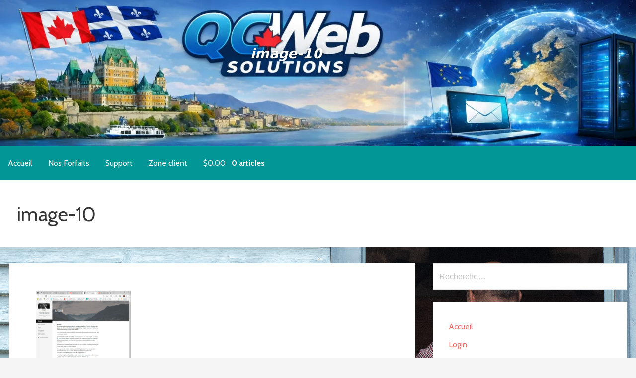

--- FILE ---
content_type: text/html; charset=UTF-8
request_url: https://qcwebsolutions.com/photographe/image-10-3/
body_size: 32243
content:
<!DOCTYPE html>

<html dir="ltr" lang="fr-CA" prefix="og: https://ogp.me/ns#">

<head>

	<meta charset="UTF-8">

	<meta name="viewport" content="width=device-width, initial-scale=1">

	<link rel="profile" href="http://gmpg.org/xfn/11">

	<link rel="pingback" href="https://qcwebsolutions.com/xmlrpc.php">

	<title>image-10 -</title>
<link rel="preconnect" href="https://fonts.gstatic.com" crossorigin /><style id="et-builder-googlefonts-cached-inline">/* Original: https://fonts.googleapis.com/css?family=Rubik:300,regular,500,600,700,800,900,300italic,italic,500italic,600italic,700italic,800italic,900italic&#038;subset=cyrillic,cyrillic-ext,hebrew,latin,latin-ext&#038;display=swap *//* User Agent: Mozilla/5.0 (Unknown; Linux x86_64) AppleWebKit/538.1 (KHTML, like Gecko) Safari/538.1 Daum/4.1 */@font-face {font-family: 'Rubik';font-style: italic;font-weight: 300;font-display: swap;src: url(https://fonts.gstatic.com/s/rubik/v31/iJWbBXyIfDnIV7nEt3KSJbVDV49rz8sDE0Uw.ttf) format('truetype');}@font-face {font-family: 'Rubik';font-style: italic;font-weight: 400;font-display: swap;src: url(https://fonts.gstatic.com/s/rubik/v31/iJWbBXyIfDnIV7nEt3KSJbVDV49rz8tdE0Uw.ttf) format('truetype');}@font-face {font-family: 'Rubik';font-style: italic;font-weight: 500;font-display: swap;src: url(https://fonts.gstatic.com/s/rubik/v31/iJWbBXyIfDnIV7nEt3KSJbVDV49rz8tvE0Uw.ttf) format('truetype');}@font-face {font-family: 'Rubik';font-style: italic;font-weight: 600;font-display: swap;src: url(https://fonts.gstatic.com/s/rubik/v31/iJWbBXyIfDnIV7nEt3KSJbVDV49rz8uDFEUw.ttf) format('truetype');}@font-face {font-family: 'Rubik';font-style: italic;font-weight: 700;font-display: swap;src: url(https://fonts.gstatic.com/s/rubik/v31/iJWbBXyIfDnIV7nEt3KSJbVDV49rz8u6FEUw.ttf) format('truetype');}@font-face {font-family: 'Rubik';font-style: italic;font-weight: 800;font-display: swap;src: url(https://fonts.gstatic.com/s/rubik/v31/iJWbBXyIfDnIV7nEt3KSJbVDV49rz8vdFEUw.ttf) format('truetype');}@font-face {font-family: 'Rubik';font-style: italic;font-weight: 900;font-display: swap;src: url(https://fonts.gstatic.com/s/rubik/v31/iJWbBXyIfDnIV7nEt3KSJbVDV49rz8v0FEUw.ttf) format('truetype');}@font-face {font-family: 'Rubik';font-style: normal;font-weight: 300;font-display: swap;src: url(https://fonts.gstatic.com/s/rubik/v31/iJWZBXyIfDnIV5PNhY1KTN7Z-Yh-WYi1UA.ttf) format('truetype');}@font-face {font-family: 'Rubik';font-style: normal;font-weight: 400;font-display: swap;src: url(https://fonts.gstatic.com/s/rubik/v31/iJWZBXyIfDnIV5PNhY1KTN7Z-Yh-B4i1UA.ttf) format('truetype');}@font-face {font-family: 'Rubik';font-style: normal;font-weight: 500;font-display: swap;src: url(https://fonts.gstatic.com/s/rubik/v31/iJWZBXyIfDnIV5PNhY1KTN7Z-Yh-NYi1UA.ttf) format('truetype');}@font-face {font-family: 'Rubik';font-style: normal;font-weight: 600;font-display: swap;src: url(https://fonts.gstatic.com/s/rubik/v31/iJWZBXyIfDnIV5PNhY1KTN7Z-Yh-2Y-1UA.ttf) format('truetype');}@font-face {font-family: 'Rubik';font-style: normal;font-weight: 700;font-display: swap;src: url(https://fonts.gstatic.com/s/rubik/v31/iJWZBXyIfDnIV5PNhY1KTN7Z-Yh-4I-1UA.ttf) format('truetype');}@font-face {font-family: 'Rubik';font-style: normal;font-weight: 800;font-display: swap;src: url(https://fonts.gstatic.com/s/rubik/v31/iJWZBXyIfDnIV5PNhY1KTN7Z-Yh-h4-1UA.ttf) format('truetype');}@font-face {font-family: 'Rubik';font-style: normal;font-weight: 900;font-display: swap;src: url(https://fonts.gstatic.com/s/rubik/v31/iJWZBXyIfDnIV5PNhY1KTN7Z-Yh-ro-1UA.ttf) format('truetype');}/* User Agent: Mozilla/5.0 (Windows NT 6.1; WOW64; rv:27.0) Gecko/20100101 Firefox/27.0 */@font-face {font-family: 'Rubik';font-style: italic;font-weight: 300;font-display: swap;src: url(https://fonts.gstatic.com/l/font?kit=iJWbBXyIfDnIV7nEt3KSJbVDV49rz8sDE0Uz&skey=80e52bf85b0b1958&v=v31) format('woff');}@font-face {font-family: 'Rubik';font-style: italic;font-weight: 400;font-display: swap;src: url(https://fonts.gstatic.com/l/font?kit=iJWbBXyIfDnIV7nEt3KSJbVDV49rz8tdE0Uz&skey=80e52bf85b0b1958&v=v31) format('woff');}@font-face {font-family: 'Rubik';font-style: italic;font-weight: 500;font-display: swap;src: url(https://fonts.gstatic.com/l/font?kit=iJWbBXyIfDnIV7nEt3KSJbVDV49rz8tvE0Uz&skey=80e52bf85b0b1958&v=v31) format('woff');}@font-face {font-family: 'Rubik';font-style: italic;font-weight: 600;font-display: swap;src: url(https://fonts.gstatic.com/l/font?kit=iJWbBXyIfDnIV7nEt3KSJbVDV49rz8uDFEUz&skey=80e52bf85b0b1958&v=v31) format('woff');}@font-face {font-family: 'Rubik';font-style: italic;font-weight: 700;font-display: swap;src: url(https://fonts.gstatic.com/l/font?kit=iJWbBXyIfDnIV7nEt3KSJbVDV49rz8u6FEUz&skey=80e52bf85b0b1958&v=v31) format('woff');}@font-face {font-family: 'Rubik';font-style: italic;font-weight: 800;font-display: swap;src: url(https://fonts.gstatic.com/l/font?kit=iJWbBXyIfDnIV7nEt3KSJbVDV49rz8vdFEUz&skey=80e52bf85b0b1958&v=v31) format('woff');}@font-face {font-family: 'Rubik';font-style: italic;font-weight: 900;font-display: swap;src: url(https://fonts.gstatic.com/l/font?kit=iJWbBXyIfDnIV7nEt3KSJbVDV49rz8v0FEUz&skey=80e52bf85b0b1958&v=v31) format('woff');}@font-face {font-family: 'Rubik';font-style: normal;font-weight: 300;font-display: swap;src: url(https://fonts.gstatic.com/l/font?kit=iJWZBXyIfDnIV5PNhY1KTN7Z-Yh-WYi1Uw&skey=cee854e66788286d&v=v31) format('woff');}@font-face {font-family: 'Rubik';font-style: normal;font-weight: 400;font-display: swap;src: url(https://fonts.gstatic.com/l/font?kit=iJWZBXyIfDnIV5PNhY1KTN7Z-Yh-B4i1Uw&skey=cee854e66788286d&v=v31) format('woff');}@font-face {font-family: 'Rubik';font-style: normal;font-weight: 500;font-display: swap;src: url(https://fonts.gstatic.com/l/font?kit=iJWZBXyIfDnIV5PNhY1KTN7Z-Yh-NYi1Uw&skey=cee854e66788286d&v=v31) format('woff');}@font-face {font-family: 'Rubik';font-style: normal;font-weight: 600;font-display: swap;src: url(https://fonts.gstatic.com/l/font?kit=iJWZBXyIfDnIV5PNhY1KTN7Z-Yh-2Y-1Uw&skey=cee854e66788286d&v=v31) format('woff');}@font-face {font-family: 'Rubik';font-style: normal;font-weight: 700;font-display: swap;src: url(https://fonts.gstatic.com/l/font?kit=iJWZBXyIfDnIV5PNhY1KTN7Z-Yh-4I-1Uw&skey=cee854e66788286d&v=v31) format('woff');}@font-face {font-family: 'Rubik';font-style: normal;font-weight: 800;font-display: swap;src: url(https://fonts.gstatic.com/l/font?kit=iJWZBXyIfDnIV5PNhY1KTN7Z-Yh-h4-1Uw&skey=cee854e66788286d&v=v31) format('woff');}@font-face {font-family: 'Rubik';font-style: normal;font-weight: 900;font-display: swap;src: url(https://fonts.gstatic.com/l/font?kit=iJWZBXyIfDnIV5PNhY1KTN7Z-Yh-ro-1Uw&skey=cee854e66788286d&v=v31) format('woff');}/* User Agent: Mozilla/5.0 (Windows NT 6.3; rv:39.0) Gecko/20100101 Firefox/39.0 */@font-face {font-family: 'Rubik';font-style: italic;font-weight: 300;font-display: swap;src: url(https://fonts.gstatic.com/s/rubik/v31/iJWbBXyIfDnIV7nEt3KSJbVDV49rz8sDE0U1.woff2) format('woff2');}@font-face {font-family: 'Rubik';font-style: italic;font-weight: 400;font-display: swap;src: url(https://fonts.gstatic.com/s/rubik/v31/iJWbBXyIfDnIV7nEt3KSJbVDV49rz8tdE0U1.woff2) format('woff2');}@font-face {font-family: 'Rubik';font-style: italic;font-weight: 500;font-display: swap;src: url(https://fonts.gstatic.com/s/rubik/v31/iJWbBXyIfDnIV7nEt3KSJbVDV49rz8tvE0U1.woff2) format('woff2');}@font-face {font-family: 'Rubik';font-style: italic;font-weight: 600;font-display: swap;src: url(https://fonts.gstatic.com/s/rubik/v31/iJWbBXyIfDnIV7nEt3KSJbVDV49rz8uDFEU1.woff2) format('woff2');}@font-face {font-family: 'Rubik';font-style: italic;font-weight: 700;font-display: swap;src: url(https://fonts.gstatic.com/s/rubik/v31/iJWbBXyIfDnIV7nEt3KSJbVDV49rz8u6FEU1.woff2) format('woff2');}@font-face {font-family: 'Rubik';font-style: italic;font-weight: 800;font-display: swap;src: url(https://fonts.gstatic.com/s/rubik/v31/iJWbBXyIfDnIV7nEt3KSJbVDV49rz8vdFEU1.woff2) format('woff2');}@font-face {font-family: 'Rubik';font-style: italic;font-weight: 900;font-display: swap;src: url(https://fonts.gstatic.com/s/rubik/v31/iJWbBXyIfDnIV7nEt3KSJbVDV49rz8v0FEU1.woff2) format('woff2');}@font-face {font-family: 'Rubik';font-style: normal;font-weight: 300;font-display: swap;src: url(https://fonts.gstatic.com/s/rubik/v31/iJWZBXyIfDnIV5PNhY1KTN7Z-Yh-WYi1VQ.woff2) format('woff2');}@font-face {font-family: 'Rubik';font-style: normal;font-weight: 400;font-display: swap;src: url(https://fonts.gstatic.com/s/rubik/v31/iJWZBXyIfDnIV5PNhY1KTN7Z-Yh-B4i1VQ.woff2) format('woff2');}@font-face {font-family: 'Rubik';font-style: normal;font-weight: 500;font-display: swap;src: url(https://fonts.gstatic.com/s/rubik/v31/iJWZBXyIfDnIV5PNhY1KTN7Z-Yh-NYi1VQ.woff2) format('woff2');}@font-face {font-family: 'Rubik';font-style: normal;font-weight: 600;font-display: swap;src: url(https://fonts.gstatic.com/s/rubik/v31/iJWZBXyIfDnIV5PNhY1KTN7Z-Yh-2Y-1VQ.woff2) format('woff2');}@font-face {font-family: 'Rubik';font-style: normal;font-weight: 700;font-display: swap;src: url(https://fonts.gstatic.com/s/rubik/v31/iJWZBXyIfDnIV5PNhY1KTN7Z-Yh-4I-1VQ.woff2) format('woff2');}@font-face {font-family: 'Rubik';font-style: normal;font-weight: 800;font-display: swap;src: url(https://fonts.gstatic.com/s/rubik/v31/iJWZBXyIfDnIV5PNhY1KTN7Z-Yh-h4-1VQ.woff2) format('woff2');}@font-face {font-family: 'Rubik';font-style: normal;font-weight: 900;font-display: swap;src: url(https://fonts.gstatic.com/s/rubik/v31/iJWZBXyIfDnIV5PNhY1KTN7Z-Yh-ro-1VQ.woff2) format('woff2');}</style>
		<!-- All in One SEO 4.9.3 - aioseo.com -->
	<meta name="robots" content="max-image-preview:large" />
	<link rel="canonical" href="https://qcwebsolutions.com/photographe/image-10-3/" />
	<meta name="generator" content="All in One SEO (AIOSEO) 4.9.3" />
		<meta property="og:locale" content="fr_CA" />
		<meta property="og:site_name" content="-" />
		<meta property="og:type" content="article" />
		<meta property="og:title" content="image-10 -" />
		<meta property="og:url" content="https://qcwebsolutions.com/photographe/image-10-3/" />
		<meta property="og:image" content="https://qcweb.org/wp-content/uploads/2021/06/00_v003_complet-1.jpg" />
		<meta property="og:image:secure_url" content="https://qcweb.org/wp-content/uploads/2021/06/00_v003_complet-1.jpg" />
		<meta property="article:published_time" content="2021-06-27T11:11:32+00:00" />
		<meta property="article:modified_time" content="2021-06-27T11:11:32+00:00" />
		<meta name="twitter:card" content="summary" />
		<meta name="twitter:title" content="image-10 -" />
		<meta name="twitter:image" content="https://qcweb.org/wp-content/uploads/2021/06/00_v003_complet-1.jpg" />
		<script type="application/ld+json" class="aioseo-schema">
			{"@context":"https:\/\/schema.org","@graph":[{"@type":"BreadcrumbList","@id":"https:\/\/qcwebsolutions.com\/photographe\/image-10-3\/#breadcrumblist","itemListElement":[{"@type":"ListItem","@id":"https:\/\/qcwebsolutions.com#listItem","position":1,"name":"Accueil","item":"https:\/\/qcwebsolutions.com","nextItem":{"@type":"ListItem","@id":"https:\/\/qcwebsolutions.com\/photographe\/image-10-3\/#listItem","name":"image-10"}},{"@type":"ListItem","@id":"https:\/\/qcwebsolutions.com\/photographe\/image-10-3\/#listItem","position":2,"name":"image-10","previousItem":{"@type":"ListItem","@id":"https:\/\/qcwebsolutions.com#listItem","name":"Accueil"}}]},{"@type":"ItemPage","@id":"https:\/\/qcwebsolutions.com\/photographe\/image-10-3\/#itempage","url":"https:\/\/qcwebsolutions.com\/photographe\/image-10-3\/","name":"image-10 -","inLanguage":"fr-CA","isPartOf":{"@id":"https:\/\/qcwebsolutions.com\/#website"},"breadcrumb":{"@id":"https:\/\/qcwebsolutions.com\/photographe\/image-10-3\/#breadcrumblist"},"author":{"@id":"https:\/\/qcwebsolutions.com\/author\/qcwebqcweb\/#author"},"creator":{"@id":"https:\/\/qcwebsolutions.com\/author\/qcwebqcweb\/#author"},"datePublished":"2021-06-27T07:11:32-04:00","dateModified":"2021-06-27T07:11:32-04:00"},{"@type":"Organization","@id":"https:\/\/qcwebsolutions.com\/#organization","name":"QCWeb Solutions.com - H\u00e9bergement web Qu\u00e9bec","url":"https:\/\/qcwebsolutions.com\/","telephone":"+18337293200","logo":{"@type":"ImageObject","url":"https:\/\/qcwebsolutions.com\/wp-content\/uploads\/2021\/06\/image-10.png","@id":"https:\/\/qcwebsolutions.com\/photographe\/image-10-3\/#organizationLogo"},"image":{"@id":"https:\/\/qcwebsolutions.com\/photographe\/image-10-3\/#organizationLogo"}},{"@type":"Person","@id":"https:\/\/qcwebsolutions.com\/author\/qcwebqcweb\/#author","url":"https:\/\/qcwebsolutions.com\/author\/qcwebqcweb\/","name":"QCWeb.org admin","image":{"@type":"ImageObject","@id":"https:\/\/qcwebsolutions.com\/photographe\/image-10-3\/#authorImage","url":"https:\/\/secure.gravatar.com\/avatar\/5d55acedf8f695455fd48ecd8e9ef2ef93ef2a2718e155ee491427ff53f37afe?s=96&d=mm&r=g","width":96,"height":96,"caption":"QCWeb.org admin"}},{"@type":"WebSite","@id":"https:\/\/qcwebsolutions.com\/#website","url":"https:\/\/qcwebsolutions.com\/","name":"QCWeb Solutions.com - H\u00e9bergement web Qu\u00e9bec","inLanguage":"fr-CA","publisher":{"@id":"https:\/\/qcwebsolutions.com\/#organization"}}]}
		</script>
		<!-- All in One SEO -->

<link rel='dns-prefetch' href='//fonts.googleapis.com' />
<link rel="alternate" type="application/rss+xml" title=" &raquo; Flux" href="https://qcwebsolutions.com/feed/" />
<link rel="alternate" type="application/rss+xml" title=" &raquo; Flux des commentaires" href="https://qcwebsolutions.com/comments/feed/" />
<link rel="alternate" type="application/rss+xml" title=" &raquo; image-10 Flux des commentaires" href="https://qcwebsolutions.com/photographe/image-10-3/feed/" />
<link rel="alternate" title="oEmbed (JSON)" type="application/json+oembed" href="https://qcwebsolutions.com/wp-json/oembed/1.0/embed?url=https%3A%2F%2Fqcwebsolutions.com%2Fphotographe%2Fimage-10-3%2F" />
<link rel="alternate" title="oEmbed (XML)" type="text/xml+oembed" href="https://qcwebsolutions.com/wp-json/oembed/1.0/embed?url=https%3A%2F%2Fqcwebsolutions.com%2Fphotographe%2Fimage-10-3%2F&#038;format=xml" />
<link rel='stylesheet' id='rm_material_icons-css' href='https://qcwebsolutions.com/wp-content/plugins/custom-registration-form-builder-with-submission-manager/admin/css/material-icons.css?ver=6.9' type='text/css' media='all' />
<style id='wp-emoji-styles-inline-css' type='text/css'>

	img.wp-smiley, img.emoji {
		display: inline !important;
		border: none !important;
		box-shadow: none !important;
		height: 1em !important;
		width: 1em !important;
		margin: 0 0.07em !important;
		vertical-align: -0.1em !important;
		background: none !important;
		padding: 0 !important;
	}
/*# sourceURL=wp-emoji-styles-inline-css */
</style>
<style id='wp-block-library-inline-css' type='text/css'>
:root{--wp-block-synced-color:#7a00df;--wp-block-synced-color--rgb:122,0,223;--wp-bound-block-color:var(--wp-block-synced-color);--wp-editor-canvas-background:#ddd;--wp-admin-theme-color:#007cba;--wp-admin-theme-color--rgb:0,124,186;--wp-admin-theme-color-darker-10:#006ba1;--wp-admin-theme-color-darker-10--rgb:0,107,160.5;--wp-admin-theme-color-darker-20:#005a87;--wp-admin-theme-color-darker-20--rgb:0,90,135;--wp-admin-border-width-focus:2px}@media (min-resolution:192dpi){:root{--wp-admin-border-width-focus:1.5px}}.wp-element-button{cursor:pointer}:root .has-very-light-gray-background-color{background-color:#eee}:root .has-very-dark-gray-background-color{background-color:#313131}:root .has-very-light-gray-color{color:#eee}:root .has-very-dark-gray-color{color:#313131}:root .has-vivid-green-cyan-to-vivid-cyan-blue-gradient-background{background:linear-gradient(135deg,#00d084,#0693e3)}:root .has-purple-crush-gradient-background{background:linear-gradient(135deg,#34e2e4,#4721fb 50%,#ab1dfe)}:root .has-hazy-dawn-gradient-background{background:linear-gradient(135deg,#faaca8,#dad0ec)}:root .has-subdued-olive-gradient-background{background:linear-gradient(135deg,#fafae1,#67a671)}:root .has-atomic-cream-gradient-background{background:linear-gradient(135deg,#fdd79a,#004a59)}:root .has-nightshade-gradient-background{background:linear-gradient(135deg,#330968,#31cdcf)}:root .has-midnight-gradient-background{background:linear-gradient(135deg,#020381,#2874fc)}:root{--wp--preset--font-size--normal:16px;--wp--preset--font-size--huge:42px}.has-regular-font-size{font-size:1em}.has-larger-font-size{font-size:2.625em}.has-normal-font-size{font-size:var(--wp--preset--font-size--normal)}.has-huge-font-size{font-size:var(--wp--preset--font-size--huge)}.has-text-align-center{text-align:center}.has-text-align-left{text-align:left}.has-text-align-right{text-align:right}.has-fit-text{white-space:nowrap!important}#end-resizable-editor-section{display:none}.aligncenter{clear:both}.items-justified-left{justify-content:flex-start}.items-justified-center{justify-content:center}.items-justified-right{justify-content:flex-end}.items-justified-space-between{justify-content:space-between}.screen-reader-text{border:0;clip-path:inset(50%);height:1px;margin:-1px;overflow:hidden;padding:0;position:absolute;width:1px;word-wrap:normal!important}.screen-reader-text:focus{background-color:#ddd;clip-path:none;color:#444;display:block;font-size:1em;height:auto;left:5px;line-height:normal;padding:15px 23px 14px;text-decoration:none;top:5px;width:auto;z-index:100000}html :where(.has-border-color){border-style:solid}html :where([style*=border-top-color]){border-top-style:solid}html :where([style*=border-right-color]){border-right-style:solid}html :where([style*=border-bottom-color]){border-bottom-style:solid}html :where([style*=border-left-color]){border-left-style:solid}html :where([style*=border-width]){border-style:solid}html :where([style*=border-top-width]){border-top-style:solid}html :where([style*=border-right-width]){border-right-style:solid}html :where([style*=border-bottom-width]){border-bottom-style:solid}html :where([style*=border-left-width]){border-left-style:solid}html :where(img[class*=wp-image-]){height:auto;max-width:100%}:where(figure){margin:0 0 1em}html :where(.is-position-sticky){--wp-admin--admin-bar--position-offset:var(--wp-admin--admin-bar--height,0px)}@media screen and (max-width:600px){html :where(.is-position-sticky){--wp-admin--admin-bar--position-offset:0px}}

/*# sourceURL=wp-block-library-inline-css */
</style><link rel='stylesheet' id='wc-blocks-style-css' href='https://qcwebsolutions.com/wp-content/plugins/woocommerce/assets/client/blocks/wc-blocks.css?ver=wc-10.4.3' type='text/css' media='all' />
<style id='global-styles-inline-css' type='text/css'>
:root{--wp--preset--aspect-ratio--square: 1;--wp--preset--aspect-ratio--4-3: 4/3;--wp--preset--aspect-ratio--3-4: 3/4;--wp--preset--aspect-ratio--3-2: 3/2;--wp--preset--aspect-ratio--2-3: 2/3;--wp--preset--aspect-ratio--16-9: 16/9;--wp--preset--aspect-ratio--9-16: 9/16;--wp--preset--color--black: #000000;--wp--preset--color--cyan-bluish-gray: #abb8c3;--wp--preset--color--white: #ffffff;--wp--preset--color--pale-pink: #f78da7;--wp--preset--color--vivid-red: #cf2e2e;--wp--preset--color--luminous-vivid-orange: #ff6900;--wp--preset--color--luminous-vivid-amber: #fcb900;--wp--preset--color--light-green-cyan: #7bdcb5;--wp--preset--color--vivid-green-cyan: #00d084;--wp--preset--color--pale-cyan-blue: #8ed1fc;--wp--preset--color--vivid-cyan-blue: #0693e3;--wp--preset--color--vivid-purple: #9b51e0;--wp--preset--color--primary: #03263B;--wp--preset--color--secondary: #0b3954;--wp--preset--color--tertiary: #bddae6;--wp--preset--color--quaternary: #1e73be;--wp--preset--color--quinary: #ffffff;--wp--preset--gradient--vivid-cyan-blue-to-vivid-purple: linear-gradient(135deg,rgb(6,147,227) 0%,rgb(155,81,224) 100%);--wp--preset--gradient--light-green-cyan-to-vivid-green-cyan: linear-gradient(135deg,rgb(122,220,180) 0%,rgb(0,208,130) 100%);--wp--preset--gradient--luminous-vivid-amber-to-luminous-vivid-orange: linear-gradient(135deg,rgb(252,185,0) 0%,rgb(255,105,0) 100%);--wp--preset--gradient--luminous-vivid-orange-to-vivid-red: linear-gradient(135deg,rgb(255,105,0) 0%,rgb(207,46,46) 100%);--wp--preset--gradient--very-light-gray-to-cyan-bluish-gray: linear-gradient(135deg,rgb(238,238,238) 0%,rgb(169,184,195) 100%);--wp--preset--gradient--cool-to-warm-spectrum: linear-gradient(135deg,rgb(74,234,220) 0%,rgb(151,120,209) 20%,rgb(207,42,186) 40%,rgb(238,44,130) 60%,rgb(251,105,98) 80%,rgb(254,248,76) 100%);--wp--preset--gradient--blush-light-purple: linear-gradient(135deg,rgb(255,206,236) 0%,rgb(152,150,240) 100%);--wp--preset--gradient--blush-bordeaux: linear-gradient(135deg,rgb(254,205,165) 0%,rgb(254,45,45) 50%,rgb(107,0,62) 100%);--wp--preset--gradient--luminous-dusk: linear-gradient(135deg,rgb(255,203,112) 0%,rgb(199,81,192) 50%,rgb(65,88,208) 100%);--wp--preset--gradient--pale-ocean: linear-gradient(135deg,rgb(255,245,203) 0%,rgb(182,227,212) 50%,rgb(51,167,181) 100%);--wp--preset--gradient--electric-grass: linear-gradient(135deg,rgb(202,248,128) 0%,rgb(113,206,126) 100%);--wp--preset--gradient--midnight: linear-gradient(135deg,rgb(2,3,129) 0%,rgb(40,116,252) 100%);--wp--preset--font-size--small: 13px;--wp--preset--font-size--medium: 20px;--wp--preset--font-size--large: 36px;--wp--preset--font-size--x-large: 42px;--wp--preset--spacing--20: 0.44rem;--wp--preset--spacing--30: 0.67rem;--wp--preset--spacing--40: 1rem;--wp--preset--spacing--50: 1.5rem;--wp--preset--spacing--60: 2.25rem;--wp--preset--spacing--70: 3.38rem;--wp--preset--spacing--80: 5.06rem;--wp--preset--shadow--natural: 6px 6px 9px rgba(0, 0, 0, 0.2);--wp--preset--shadow--deep: 12px 12px 50px rgba(0, 0, 0, 0.4);--wp--preset--shadow--sharp: 6px 6px 0px rgba(0, 0, 0, 0.2);--wp--preset--shadow--outlined: 6px 6px 0px -3px rgb(255, 255, 255), 6px 6px rgb(0, 0, 0);--wp--preset--shadow--crisp: 6px 6px 0px rgb(0, 0, 0);}:where(.is-layout-flex){gap: 0.5em;}:where(.is-layout-grid){gap: 0.5em;}body .is-layout-flex{display: flex;}.is-layout-flex{flex-wrap: wrap;align-items: center;}.is-layout-flex > :is(*, div){margin: 0;}body .is-layout-grid{display: grid;}.is-layout-grid > :is(*, div){margin: 0;}:where(.wp-block-columns.is-layout-flex){gap: 2em;}:where(.wp-block-columns.is-layout-grid){gap: 2em;}:where(.wp-block-post-template.is-layout-flex){gap: 1.25em;}:where(.wp-block-post-template.is-layout-grid){gap: 1.25em;}.has-black-color{color: var(--wp--preset--color--black) !important;}.has-cyan-bluish-gray-color{color: var(--wp--preset--color--cyan-bluish-gray) !important;}.has-white-color{color: var(--wp--preset--color--white) !important;}.has-pale-pink-color{color: var(--wp--preset--color--pale-pink) !important;}.has-vivid-red-color{color: var(--wp--preset--color--vivid-red) !important;}.has-luminous-vivid-orange-color{color: var(--wp--preset--color--luminous-vivid-orange) !important;}.has-luminous-vivid-amber-color{color: var(--wp--preset--color--luminous-vivid-amber) !important;}.has-light-green-cyan-color{color: var(--wp--preset--color--light-green-cyan) !important;}.has-vivid-green-cyan-color{color: var(--wp--preset--color--vivid-green-cyan) !important;}.has-pale-cyan-blue-color{color: var(--wp--preset--color--pale-cyan-blue) !important;}.has-vivid-cyan-blue-color{color: var(--wp--preset--color--vivid-cyan-blue) !important;}.has-vivid-purple-color{color: var(--wp--preset--color--vivid-purple) !important;}.has-black-background-color{background-color: var(--wp--preset--color--black) !important;}.has-cyan-bluish-gray-background-color{background-color: var(--wp--preset--color--cyan-bluish-gray) !important;}.has-white-background-color{background-color: var(--wp--preset--color--white) !important;}.has-pale-pink-background-color{background-color: var(--wp--preset--color--pale-pink) !important;}.has-vivid-red-background-color{background-color: var(--wp--preset--color--vivid-red) !important;}.has-luminous-vivid-orange-background-color{background-color: var(--wp--preset--color--luminous-vivid-orange) !important;}.has-luminous-vivid-amber-background-color{background-color: var(--wp--preset--color--luminous-vivid-amber) !important;}.has-light-green-cyan-background-color{background-color: var(--wp--preset--color--light-green-cyan) !important;}.has-vivid-green-cyan-background-color{background-color: var(--wp--preset--color--vivid-green-cyan) !important;}.has-pale-cyan-blue-background-color{background-color: var(--wp--preset--color--pale-cyan-blue) !important;}.has-vivid-cyan-blue-background-color{background-color: var(--wp--preset--color--vivid-cyan-blue) !important;}.has-vivid-purple-background-color{background-color: var(--wp--preset--color--vivid-purple) !important;}.has-black-border-color{border-color: var(--wp--preset--color--black) !important;}.has-cyan-bluish-gray-border-color{border-color: var(--wp--preset--color--cyan-bluish-gray) !important;}.has-white-border-color{border-color: var(--wp--preset--color--white) !important;}.has-pale-pink-border-color{border-color: var(--wp--preset--color--pale-pink) !important;}.has-vivid-red-border-color{border-color: var(--wp--preset--color--vivid-red) !important;}.has-luminous-vivid-orange-border-color{border-color: var(--wp--preset--color--luminous-vivid-orange) !important;}.has-luminous-vivid-amber-border-color{border-color: var(--wp--preset--color--luminous-vivid-amber) !important;}.has-light-green-cyan-border-color{border-color: var(--wp--preset--color--light-green-cyan) !important;}.has-vivid-green-cyan-border-color{border-color: var(--wp--preset--color--vivid-green-cyan) !important;}.has-pale-cyan-blue-border-color{border-color: var(--wp--preset--color--pale-cyan-blue) !important;}.has-vivid-cyan-blue-border-color{border-color: var(--wp--preset--color--vivid-cyan-blue) !important;}.has-vivid-purple-border-color{border-color: var(--wp--preset--color--vivid-purple) !important;}.has-vivid-cyan-blue-to-vivid-purple-gradient-background{background: var(--wp--preset--gradient--vivid-cyan-blue-to-vivid-purple) !important;}.has-light-green-cyan-to-vivid-green-cyan-gradient-background{background: var(--wp--preset--gradient--light-green-cyan-to-vivid-green-cyan) !important;}.has-luminous-vivid-amber-to-luminous-vivid-orange-gradient-background{background: var(--wp--preset--gradient--luminous-vivid-amber-to-luminous-vivid-orange) !important;}.has-luminous-vivid-orange-to-vivid-red-gradient-background{background: var(--wp--preset--gradient--luminous-vivid-orange-to-vivid-red) !important;}.has-very-light-gray-to-cyan-bluish-gray-gradient-background{background: var(--wp--preset--gradient--very-light-gray-to-cyan-bluish-gray) !important;}.has-cool-to-warm-spectrum-gradient-background{background: var(--wp--preset--gradient--cool-to-warm-spectrum) !important;}.has-blush-light-purple-gradient-background{background: var(--wp--preset--gradient--blush-light-purple) !important;}.has-blush-bordeaux-gradient-background{background: var(--wp--preset--gradient--blush-bordeaux) !important;}.has-luminous-dusk-gradient-background{background: var(--wp--preset--gradient--luminous-dusk) !important;}.has-pale-ocean-gradient-background{background: var(--wp--preset--gradient--pale-ocean) !important;}.has-electric-grass-gradient-background{background: var(--wp--preset--gradient--electric-grass) !important;}.has-midnight-gradient-background{background: var(--wp--preset--gradient--midnight) !important;}.has-small-font-size{font-size: var(--wp--preset--font-size--small) !important;}.has-medium-font-size{font-size: var(--wp--preset--font-size--medium) !important;}.has-large-font-size{font-size: var(--wp--preset--font-size--large) !important;}.has-x-large-font-size{font-size: var(--wp--preset--font-size--x-large) !important;}
/*# sourceURL=global-styles-inline-css */
</style>

<style id='classic-theme-styles-inline-css' type='text/css'>
/*! This file is auto-generated */
.wp-block-button__link{color:#fff;background-color:#32373c;border-radius:9999px;box-shadow:none;text-decoration:none;padding:calc(.667em + 2px) calc(1.333em + 2px);font-size:1.125em}.wp-block-file__button{background:#32373c;color:#fff;text-decoration:none}
/*# sourceURL=/wp-includes/css/classic-themes.min.css */
</style>
<link rel='stylesheet' id='inf-font-awesome-css' href='https://qcwebsolutions.com/wp-content/plugins/post-slider-and-carousel/assets/css/font-awesome.min.css?ver=3.5.4' type='text/css' media='all' />
<link rel='stylesheet' id='owl-carousel-css' href='https://qcwebsolutions.com/wp-content/plugins/post-slider-and-carousel/assets/css/owl.carousel.min.css?ver=3.5.4' type='text/css' media='all' />
<link rel='stylesheet' id='psacp-public-style-css' href='https://qcwebsolutions.com/wp-content/plugins/post-slider-and-carousel/assets/css/psacp-public.min.css?ver=3.5.4' type='text/css' media='all' />
<link rel='stylesheet' id='cf7_add_password_field_style-css' href='https://qcwebsolutions.com/wp-content/plugins/cf7-add-password-field/css/all.css?ver=6.9' type='text/css' media='all' />
<link rel='stylesheet' id='conditional-discount-rule-woocommerce-css' href='https://qcwebsolutions.com/wp-content/plugins/conditional-discount-rule-for-woocommerce/public/css/conditional-discount-rule-woocommerce-public.css?ver=1.9.39.24' type='text/css' media='all' />
<link rel='stylesheet' id='contact-form-7-css' href='https://qcwebsolutions.com/wp-content/plugins/contact-form-7/includes/css/styles.css?ver=6.1.4' type='text/css' media='all' />
<link rel='stylesheet' id='simple-banner-style-css' href='https://qcwebsolutions.com/wp-content/plugins/simple-banner/simple-banner.css?ver=3.2.1' type='text/css' media='all' />
<link rel='stylesheet' id='woocommerce-layout-css' href='https://qcwebsolutions.com/wp-content/plugins/woocommerce/assets/css/woocommerce-layout.css?ver=10.4.3' type='text/css' media='all' />
<link rel='stylesheet' id='woocommerce-smallscreen-css' href='https://qcwebsolutions.com/wp-content/plugins/woocommerce/assets/css/woocommerce-smallscreen.css?ver=10.4.3' type='text/css' media='only screen and (max-width: 768px)' />
<link rel='stylesheet' id='woocommerce-general-css' href='https://qcwebsolutions.com/wp-content/plugins/woocommerce/assets/css/woocommerce.css?ver=10.4.3' type='text/css' media='all' />
<style id='woocommerce-inline-inline-css' type='text/css'>
.woocommerce form .form-row .required { visibility: visible; }
/*# sourceURL=woocommerce-inline-inline-css */
</style>
<link rel='stylesheet' id='parent-style-css' href='https://qcwebsolutions.com/wp-content/themes/primer/style.css?ver=6.9' type='text/css' media='all' />
<link rel='stylesheet' id='child-style-css' href='https://qcwebsolutions.com/wp-content/themes/primer-child/style.css?ver=6.9' type='text/css' media='all' />
<link rel='stylesheet' id='primer-child-css' href='https://qcwebsolutions.com/wp-content/themes/primer-child/style.css?ver=6.9' type='text/css' media='all' />
<style id='primer-child-inline-css' type='text/css'>
.site-header{background-image:url(https://qcwebsolutions.com/wp-content/uploads/2025/12/2026-v1-slim.webp);}
.site-title a,.site-title a:visited{color:#ffffff;}.site-title a:hover,.site-title a:visited:hover{color:rgba(255, 255, 255, 0.8);}
.site-description{color:#ffffff;}
.hero,.hero .widget h1,.hero .widget h2,.hero .widget h3,.hero .widget h4,.hero .widget h5,.hero .widget h6,.hero .widget p,.hero .widget blockquote,.hero .widget cite,.hero .widget table,.hero .widget ul,.hero .widget ol,.hero .widget li,.hero .widget dd,.hero .widget dt,.hero .widget address,.hero .widget code,.hero .widget pre,.hero .widget .widget-title,.hero .page-header h1{color:#ffffff;}
.main-navigation ul li a,.main-navigation ul li a:visited,.main-navigation ul li a:hover,.main-navigation ul li a:focus,.main-navigation ul li a:visited:hover{color:#ffffff;}.main-navigation .sub-menu .menu-item-has-children > a::after{border-right-color:#ffffff;border-left-color:#ffffff;}.menu-toggle div{background-color:#ffffff;}.main-navigation ul li a:hover,.main-navigation ul li a:focus{color:rgba(255, 255, 255, 0.8);}
h1,h2,h3,h4,h5,h6,label,legend,table th,dl dt,.entry-title,.entry-title a,.entry-title a:visited,.widget-title{color:#353535;}.entry-title a:hover,.entry-title a:visited:hover,.entry-title a:focus,.entry-title a:visited:focus,.entry-title a:active,.entry-title a:visited:active{color:rgba(53, 53, 53, 0.8);}
body,input,select,textarea,input[type="text"]:focus,input[type="email"]:focus,input[type="url"]:focus,input[type="password"]:focus,input[type="search"]:focus,input[type="number"]:focus,input[type="tel"]:focus,input[type="range"]:focus,input[type="date"]:focus,input[type="month"]:focus,input[type="week"]:focus,input[type="time"]:focus,input[type="datetime"]:focus,input[type="datetime-local"]:focus,input[type="color"]:focus,textarea:focus,.navigation.pagination .paging-nav-text{color:#252525;}ul.cart_list li.mini_cart_item a:nth-child(2){color:#252525;}hr{background-color:rgba(37, 37, 37, 0.1);border-color:rgba(37, 37, 37, 0.1);}input[type="text"],input[type="email"],input[type="url"],input[type="password"],input[type="search"],input[type="number"],input[type="tel"],input[type="range"],input[type="date"],input[type="month"],input[type="week"],input[type="time"],input[type="datetime"],input[type="datetime-local"],input[type="color"],textarea,.select2-container .select2-choice{color:rgba(37, 37, 37, 0.5);border-color:rgba(37, 37, 37, 0.1);}select,fieldset,blockquote,pre,code,abbr,acronym,.hentry table th,.hentry table td{border-color:rgba(37, 37, 37, 0.1);}.hentry table tr:hover td{background-color:rgba(37, 37, 37, 0.05);}ul.cart_list li.mini_cart_item a:nth-child(2):hover{color:rgba(37, 37, 37, 0.8);}
blockquote,.entry-meta,.entry-footer,.comment-meta .says,.logged-in-as,.wp-block-coblocks-author__heading{color:#686868;}
.site-footer .widget-title,.site-footer h1,.site-footer h2,.site-footer h3,.site-footer h4,.site-footer h5,.site-footer h6{color:#353535;}
.site-footer .widget,.site-footer .widget form label{color:#252525;}
.footer-menu ul li a,.footer-menu ul li a:visited{color:#686868;}.site-info-wrapper .social-menu a{background-color:#686868;}.footer-menu ul li a:hover,.footer-menu ul li a:visited:hover{color:rgba(104, 104, 104, 0.8);}
.site-info-wrapper .site-info-text{color:#686868;}
a,a:visited,.entry-title a:hover,.entry-title a:visited:hover{color:#ff6663;}.navigation.pagination .nav-links .page-numbers.current,.social-menu a:hover{background-color:#ff6663;}.woocommerce .star-rating{color:#ff6663;}a:hover,a:visited:hover,a:focus,a:visited:focus,a:active,a:visited:active{color:rgba(255, 102, 99, 0.8);}.comment-list li.bypostauthor{border-color:rgba(255, 102, 99, 0.2);}
button,a.button,a.button:visited,input[type="button"],input[type="reset"],input[type="submit"],.wp-block-button__link,.site-info-wrapper .social-menu a:hover{background-color:#ff6663;border-color:#ff6663;}.woocommerce button.button.alt,.woocommerce input.button.alt,.woocommerce a.button,.woocommerce a.button.alt,.woocommerce button.button.alt.disabled,.woocommerce button.button.alt.disabled:hover,.woocommerce #respond input#submit,.woocommerce .product span.onsale,.primer-wc-cart-menu .widget_shopping_cart p.buttons a,.primer-wc-cart-menu .widget_shopping_cart p.buttons a:visited,ul.products a.button,ul.products a.button:visited{background-color:#ff6663;border-color:#ff6663;}button:hover,button:active,button:focus,a.button:hover,a.button:active,a.button:focus,a.button:visited:hover,a.button:visited:active,a.button:visited:focus,input[type="button"]:hover,input[type="button"]:active,input[type="button"]:focus,input[type="reset"]:hover,input[type="reset"]:active,input[type="reset"]:focus,input[type="submit"]:hover,input[type="submit"]:active,input[type="submit"]:focus{background-color:rgba(255, 102, 99, 0.8);border-color:rgba(255, 102, 99, 0.8);}.woocommerce button.button.alt:hover,.woocommerce button.button.alt:active,.woocommerce button.button.alt:focus,.woocommerce input.button.alt:hover,.woocommerce input.button.alt:active,.woocommerce input.button.alt:focus,.woocommerce a.button:hover,.woocommerce a.button:active,.woocommerce a.button:focus,.woocommerce a.button.alt:hover,.woocommerce a.button.alt:active,.woocommerce a.button.alt:focus,.woocommerce #respond input#submit:hover,.primer-wc-cart-menu .widget_shopping_cart p.buttons a:hover,a.button:hover,ul.products .button:hover,ul.products .button:active,ul.products .button:focus{background-color:rgba(255, 102, 99, 0.8);border-color:rgba(255, 102, 99, 0.8);}
button,button:hover,button:active,button:focus,a.button,a.button:hover,a.button:active,a.button:focus,a.button:visited,a.button:visited:hover,a.button:visited:active,a.button:visited:focus,input[type="button"],input[type="button"]:hover,input[type="button"]:active,input[type="button"]:focus,input[type="reset"],input[type="reset"]:hover,input[type="reset"]:active,input[type="reset"]:focus,input[type="submit"],input[type="submit"]:hover,input[type="submit"]:active,input[type="submit"]:focus,.wp-block-button__link{color:#ffffff;}.woocommerce button.button.alt,.woocommerce button.button.alt:hover,.woocommerce input.button.alt,.woocommerce input.button.alt:hover,.woocommerce a.button,.woocommerce a.button:visited,.woocommerce a.button:hover,.woocommerce a.button:visited:hover,.woocommerce a.button.alt,.woocommerce a.button.alt:visited,.woocommerce a.button.alt:hover,.woocommerce a.button.alt:visited:hover,.woocommerce #respond input#submit,.woocommerce #respond input#submit:hover,.woocommerce .product span.onsale{color:#ffffff;}
body{background-color:#f5f5f5;}.navigation.pagination .nav-links .page-numbers.current{color:#f5f5f5;}li.primer-wc-cart-menu .primer-wc-cart-sub-menu{background-color:#f5f5f5;}
.hentry,.comments-area,.widget,#page > .page-title-container{background-color:#ffffff;}
.site-header{background-color:#ffffff;}.site-header{-webkit-box-shadow:inset 0 0 0 9999em;-moz-box-shadow:inset 0 0 0 9999em;box-shadow:inset 0 0 0 9999em;color:rgba(255, 255, 255, 0.00);}
.main-navigation-container,.main-navigation.open,.main-navigation ul ul,.main-navigation .sub-menu{background-color:#039696;}
.site-footer{background-color:#0b3954;}
.site-footer .widget{background-color:#ffffff;}
.site-info-wrapper{background-color:#f5f5f5;}.site-info-wrapper .social-menu a,.site-info-wrapper .social-menu a:visited,.site-info-wrapper .social-menu a:hover,.site-info-wrapper .social-menu a:visited:hover{color:#f5f5f5;}
.has-primary-color{color:#03263B;}.has-primary-background-color{background-color:#03263B;}
.has-secondary-color{color:#0b3954;}.has-secondary-background-color{background-color:#0b3954;}
.has-tertiary-color{color:#bddae6;}.has-tertiary-background-color{background-color:#bddae6;}
.has-quaternary-color{color:#1e73be;}.has-quaternary-background-color{background-color:#1e73be;}
.has-quinary-color{color:#ffffff;}.has-quinary-background-color{background-color:#ffffff;}
/*# sourceURL=primer-child-inline-css */
</style>
<link rel='stylesheet' id='custom-registration-form-builder-with-submission-manager/registration_magic.php-css' href='https://qcwebsolutions.com/wp-content/plugins/custom-registration-form-builder-with-submission-manager/public/css/style_rm_front_end.css?ver=6.0.7.4' type='text/css' media='all' />
<link rel='stylesheet' id='rm-form-revamp-theme-css' href='https://qcwebsolutions.com/wp-content/plugins/custom-registration-form-builder-with-submission-manager/public/css/rm-form-theme-matchmytheme.css?ver=6.0.7.4' type='text/css' media='all' />
<link rel='stylesheet' id='rm-form-revamp-style-css' href='https://qcwebsolutions.com/wp-content/plugins/custom-registration-form-builder-with-submission-manager/public/css/rm-form-common-utility.css?ver=6.9' type='text/css' media='all' />
<style id='divi-builder-style-inline-inline-css' type='text/css'>
#wp-admin-bar-et-use-visual-builder a:before{font-family:ETmodules!important;content:"\e625";font-size:30px!important;width:28px;margin-top:-3px;color:#974df3!important}#wp-admin-bar-et-use-visual-builder:hover a:before{color:#fff!important}#wp-admin-bar-et-use-visual-builder:hover a,#wp-admin-bar-et-use-visual-builder a:hover{transition:background-color .5s ease;-webkit-transition:background-color .5s ease;-moz-transition:background-color .5s ease;background-color:#7e3bd0!important;color:#fff!important}* html .clearfix,:first-child+html .clearfix{zoom:1}.iphone .et_pb_section_video_bg video::-webkit-media-controls-start-playback-button{display:none!important;-webkit-appearance:none}.et_mobile_device .et_pb_section_parallax .et_pb_parallax_css{background-attachment:scroll}.et-social-facebook a.icon:before{content:"\e093"}.et-social-twitter a.icon:before{content:"\e094"}.et-social-google-plus a.icon:before{content:"\e096"}.et-social-instagram a.icon:before{content:"\e09a"}.et-social-rss a.icon:before{content:"\e09e"}.ai1ec-single-event:after{content:" ";display:table;clear:both}.evcal_event_details .evcal_evdata_cell .eventon_details_shading_bot.eventon_details_shading_bot{z-index:3}.wp-block-divi-layout{margin-bottom:1em}#et-boc .et-l{text-shadow:none}#et-boc .et-l .hentry,#et-boc .et-l a,#et-boc .et-l a:active,#et-boc .et-l blockquote,#et-boc .et-l div,#et-boc .et-l em,#et-boc .et-l form,#et-boc .et-l h1,#et-boc .et-l h2,#et-boc .et-l h3,#et-boc .et-l h4,#et-boc .et-l h5,#et-boc .et-l h6,#et-boc .et-l hr,#et-boc .et-l iframe,#et-boc .et-l img,#et-boc .et-l input,#et-boc .et-l label,#et-boc .et-l li,#et-boc .et-l object,#et-boc .et-l ol,#et-boc .et-l p,#et-boc .et-l span,#et-boc .et-l strong,#et-boc .et-l textarea,#et-boc .et-l ul,#et-boc .et-l video{text-align:inherit;margin:0;padding:0;border:none;outline:0;vertical-align:baseline;background:transparent;letter-spacing:normal;color:inherit;box-shadow:none;-webkit-box-shadow:none;-moz-box-shadow:none;text-shadow:inherit;border-radius:0;-moz-border-radius:0;-webkit-border-radius:0;transition:none}#et-boc .et-l h1,#et-boc .et-l h2,#et-boc .et-l h3,#et-boc .et-l h4,#et-boc .et-l h5,#et-boc .et-l h6{line-height:1em;padding-bottom:10px;font-weight:500;text-transform:none;font-style:normal}#et-boc .et-l ol,#et-boc .et-l ul{list-style:none;text-align:inherit}#et-boc .et-l ol li,#et-boc .et-l ul li{padding-left:0;background:none;margin-left:0}#et-boc .et-l blockquote{quotes:none}#et-boc .et-l blockquote:after,#et-boc .et-l blockquote:before{content:"";content:none}#et-boc .et-l :focus{outline:0}#et-boc .et-l article,#et-boc .et-l aside,#et-boc .et-l footer,#et-boc .et-l header,#et-boc .et-l hgroup,#et-boc .et-l nav,#et-boc .et-l section{display:block}#et-boc .et-l input[type=email],#et-boc .et-l input[type=number],#et-boc .et-l input[type=password],#et-boc .et-l input[type=text]{height:49px}#et-boc .et-l a{text-decoration:none!important}#et-boc .et-l p{padding-bottom:1em;color:inherit!important}#et-boc .et-l p:last-of-type{padding-bottom:0}#et-boc .et-l img{max-width:100%;height:auto}#et-boc .et-l embed,#et-boc .et-l iframe,#et-boc .et-l object,#et-boc .et-l video{max-width:100%}.et-db #et-boc .et-l .et_pb_widget_area .enigma_sidebar_widget #searchform .input-group-btn,.et-db #et-boc .et-l .et_pb_widget_area .widget_search .large-2,.et-db #et-boc .et-l .et_pb_widget_area .widget_search .small-2,.et-db #et-boc .et-l .et_pb_widget_area .widget_search>form>.input-group>span.input-group-btn{position:absolute;top:0;right:0;z-index:5;width:80px}.et-db #et-boc .et-l .et_pb_module a{color:#2ea3f2}.et-db #et-boc .et-l .et_pb_module .sticky h2,.et-db #et-boc .et-l .et_pb_module h2 a{color:inherit!important}.et-db #et-boc .et-l .et_pb_module input{margin:0}.et-db #et-boc .et-l .et_pb_module .post-meta{position:relative}.et-db #et-boc .et-l .et_pb_bg_layout_dark a{color:#fff}.et-db #et-boc .et-l .et-pb-slider-arrows a:before,.et-db #et-boc .et-l .et_pb_video_play:before,.et-db #et-boc .et-l ul.et_pb_member_social_links a:before{color:inherit}.et-db #et-boc .et-l ul.et_pb_social_media_follow .et_pb_social_icon a.icon{top:auto;position:relative}.et-db #et-boc .et-l .clearfix{clear:none;display:inline;display:initial}.et-db #et-boc .et-l address.clearfix,.et-db #et-boc .et-l article.clearfix,.et-db #et-boc .et-l aside.clearfix,.et-db #et-boc .et-l blockquote.clearfix,.et-db #et-boc .et-l canvas.clearfix,.et-db #et-boc .et-l dd.clearfix,.et-db #et-boc .et-l div.clearfix,.et-db #et-boc .et-l dl.clearfix,.et-db #et-boc .et-l fieldset.clearfix,.et-db #et-boc .et-l figcaption.clearfix,.et-db #et-boc .et-l figure.clearfix,.et-db #et-boc .et-l footer.clearfix,.et-db #et-boc .et-l form.clearfix,.et-db #et-boc .et-l h1.clearfix,.et-db #et-boc .et-l h2.clearfix,.et-db #et-boc .et-l h3.clearfix,.et-db #et-boc .et-l h4.clearfix,.et-db #et-boc .et-l h5.clearfix,.et-db #et-boc .et-l h6.clearfix,.et-db #et-boc .et-l header.clearfix,.et-db #et-boc .et-l hgroup.clearfix,.et-db #et-boc .et-l hr.clearfix,.et-db #et-boc .et-l main.clearfix,.et-db #et-boc .et-l nav.clearfix,.et-db #et-boc .et-l noscript.clearfix,.et-db #et-boc .et-l ol.clearfix,.et-db #et-boc .et-l output.clearfix,.et-db #et-boc .et-l p.clearfix,.et-db #et-boc .et-l pre.clearfix,.et-db #et-boc .et-l section.clearfix,.et-db #et-boc .et-l table.clearfix,.et-db #et-boc .et-l tfoot.clearfix,.et-db #et-boc .et-l ul.clearfix,.et-db #et-boc .et-l video.clearfix{display:block}.et-db #et-boc .et-l .et_main_video_container *,.et-db #et-boc .et-l .et_pb_slide_video *,.et-db #et-boc .et-l .et_pb_video_box *{height:auto}.et-db #et-boc .et-l .et_main_video_container iframe,.et-db #et-boc .et-l .et_pb_slide_video iframe,.et-db #et-boc .et-l .et_pb_video_box iframe{height:100%}.et-db #et-boc .et-l .et_pb_module ul{overflow:visible}.et-db #et-boc .et-l .et_pb_module ol,.et-db #et-boc .et-l .et_pb_module ul,ol .et-db #et-boc .et-l .et_pb_module,ul .et-db #et-boc .et-l .et_pb_module{background:transparent}.et-db #et-boc .et-l .et_pb_module h3{display:block!important}.et-db #et-boc .et-l .et_pb_module img{max-width:100%;margin:0;border:none;padding:0;background:none;border-radius:0}.et-db #et-boc .et-l .et_pb_module img:hover{opacity:1;box-shadow:none}.et-db #et-boc .et-l .et_pb_module a:not(.wc-forward),.et-db #et-boc .et-l .et_pb_module h1 a,.et-db #et-boc .et-l .et_pb_module h2 a,.et-db #et-boc .et-l .et_pb_module h3 a,.et-db #et-boc .et-l .et_pb_module h4 a,.et-db #et-boc .et-l .et_pb_module h5 a,.et-db #et-boc .et-l .et_pb_module h6 a{line-height:1em;padding-bottom:10px;font-weight:500;text-transform:none;font-style:normal}.et-db #et-boc .et-l .et_pb_module .entry-featured-image-url{padding-bottom:0}.et-db #et-boc .et-l .et_pb_module blockquote{margin:20px 0 30px;padding-left:20px;border-left:5px solid;border-color:#2ea3f2;font-style:normal}.et-db #et-boc .et-l .et_pb_module input[type=radio]{margin-right:7px}.et-db #et-boc .et-l .et_pb_module input.text:not(.qty),.et-db #et-boc .et-l .et_pb_module input.title,.et-db #et-boc .et-l .et_pb_module input[type=email],.et-db #et-boc .et-l .et_pb_module input[type=password],.et-db #et-boc .et-l .et_pb_module input[type=tel],.et-db #et-boc .et-l .et_pb_module input[type=text],.et-db #et-boc .et-l .et_pb_module input select,.et-db #et-boc .et-l .et_pb_module input textarea{border:1px solid #bbb;color:#4e4e4e;padding:5px 10px;height:auto;width:auto}.et-db #et-boc .et-l .et_pb_module #email{width:100%}.et-db #et-boc .et-l .et-pb-slider-arrows a{color:inherit}.et-db #et-boc .et-l .et_pb_post .post-meta a{color:inherit!important}.et-db #et-boc .et-l .et_pb_counter_amount_number{letter-spacing:inherit;text-decoration:inherit}.et-db #et-boc .et-l .et_pb_blurb img{width:inherit}.et-db #et-boc .et-l .comment-content *,.et-db #et-boc .et-l .et_pb_blurb_container,.et-db #et-boc .et-l .et_pb_blurb_container *,.et-db #et-boc .et-l .et_pb_blurb_content,.et-db #et-boc .et-l .et_pb_newsletter_button_text,.et-db #et-boc .et-l .et_pb_newsletter_description *,.et-db #et-boc .et-l .et_pb_promo_description,.et-db #et-boc .et-l .et_pb_promo_description *{letter-spacing:inherit}.et-db #et-boc .et-l .et_pb_image img{width:inherit}.et-db #et-boc .et-l .et_pb_image a{line-height:0;padding-bottom:0}.et-db #et-boc .et-l .et_pb_newsletter_description{letter-spacing:inherit}.et-db #et-boc .et-l .et_pb_newsletter_form p input{background-color:#fff!important;width:100%!important}.et-db #et-boc .et-l .et_pb_text *{letter-spacing:inherit}.et-db #et-boc .et-l .et-db .et_pb_section{background-color:transparent}.et-db #et-boc .et-l .et_pb_section *{-webkit-font-smoothing:antialiased}.et-db #et-boc .et-l .pagination{width:100%;clear:both}.et-db #et-boc .et-l .pagination:after,.et-db #et-boc .et-l .pagination:before{visibility:hidden}.et-db #et-boc .et-l .pagination a{width:auto;border:none;background:transparent}.et-db #et-boc .et-l .wp-pagenavi{text-align:right;border-top:1px solid #e2e2e2;padding-top:13px;clear:both;margin-bottom:30px}.et-db #et-boc .et-l .wp-pagenavi a,.et-db #et-boc .et-l .wp-pagenavi span{color:#666;margin:0 5px;text-decoration:none;font-size:14px!important;font-weight:400!important;border:none!important}.et-db #et-boc .et-l .wp-pagenavi .nextpostslink,.et-db #et-boc .et-l .wp-pagenavi .previouspostslink{color:#999!important}.et-db #et-boc .et-l .wp-pagenavi a:hover,.et-db #et-boc .et-l .wp-pagenavi span.current{color:#82c0c7!important}.et-db #et-boc .et-l .nav-previous{float:left}.et-db #et-boc .et-l .nav-next{float:right}.et-db #et-boc .et-l article .et_pb_text_color_light,.et-db #et-boc .et-l article .et_pb_text_color_light a,.et-db #et-boc .et-l article .et_pb_text_color_light a:hover,.et-db #et-boc .et-l article .et_pb_text_color_light a:visited,.et-db #et-boc .et-l article .et_pb_text_color_light blockquote{color:#fff}.et-db #et-boc .et-l .et_pb_posts .et_pb_post{padding:0;border-top:none;border-left:0;border-right:0;border-bottom:none;background:transparent;width:100%;margin-top:0}.et-db #et-boc .et-l .et_pb_posts .et_pb_post .entry-title a,.et-db #et-boc .et-l .et_pb_posts .et_pb_post .post-content,.et-db #et-boc .et-l .et_pb_posts .et_pb_post .post-content *,.et-db #et-boc .et-l .et_pb_posts .et_pb_post .post-meta a,.et-db #et-boc .et-l .et_pb_posts .et_pb_post .post-meta span{letter-spacing:inherit}.et-db #et-boc .et-l .et_pb_blog_grid blockquote:before,.et-db #et-boc .et-l .et_pb_posts blockquote:before{display:none}.et-db #et-boc .et-l .et_pb_blog_grid a.more-link,.et-db #et-boc .et-l .et_pb_posts a.more-link{position:relative;color:inherit!important;font-size:inherit;background-color:transparent!important;float:none!important;padding:0!important;text-transform:none;line-height:normal;display:block;font-family:inherit;bottom:auto;right:auto}.et-db #et-boc .et-l .et_pb_blog_grid .column{width:100%;margin:0}.et-db #et-boc .et-l .et_pb_blog_grid .et_pb_post{padding:19px!important;background-image:none!important;float:none;width:100%;margin-top:0}.et-db #et-boc .et-l .et_pb_blog_grid .et_pb_image_container{max-width:none}.et-db #et-boc .et-l .et_pb_blog_grid_wrapper .et_pb_blog_grid article{border-bottom:1px solid #ddd!important}.et-db #et-boc .et-l .et_pb_grid_item.entry{padding:0}.et-db #et-boc .et-l .et_pb_module ul,.et-db #et-boc .et-l ul.et_pb_module{margin:0}.et-db #et-boc .et-l .et_pb_module li{list-style:none}.et-db #et-boc .et-l .et_pb_module a,.et-db #et-boc .et-l .et_pb_module a:hover{text-decoration:none}.et-db #et-boc .et-l .et_pb_module h1,.et-db #et-boc .et-l .et_pb_module h2,.et-db #et-boc .et-l .et_pb_module h3,.et-db #et-boc .et-l .et_pb_module h4,.et-db #et-boc .et-l .et_pb_module h5,.et-db #et-boc .et-l .et_pb_module h6{margin:0;text-align:inherit}.et-db #et-boc .et-l .et_pb_module .column{padding:0}.et-db #et-boc .et-l .et_pb_module p{margin:0;text-align:inherit}.et-db #et-boc .et-l .et_pb_module a:focus{outline:none}.et-db #et-boc .et-l .et_pb_module img{display:inline}.et-db #et-boc .et-l .et_pb_module span.percent-value{font-size:inherit;letter-spacing:inherit}.et-db #et-boc .et-l .et_pb_module .hentry{box-shadow:none}.et-db #et-boc .et-l .et_pb_blurb_content ol,.et-db #et-boc .et-l .et_pb_blurb_content ul,.et-db #et-boc .et-l .et_pb_code ol,.et-db #et-boc .et-l .et_pb_code ul,.et-db #et-boc .et-l .et_pb_fullwidth_header .header-content ol,.et-db #et-boc .et-l .et_pb_fullwidth_header .header-content ul,.et-db #et-boc .et-l .et_pb_newsletter_description_content ol,.et-db #et-boc .et-l .et_pb_newsletter_description_content ul,.et-db #et-boc .et-l .et_pb_promo_description ol,.et-db #et-boc .et-l .et_pb_promo_description ul,.et-db #et-boc .et-l .et_pb_slide_content ol,.et-db #et-boc .et-l .et_pb_slide_content ul,.et-db #et-boc .et-l .et_pb_tab ol,.et-db #et-boc .et-l .et_pb_tab ul,.et-db #et-boc .et-l .et_pb_team_member_description ol,.et-db #et-boc .et-l .et_pb_team_member_description ul,.et-db #et-boc .et-l .et_pb_testimonial_description_inner ol,.et-db #et-boc .et-l .et_pb_testimonial_description_inner ul,.et-db #et-boc .et-l .et_pb_text ol,.et-db #et-boc .et-l .et_pb_text ul,.et-db #et-boc .et-l .et_pb_toggle_content ol,.et-db #et-boc .et-l .et_pb_toggle_content ul{margin-top:15px;margin-bottom:15px;margin-left:25px}.et-db #et-boc .et-l .et_pb_blurb_content ul li,.et-db #et-boc .et-l .et_pb_code ul li,.et-db #et-boc .et-l .et_pb_fullwidth_header .header-content ul li,.et-db #et-boc .et-l .et_pb_newsletter_description_content ul li,.et-db #et-boc .et-l .et_pb_promo_description ul li,.et-db #et-boc .et-l .et_pb_slide_content ul li,.et-db #et-boc .et-l .et_pb_tab ul li,.et-db #et-boc .et-l .et_pb_team_member_description ul li,.et-db #et-boc .et-l .et_pb_testimonial_description_inner ul li,.et-db #et-boc .et-l .et_pb_text ul li,.et-db #et-boc .et-l .et_pb_toggle_content ul li{list-style:disc}.et-db #et-boc .et-l .et_pb_blurb_content ol li,.et-db #et-boc .et-l .et_pb_code ol li,.et-db #et-boc .et-l .et_pb_fullwidth_header .header-content ol li,.et-db #et-boc .et-l .et_pb_newsletter_description_content ol li,.et-db #et-boc .et-l .et_pb_promo_description ol li,.et-db #et-boc .et-l .et_pb_slide_content ol li,.et-db #et-boc .et-l .et_pb_tab ol li,.et-db #et-boc .et-l .et_pb_team_member_description ol li,.et-db #et-boc .et-l .et_pb_testimonial_description_inner ol li,.et-db #et-boc .et-l .et_pb_text ol li,.et-db #et-boc .et-l .et_pb_toggle_content ol li{list-style:decimal}.et-db #et-boc .et-l .et_pb_section{margin-bottom:0}.et-db #et-boc .et-l .widget .widget-title,.et-db #et-boc .et-l .widget a{color:inherit}.et-db #et-boc .et-l span.et_portfolio_image{position:relative;display:block}.et-db #et-boc .et-l span.et_portfolio_image img{display:block}.et-db #et-boc .et-l .et_audio_container .mejs-time.mejs-currenttime-container.custom{line-height:18px}.et-db #et-boc .et-l hr.et_pb_module{background-color:transparent;background-image:none;margin:0;padding:0}.et-db #et-boc .et-l .et-pb-slider-arrows a,.et-db #et-boc .et-l .et_pb_blurb_container h4 a,.et-db #et-boc .et-l .et_pb_module .post-meta a,.et-db #et-boc .et-l .et_pb_module h2 a,.et-db #et-boc .et-l .et_pb_module li a,.et-db #et-boc .et-l .et_pb_portfolio_item a,.et-db #et-boc .et-l .et_pb_testimonial_meta a{border-bottom:none}.et-db #et-boc .et-l .et_pb_portfolio_filter a{letter-spacing:inherit;line-height:inherit}.et-db #et-boc .et-l .et_pb_portfolio img{width:100%}.et-db #et-boc .et-l .et_pb_filterable_portfolio.et_pb_filterable_portfolio_grid .hentry,.et-db #et-boc .et-l .et_pb_fullwidth_portfolio .hentry,.et-db #et-boc .et-l .et_pb_portfolio_grid .hentry{padding:0;border:none;clear:none}.et-db #et-boc .et-l .et_pb_filterable_portfolio .hentry:after,.et-db #et-boc .et-l .et_pb_fullwidth_portfolio .hentry:after,.et-db #et-boc .et-l .et_pb_portfolio .hentry:after,.et-db #et-boc .et-l .et_pb_portfolio_grid .hentry:after{background:transparent}.et-db #et-boc .et-l .et_pb_filterable_portfolio_grid .et_pb_portfolio_item h2{font-size:26px}.et-db #et-boc .et-l .et_pb_filterable_portfolio .et_pb_portfolio_filter a{max-width:none}.et-db #et-boc .et-l .et_pb_filterable_portfolio .et_pb_portfolio_filter li{color:#666}.et-db #et-boc .et-l .et_pb_filterable_portfolio .et_pb_portfolio_filter li a{color:inherit!important}.et-db #et-boc .et-l .et_pb_filterable_portfolio .et_pb_portfolio_filter li a:hover{color:#666!important}.et-db #et-boc .et-l .et_pb_filterable_portfolio h2 a{letter-spacing:inherit}.et-db #et-boc .et-l .et_pb_portfolio_filters li a.active{color:#82c0c7!important}.et-db #et-boc .et-l .et_pb_module .hentry.has-post-thumbnail:first-child{margin-top:0}.et-db #et-boc .et-l .et_pb_portfolio_items .hentry,.et-db #et-boc .et-l .format-quote.hentry{padding:0}.et-db #et-boc .et-l .et-bg-layout-dark{text-shadow:none;color:inherit}.et-db #et-boc .et-l .et_pb_slide_image img{margin:0}.et-db #et-boc .et-l .et_pb_slide_description h2{line-height:1em;padding-bottom:10px}.et-db #et-boc .et-l .et_pb_slider .mejs-offscreen{display:none}.et-db #et-boc .et-l .et_pb_slide_content *{letter-spacing:inherit}.et-db #et-boc .et-l .et_pb_countdown_timer .section{width:auto}.et-db #et-boc .et-l .et_pb_widget_area{max-width:100%}.et-db #et-boc .et-l .et_pb_widget_area #searchform,.et-db #et-boc .et-l .et_pb_widget_area #searchform #s,.et-db #et-boc .et-l .et_pb_widget_area *,.et-db #et-boc .et-l .et_pb_widget_area input.search-field{max-width:100%;word-wrap:break-word;box-sizing:border-box;-webkit-box-sizing:border-box;-moz-box-sizing:border-box}.et-db #et-boc .et-l .et_pb_widget_area .widget{border:none;background:transparent;padding:0;box-shadow:none}.et-db #et-boc .et-l .et_pb_widget_area .widget:after{background:transparent}.et-db #et-boc .et-l .et_pb_widget_area .widget-title{border-bottom:none}.et-db #et-boc .et-l .et_pb_widget_area>.widget-title:not(:first-child){margin-top:30px}.et-db #et-boc .et-l .et_pb_widget_area .widget-title,.et-db #et-boc .et-l .et_pb_widget_area h1:first-of-type,.et-db #et-boc .et-l .et_pb_widget_area h2:first-of-type,.et-db #et-boc .et-l .et_pb_widget_area h3:first-of-type,.et-db #et-boc .et-l .et_pb_widget_area h4:first-of-type,.et-db #et-boc .et-l .et_pb_widget_area h5:first-of-type,.et-db #et-boc .et-l .et_pb_widget_area h6:first-of-type{font-weight:500;font-style:normal}.et-db #et-boc .et-l .et_pb_widget_area .widget-title:before,.et-db #et-boc .et-l .et_pb_widget_area h1:first-of-type:before,.et-db #et-boc .et-l .et_pb_widget_area h2:first-of-type:before,.et-db #et-boc .et-l .et_pb_widget_area h3:first-of-type:before,.et-db #et-boc .et-l .et_pb_widget_area h4:first-of-type:before,.et-db #et-boc .et-l .et_pb_widget_area h5:first-of-type:before,.et-db #et-boc .et-l .et_pb_widget_area h6:first-of-type:before{display:none}.et-db #et-boc .et-l .et_pb_widget_area .widgettitle{font-size:18px;padding-bottom:10px}.et-db #et-boc .et-l .et_pb_widget_area .enigma_sidebar_widget,.et-db #et-boc .et-l .et_pb_widget_area .fwidget,.et-db #et-boc .et-l .et_pb_widget_area .sb-widget,.et-db #et-boc .et-l .et_pb_widget_area .widget,.et-db #et-boc .et-l .et_pb_widget_area .widget-box,.et-db #et-boc .et-l .et_pb_widget_area .widget-container,.et-db #et-boc .et-l .et_pb_widget_area .widget-wrapper{margin-top:0;margin-bottom:30px;color:inherit}.et-db #et-boc .et-l .et_pb_widget_area ul li{margin-top:.25em;margin-bottom:.25em;background:none;margin-left:0}.et-db #et-boc .et-l .et_pb_widget_area ul li:after,.et-db #et-boc .et-l .et_pb_widget_area ul li:before{display:none}.et-db #et-boc .et-l .et_pb_widget_area ul ul{border-top:none}.et-db #et-boc .et-l .et_pb_widget_area ul ul li{margin-top:5px;margin-left:15px}.et-db #et-boc .et-l .et_pb_widget_area ul ul li:last-child{border-bottom:none;margin-bottom:0}.et-db #et-boc .et-l .et_pb_widget_area .widgettitle:before{display:none}.et-db #et-boc .et-l .et_pb_widget_area select{margin-right:0;margin-left:0;width:auto}.et-db #et-boc .et-l .et_pb_widget_area img{max-width:100%!important}.et-db #et-boc .et-l .et_pb_widget_area .enigma_sidebar_widget ul li a{display:inline-block;margin-left:0;padding-left:0}.et-db #et-boc .et-l .et_pb_widget_area .enigma_sidebar_widget ul ul li:last-child{padding-bottom:0}.et-db #et-boc .et-l .et_pb_widget_area #searchform,.et-db #et-boc .et-l .et_pb_widget_area .widget_search form{position:relative;padding:0;background:none;margin-top:0;margin-left:0;margin-right:0;display:block;width:100%;height:auto;border:none}.et-db #et-boc .et-l .et_pb_widget_area #searchform input[type=text],.et-db #et-boc .et-l .et_pb_widget_area .enigma_sidebar_widget #searchform input[type=text],.et-db #et-boc .et-l .et_pb_widget_area .widget_search .search-field,.et-db #et-boc .et-l .et_pb_widget_area .widget_search input[type=search],.et-db #et-boc .et-l .et_pb_widget_area .widget_search input[type=text]{position:relative;margin:0;padding:.7em 90px .7em .7em!important;min-width:0;width:100%!important;height:40px!important;font-size:14px;line-height:normal;border:1px solid #ddd!important;color:#666;border-radius:3px!important;display:block;background:#fff!important;background-image:none!important;box-shadow:none!important;float:none!important}.et-db #et-boc .et-l .et_pb_widget_area .et-narrow-wrapper #searchform input[type=text]{padding-right:.7em!important}.et-db #et-boc .et-l .et_pb_widget_area #searchform input[type=submit],.et-db #et-boc .et-l .et_pb_widget_area .enigma_sidebar_widget #searchform button{background-color:#ddd!important;font-size:14px;text-transform:none!important;padding:0 .7em!important;min-width:0;width:80px!important;height:40px!important;-webkit-border-top-right-radius:3px!important;-webkit-border-bottom-right-radius:3px!important;-moz-border-radius-topright:3px!important;-moz-border-radius-bottomright:3px;border-top-right-radius:3px;border-bottom-right-radius:3px;position:absolute!important;left:auto;right:0!important;top:0!important;display:inline-block!important;clip:auto;text-align:center;box-shadow:none!important;cursor:pointer;color:#666!important;text-indent:0!important;background-image:none!important;border:none!important;margin:0!important;float:none!important}.et-db #et-boc .et-l .et_pb_widget_area .et-narrow-wrapper #searchform input[type=submit],.et-db #et-boc .et-l .et_pb_widget_area .widget_search .search-submit,.et-db #et-boc .et-l .et_pb_widget_area .widget_search button,.et-db #et-boc .et-l .et_pb_widget_area .widget_search form.searchform>button,.et-db #et-boc .et-l .et_pb_widget_area .widget_search input[type=submit]{position:relative!important;margin-top:1em!important;-webkit-border-top-left-radius:3px!important;-webkit-border-bottom-left-radius:3px!important;-moz-border-radius-topleft:3px!important;-moz-border-radius-bottomleft:3px;border-top-left-radius:3px;border-bottom-left-radius:3px}.et-db #et-boc .et-l .et_pb_widget_area .widget_search .themeform.searchform div:after,.et-db #et-boc .et-l .et_pb_widget_area .widget_search form:before{display:none}.et-db #et-boc .et-l .et_pb_widget_area .widget_search .input-group,.et-db #et-boc .et-l .et_pb_widget_area .widget_search fieldset,.et-db #et-boc .et-l .et_pb_widget_area .widget_search label{display:block;max-width:100%!important}.et-db #et-boc .et-l .et_pb_widget_area .widget_search.et-narrow-wrapper input[type=search],.et-db #et-boc .et-l .et_pb_widget_area .widget_search.et-narrow-wrapper input[type=text],.et-db #et-boc .et-l .et_pb_widget_area .widget_search.et-no-submit-button input[type=search],.et-db #et-boc .et-l .et_pb_widget_area .widget_search.et-no-submit-button input[type=text]{padding-right:.7em!important}.et-db #et-boc .et-l .et_pb_widget_area .widget_search .search-submit:hover,.et-db #et-boc .et-l .et_pb_widget_area .widget_search input[type=submit]:hover{background:#ddd}.et-db #et-boc .et-l .et_pb_widget_area .widget_search button.search-submit .screen-reader-text{display:inline-block;clip:auto;width:auto;height:auto;position:relative!important;line-height:normal;color:#666}.et-db #et-boc .et-l .et_pb_widget_area .widget_search button.search-submit:before{display:none}.et-db #et-boc .et-l .et_pb_widget_area .widget_search form.form-search .input-group-btn,.et-db #et-boc .et-l .et_pb_widget_area .widget_search form.searchform #search-button-box{position:absolute;top:0;right:0;width:80px;height:40px;z-index:12}.et-db #et-boc .et-l .et_pb_widget_area .widget_search.et-narrow-wrapper form.form-search .input-group-btn,.et-db #et-boc .et-l .et_pb_widget_area .widget_search.et-narrow-wrapper form.searchform #search-button-box,.et-db #et-boc .et-l .et_pb_widget_area .widget_search.et-no-submit-button form.form-search .input-group-btn,.et-db #et-boc .et-l .et_pb_widget_area .widget_search.et-no-submit-button form.searchform #search-button-box{position:relative!important}.et-db #et-boc .et-l .et_pb_widget_area .widget_search .seach_section fieldset{padding:0;margin:0}.et-db #et-boc .et-l .et_pb_widget_area .widget_search .seach_section fieldset .searchsub,.et-db #et-boc .et-l .et_pb_widget_area .widget_search .seach_section fieldset .searchtext{padding:0;background:none}.et-db #et-boc .et-l .et_pb_widget_area .widget_search .assistive-text,.et-db #et-boc .et-l .et_pb_widget_area .widget_search>form>div>.screen-reader-text[for=s]{display:none}.et-db #et-boc .et-l .et_pb_widget_area .widget_search .enigma_sidebar_widget .input-group{display:block}.et-db #et-boc .et-l .et_pb_widget_area .widget_search.et-narrow-wrapper>form>.input-group>span.input-group-btn,.et-db #et-boc .et-l .et_pb_widget_area .widget_search.et-no-submit-button>form>.input-group>span.input-group-btn{position:relative!important}.et-db #et-boc .et-l .et_pb_widget_area .widget_search table.searchform td.searchfield{width:auto;border:none}.et-db #et-boc .et-l .et_pb_widget_area .widget_search table.searchform td.searchbutton{border:none;background:transparent}.et-db #et-boc .et-l .et_pb_widget_area .widget_search .large-10,.et-db #et-boc .et-l .et_pb_widget_area .widget_search .small-10{width:100%}.et-db #et-boc .et-l .et_pb_widget_area .widget_search div.search-field{border:none!important;padding:0!important}.et-db #et-boc .et-l .et_pb_widget_area .widget_search #searchform:after{display:none}.et-db #et-boc .et-l .et_pb_widget_area .enigma_sidebar_widget .input-group{display:block}.et-db #et-boc .et-l .et_pb_widget_area #calendar_wrap{width:100%}.et-db #et-boc .et-l .et_pb_widget_area #wp-calendar,.et-db #et-boc .et-l .et_pb_widget_area .widget_calendar table{table-layout:fixed;width:100%;margin:0}.et-db #et-boc .et-l .et_pb_widget_area .widget_calendar table td,.et-db #et-boc .et-l .et_pb_widget_area .widget_calendar table th{background:transparent}.et-db #et-boc .et-l .et_pb_widget_area .widget_nav_menu ul,.et-db #et-boc .et-l .et_pb_widget_area .widget_nav_menu ul li{display:block}.et-db #et-boc .et-l .et_pb_widget_area .widget_nav_menu .menu{font-family:inherit}.et-db #et-boc .et-l .et_pb_widget_area .widget_nav_menu .menu-item-has-children>a:after,.et-db #et-boc .et-l .et_pb_widget_area .widget_nav_menu .menu li>ul:before{display:none}.et-db #et-boc .et-l .et_pb_newsletter input#email{float:none;max-width:100%}.et-db #et-boc .et-l .et_pb_newsletter_form input{outline:none!important;box-shadow:none!important}.et-db #et-boc .et-l .et_pb_fullwidth_header .et_pb_fullwidth_header_container{float:none}.et-db #et-boc .et-l .et_quote_content blockquote{background-color:transparent!important}.et-db #et-boc .et-l .et_pb_bg_layout_dark .widget,.et-db #et-boc .et-l .et_pb_bg_layout_dark h1 a,.et-db #et-boc .et-l .et_pb_bg_layout_dark h2 a,.et-db #et-boc .et-l .et_pb_bg_layout_dark h3 a,.et-db #et-boc .et-l .et_pb_bg_layout_dark h4 a,.et-db #et-boc .et-l .et_pb_bg_layout_dark h5 a,.et-db #et-boc .et-l .et_pb_bg_layout_dark h6 a{color:inherit!important}.et-db #et-boc .et-l .et-menu-nav{padding:0 5px;margin-bottom:0;overflow:visible!important;background:transparent;border:none}.et-db #et-boc .et-l .et-menu a{padding-top:0;color:inherit!important;background:transparent;text-decoration:inherit!important}.et-db #et-boc .et-l .et-menu a:hover{background:inherit}.et-db #et-boc .et-l .et-menu.nav li,.et-db #et-boc .et-l .et-menu.nav li a{float:none}.et-db #et-boc .et-l .et-menu.nav li ul{display:block;border-radius:0;border-left:none;border-right:none;border-bottom:none}.et-db #et-boc .et-l .et-menu.nav li li{padding:0 20px!important;border-bottom:none;background:inherit}.et-db #et-boc .et-l .et-menu.nav li li a{padding:6px 20px!important;border:none}.et-db #et-boc .et-l .et-menu.nav>li>ul{top:auto}.et-db #et-boc .et-l .et_pb_fullwidth_menu .mobile_nav,.et-db #et-boc .et-l .et_pb_menu .mobile_nav{display:block}.et-db #et-boc .et-l .et_pb_fullwidth_menu .mobile_nav>span,.et-db #et-boc .et-l .et_pb_menu .mobile_nav>span{width:auto;height:auto;top:auto;right:auto}.et-db #et-boc .et-l .et_pb_fullwidth_menu .mobile_nav.opened>span,.et-db #et-boc .et-l .et_pb_menu .mobile_nav.opened>span{transform:none}.et-db #et-boc .et-l .et_pb_fullwidth_menu .et_mobile_menu li>a,.et-db #et-boc .et-l .et_pb_menu .et_mobile_menu li>a{color:inherit!important;background:none;width:100%;padding:10px 5%!important}.et-db #et-boc .et-l .et_pb_fullwidth_menu .et_mobile_menu>.menu-item-has-children>a,.et-db #et-boc .et-l .et_pb_menu .et_mobile_menu>.menu-item-has-children>a{background-color:rgba(0,0,0,.03)}.et-db #et-boc .et-l .et_pb_fullwidth_menu .et_mobile_menu li li,.et-db #et-boc .et-l .et_pb_menu .et_mobile_menu li li{padding-left:5%!important}.et-db #et-boc .et-l ul.et_pb_member_social_links{margin-top:20px}.et-db #et-boc .et-l .mejs-container,.et-db #et-boc .et-l .mejs-container .mejs-controls,.et-db #et-boc .et-l .mejs-embed,.et-db #et-boc .et-l .mejs-embed body{background:#222}.et-db #et-boc .et-l .mejs-controls .mejs-horizontal-volume-slider .mejs-horizontal-volume-total,.et-db #et-boc .et-l .mejs-controls .mejs-time-rail .mejs-time-total{background:hsla(0,0%,100%,.33)}.et-db #et-boc .et-l .mejs-controls .mejs-time-rail .mejs-time-total{margin:5px}.et-db #et-boc .et-l .mejs-controls div.mejs-time-rail{padding-top:5px}.et-db #et-boc .et-l .mejs-controls .mejs-horizontal-volume-slider .mejs-horizontal-volume-current,.et-db #et-boc .et-l .mejs-controls .mejs-time-rail .mejs-time-loaded{background:#fff}.et-db #et-boc .et-l .mejs-controls .mejs-time-rail .mejs-time-current{background:#0073aa}.et-db #et-boc .et-l .mejs-controls .mejs-time-rail .mejs-time-float{background:#eee;border:1px solid #333;margin-left:-18px;text-align:center;color:#111}.et-db #et-boc .et-l .mejs-controls .mejs-time-rail .mejs-time-float-current{margin:2px}.et-db #et-boc .et-l .mejs-controls .mejs-time-rail .mejs-time-float-corner{border:5px solid transparent;border-top-color:#eee;border-radius:0}.et-db #et-boc .et-l .mejs-container .mejs-controls .mejs-time{color:#fff;padding:10px 3px 0;box-sizing:content-box}.et-db #et-boc .et-l .et_pb_audio_module button{box-shadow:none;text-shadow:none;min-height:0}.et-db #et-boc .et-l .et_pb_audio_module button:before{position:relative}.et-db #et-boc .et-l .et_pb_audio_module_content h2{padding-bottom:10px;line-height:1em}.et-db #et-boc .et-l .et_audio_container .mejs-mediaelement{background:transparent}.et-db #et-boc .et-l .et_audio_container .mejs-clear,.et-db #et-boc .et-l .et_audio_container .mejs-time-handle,.et-db #et-boc .et-l .et_audio_container .mejs-volume-slider{display:block!important}.et-db #et-boc .et-l .et_audio_container span.mejs-currenttime{text-shadow:none}.et-db #et-boc .et-l .et_audio_container p.et_audio_module_meta{margin-bottom:17px}.et-db #et-boc .et-l .et_audio_container .mejs-button.mejs-playpause-button,.et-db #et-boc .et-l .et_audio_container .mejs-button.mejs-playpause-button button,.et-db #et-boc .et-l .et_audio_container .mejs-button.mejs-volume-button,.et-db #et-boc .et-l .et_audio_container .mejs-button.mejs-volume-button button{border:none;box-shadow:none}.et-db #et-boc .et-l .et_audio_container .mejs-button.mejs-playpause-button button:before{top:0}.et-db #et-boc .et-l .et_audio_container .mejs-button.mejs-volume-button.mejs-mute,.et-db #et-boc .et-l .et_audio_container .mejs-button.mejs-volume-button.mejs-unmute{position:relative;float:left;clear:none!important;top:auto}.et-db #et-boc .et-l .et_audio_container .mejs-button button:focus{text-decoration:none!important}.et-db #et-boc .et-l .et_audio_container .mejs-controls{box-shadow:none;bottom:auto!important}.et-db #et-boc .et-l .et_audio_container .mejs-controls div.mejs-time-rail{width:auto!important}.et-db #et-boc .et-l .et_audio_container .mejs-controls .mejs-time-rail span{height:10px}.et-db #et-boc .et-l .et_audio_container .mejs-controls .mejs-time-rail a,.et-db #et-boc .et-l .et_audio_container .mejs-controls .mejs-time-rail span{width:auto}.et-db #et-boc .et-l .et_audio_container .mejs-controls .mejs-time-rail .mejs-time-handle{border-radius:5px}.et-db #et-boc .et-l .et_audio_container .mejs-controls .mejs-time-rail .mejs-time-float{border:none!important;color:inherit!important}.et-db #et-boc .et-l .et_audio_container .mejs-controls .mejs-horizontal-volume-slider{width:50px}.et-db #et-boc .et-l .et_audio_container span.mejs-offscreen{display:none}.et-db #et-boc .et-l .et_audio_container span.mejs-time-handle{background-color:#fff}.et-db #et-boc .et-l .et_audio_container span.mejs-time-float-current{min-width:30px}.et-db #et-boc .et-l .et_audio_container .mejs-container{background-color:transparent!important}.et-db #et-boc .et-l .et_audio_container .mejs-container span.mejs-currenttime{display:inline-block}.et-db #et-boc .et-l .et_audio_container .mejs-container .mejs-controls .mejs-time span{line-height:1em}.et-db #et-boc .et-l .et_audio_container .mejs-container .mejs-horizontal-volume-current,.et-db #et-boc .et-l .et_audio_container .mejs-container .mejs-time-current{background:#fff!important}.et-db #et-boc .et-l .et_audio_container .mejs-container .mejs-pause{top:0}.et-db #et-boc .et-l .et_audio_container button:focus{box-shadow:none}.et-db #et-boc .et-l .et_audio_container .mejs-play button:after,.et-db #et-boc .et-l .mejs-pause button:after,.et-db #et-boc .et-l .mejs-volume-button button:after{display:none!important}.et-db #et-boc .et-l .et_pb_column .et_pb_shop_grid .woocommerce ul.products li.product:nth-child(n){float:left!important}.et-db #et-boc .et-l .et_pb_module .woocommerce-page ul.products li.product,.et-db #et-boc .et-l .et_pb_module .woocommerce-page ul.products li.product h3,.et-db #et-boc .et-l .et_pb_module .woocommerce ul.products li.product,.et-db #et-boc .et-l .et_pb_module .woocommerce ul.products li.product h3{background-color:transparent}.et-db #et-boc .et-l .et_pb_module .woocommerce ul.products li.product h3{padding:.3em 0}.et-db #et-boc .et-l .et_pb_module.et_pb_shop_grid:before{display:none}.et-db #et-boc .et-l .et_pb_module .star-rating span{letter-spacing:inherit;padding-top:1.5em}.et-db #et-boc .et-l .product.et-background-image{box-shadow:none}.et-db #et-boc .et-l .et_pb_shop .onsale{box-sizing:content-box;z-index:3;background:#ef8f61;color:#fff;padding:6px 18px;font-size:20px;border-radius:3px;width:auto;height:auto;line-height:1.6em;text-transform:none;font-weight:400;min-width:0;min-height:0;position:absolute;top:20px!important;left:20px!important;right:auto;transform:none}.et-db #et-boc .et-l .et_pb_shop .featured{display:inline-block!important}.et-db #et-boc .et-l .et_pb_shop .woocommerce ul.products{margin-left:0!important}.et-db #et-boc .et-l .et_pb_shop .woocommerce ul.products .entry{overflow:visible}.et-db #et-boc .et-l .et_pb_shop .woocommerce ul.products li.last{margin-right:0!important}.et-db #et-boc .et-l .et_pb_shop .woocommerce ul.products li.product{float:left;margin:0 3.8% 2.992em 0;padding:0;position:relative;width:22.05%}.et-db #et-boc .et-l .et_pb_shop .woocommerce ul.products li.product .button{max-width:100%;white-space:normal;padding:.618em 1em}.et-db #et-boc .et-l .et_pb_shop .woocommerce ul.products li.product a img{width:100%;height:auto;display:block;margin:0 0 1em;box-shadow:none}.et-db #et-boc .et-l .et_pb_shop .woocommerce.columns-1 ul.products li.product{width:100%;margin-right:0}.et-db #et-boc .et-l .et_pb_shop .woocommerce.columns-2 ul.products li.product{width:48%}.et-db #et-boc .et-l .et_pb_shop .woocommerce.columns-3 ul.products li.product{width:30.75%}.et-db #et-boc .et-l .et_pb_shop .woocommerce.columns-5 ul.products li.product{width:16.95%}.et-db #et-boc .et-l .et_pb_shop h3:before{display:none}.et-db #et-boc .et-l .et_pb_shop .desc{width:100%}.et-db #et-boc .et-l .et_pb_shop .image_frame{width:100%;margin-bottom:15px}.et-db #et-boc .et-l .et_pb_shop .onsale>i{position:relative;top:auto;right:auto;bottom:auto;left:auto}.et-db #et-boc .et-l .et_pb_shop .onsale>span:after{display:none}.et-db #et-boc .et-l .et_pb_shop .inner_product_header{padding:0;border:none}.et-db #et-boc .et-l .et_pb_shop .isotope-item>a,.et-db #et-boc .et-l .et_pb_shop .woocommerce ul.products li.product>a{width:100%}.et-db #et-boc .et-l .et_pb_shop .rating_container,.et-db #et-boc .et-l .et_pb_shop .star-rating{float:none;position:relative;top:auto;right:auto;bottom:auto;left:auto;margin-bottom:15px}.et-db #et-boc .et-l .et_pb_shop .box-text{padding-bottom:20px}.et-db #et-boc .et-l .et_pb_shop .col-inner{padding:0 10px}.et-db #et-boc .et-l .et_pb_shop .image_frame.hover .image_wrapper img,.et-db #et-boc .et-l .et_pb_shop .image_frame:hover .image_wrapper img{top:0!important}.et-db #et-boc .et-l .et_pb_shop .et_shop_image{display:block;position:relative;line-height:.8!important;margin-bottom:10px}.et-db #et-boc .et-l .et_pb_shop .add-to-cart-button-outer,.et-db #et-boc .et-l .et_pb_shop .add_to_cart_button,.et-db #et-boc .et-l .et_pb_shop .avia_cart_buttons,.et-db #et-boc .et-l .et_pb_shop .image_links,.et-db #et-boc .et-l .et_pb_shop .product-buttons-container,.et-db #et-boc .et-l .et_pb_shop .product-thumb .button,.et-db #et-boc .et-l .et_pb_shop .show-on-hover{display:none}.et-db #et-boc .et-l .et_pb_shop .inner-wrap>a{line-height:0}.et-db #et-boc .et-l .et_pb_shop .quick-view{line-height:1em;color:#fff;padding:5px 0;text-align:center}.et-db #et-boc .et-l .et_pb_pricing .et_pb_featured_table{z-index:50}.et-db #et-boc .et-l .et_pb_pricing li span{letter-spacing:inherit}.et-db #et-boc .et-l .et_pb_tab *,.et-db #et-boc .et-l .et_pb_tabs_controls a{letter-spacing:inherit;text-decoration:inherit!important}.et-db #et-boc .et-l .et_pb_testimonial:before{visibility:visible;width:auto;height:auto}.et-db #et-boc .et-l button.et_pb_button{text-shadow:none!important;box-shadow:none!important;background-color:transparent!important;white-space:inherit}.et-db #et-boc .et-l button.et_pb_button:after{width:auto;left:auto;top:auto;background-color:transparent}.et-db #et-boc .et-l button.et_pb_button:hover{background-color:rgba(0,0,0,.05)!important}.et-db #et-boc .et-l a.et_pb_button{padding-bottom:.3em}.et-db #et-boc .et-l .et_pb_button:before{content:""}.et-db #et-boc .et-l .et_pb_contact p input{height:auto}.et-db #et-boc .et-l .et_pb_contact p input[type=text]{width:100%}.et-db #et-boc .et-l .et_pb_contact p input,.et-db #et-boc .et-l .et_pb_contact p textarea{border:none!important;border-radius:0!important;color:#999!important;padding:16px!important;max-width:100%;outline:none!important;box-shadow:none;background-color:#eee!important}.et-db #et-boc .et-l .et_pb_contact .et_pb_contact_submit{vertical-align:top}.et-db #et-boc .et-l .et_pb_contact input.et_pb_contact_captcha{display:inline-block;max-width:50px!important}.et-db #et-boc .et-l .et_pb_contact form span{width:auto}.et-db #et-boc .et-l .et_pb_contact_left p{margin:0 3% 3% 0!important;display:block}.et-db #et-boc .et-l .et_pb_contact_left p:last-child{margin-right:0!important}.et-db #et-boc .et-l .et_pb_contact_right p{margin:0!important}.et-db #et-boc .et-l hr.et_pb_divider{width:100%}.et-db #et-boc .et-l .comment-form-author,.et-db #et-boc .et-l .comment-form-email,.et-db #et-boc .et-l .comment-form-url{width:auto;float:none;margin-right:0;padding-bottom:1em}.et-db #et-boc .et-l .comment_avatar:before{display:none}.et-db #et-boc .et-l .et_pb_comments_module a.et_pb_button{border-bottom-style:solid;border-bottom-width:2px}.et-db #et-boc .et-l .et_pb_comments_module button.et_pb_button{color:inherit}.et-db #et-boc .et-l .children .comment-body,.et-db #et-boc .et-l .comment-body{border:none}.et-db #et-boc .et-l .et_pb_gallery_grid .et_pb_gallery_image{font-size:100%}.et-db #et-boc .et-l .et_pb_gallery_image a{line-height:0}.et-db #et-boc .et-l .et_pb_wc_related_products .et_shop_image{display:block;position:relative;line-height:.8!important;margin-bottom:10px}@media (min-width:981px){.et-db #et-boc .et-l .et_pb_column_3_4 .et_pb_shop_grid .columns-0 ul.products li.product.last,.et-db #et-boc .et-l .et_pb_column_4_4 .et_pb_shop_grid .columns-0 ul.products li.product.last{margin-right:5.5%!important}.et-db #et-boc .et-l .et_pb_column_2_3 .et_pb_shop_grid .columns-0 ul.products li.product.last{margin-right:8.483%!important}.et-db #et-boc .et-l .et_pb_column_1_2 .et_pb_shop_grid .columns-0 ul.products li.product.last{margin-right:11.64%!important}.et-db #et-boc .et-l .et_pb_shop_grid .columns-0 ul.products li.product.first{clear:none!important}.et-db #et-boc .et-l .et_pb_column_1_2 .et_pb_shop_grid .columns-0 ul.products li.product:nth-child(2n),.et-db #et-boc .et-l .et_pb_column_2_3 .et_pb_shop_grid .columns-0 ul.products li.product:nth-child(2n),.et-db #et-boc .et-l .et_pb_column_3_4 .et_pb_shop_grid .columns-0 ul.products li.product:nth-child(3n),.et-db #et-boc .et-l .et_pb_column_4_4 .et_pb_shop_grid .columns-0 ul.products li.product:nth-child(4n){margin-right:0!important}.et-db #et-boc .et-l .et_pb_column_1_2 .et_pb_shop_grid .columns-0 ul.products li.product:nth-child(odd),.et-db #et-boc .et-l .et_pb_column_2_3 .et_pb_shop_grid .columns-0 ul.products li.product:nth-child(odd),.et-db #et-boc .et-l .et_pb_column_3_4 .et_pb_shop_grid .columns-0 ul.products li.product:nth-child(3n+1),.et-db #et-boc .et-l .et_pb_column_4_4 .et_pb_shop_grid .columns-0 ul.products li.product:nth-child(4n+1){clear:both!important}.et-db #et-boc .et-l .et_pb_specialty_column.et_pb_column_3_4 .et_pb_column_4_4 .et_pb_shop_grid .columns-0 ul.products li.product:nth-child(4n){margin-right:7.47%!important}.et-db #et-boc .et-l .et_pb_specialty_column.et_pb_column_3_4 .et_pb_column_4_4 .et_pb_shop_grid .columns-0 ul.products li.product:nth-child(3n){margin-right:0!important}.et-db #et-boc .et-l .et_pb_specialty_column.et_pb_column_3_4 .et_pb_column_4_4 .et_pb_shop_grid .columns-0 ul.products li.product:nth-child(4n+1){clear:none!important}.et-db #et-boc .et-l .woocommerce-page.columns-6 ul.products li.product,.et-db #et-boc .et-l .woocommerce.columns-6 ul.products li.product{width:13.5%!important;margin:0 3.8% 2.992em 0!important}.et-db #et-boc .et-l .woocommerce-page.columns-6 ul.products li.product.last,.et-db #et-boc .et-l .woocommerce.columns-6 ul.products li.product.last{margin-right:0!important}.et-db #et-boc .et-l .et_pb_shop .woocommerce.columns-6 ul.products li.product:nth-child(3n+1){clear:none}.et-db #et-boc .et-l .et_pb_shop .woocommerce.columns-6 ul.products li.product.first{clear:both}.et-db #et-boc .et-l .et_pb_column_4_4 .et_pb_shop_grid .woocommerce ul.products li.product{width:20.875%!important;margin:0 5.5% 5.5% 0!important}.et-db #et-boc .et-l .et_pb_column_3_4 .et_pb_shop_grid .woocommerce ul.products li.product{width:28.353%!important;margin:0 7.47% 5.5% 0!important}.et-db #et-boc .et-l .et_pb_column_2_3 .et_pb_shop_grid .woocommerce ul.products li.product{width:45.758%!important;margin:0 8.483% 5.5% 0!important}.et-db #et-boc .et-l .et_pb_column_1_2 .et_pb_shop_grid .woocommerce ul.products li.product{width:44.18%!important;margin:0 11.64% 5.5% 0!important}.et-db #et-boc .et-l .et_pb_column_1_3 .et_pb_shop_grid .woocommerce ul.products li.product,.et-db #et-boc .et-l .et_pb_column_1_4 .et_pb_shop_grid .woocommerce ul.products li.product{margin-left:0!important;margin-right:0!important}}@media only screen and (max-width:800px){.et-db #et-boc .et-l #main .et_pb_shop_grid .products li:nth-child(3n),.et-db #et-boc .et-l #main .et_pb_shop_grid .products li:nth-child(4n){float:left!important;margin:0 9.5% 9.5% 0!important}.et-db #et-boc .et-l #main .et_pb_shop_grid .products li:nth-child(2n){margin-right:0!important}}@media only screen and (min-width:768px) and (max-width:980px){.et-db #et-boc .et-l .et_pb_shop ul.products li.product:nth-child(odd){clear:none!important}.et-db #et-boc .et-l .et_pb_column .woocommerce ul.products li.product:nth-child(3n+1){clear:both!important}}.et-db #et-boc .et-l ul.products li.product .onsale{display:block}.et-db #et-boc .et-l ul.products li.product .star-rating{margin-top:5px}.et-db #et-boc .et-l ul.products li.product .price{position:relative;top:auto;right:auto;left:auto}.et-db #et-boc .et-l ul.products li.product .price:after{display:none}.et-db #et-boc .et-l ul.products li.product .price del{display:block;margin-bottom:10px}.et-db #et-boc .et-l ul.products li.product .price ins{margin-left:0}.et-db #et-boc .et-l ul.products li.product .price ins:before{content:""!important}.et-db #et-boc .et-l *{box-sizing:border-box}.et-db #et-boc .et-l #et-info-email:before,.et-db #et-boc .et-l #et-info-phone:before,.et-db #et-boc .et-l #et_search_icon:before,.et-db #et-boc .et-l .comment-reply-link:after,.et-db #et-boc .et-l .et-cart-info span:before,.et-db #et-boc .et-l .et-pb-arrow-next:before,.et-db #et-boc .et-l .et-pb-arrow-prev:before,.et-db #et-boc .et-l .et-social-icon a:before,.et-db #et-boc .et-l .et_audio_container .mejs-playpause-button button:before,.et-db #et-boc .et-l .et_audio_container .mejs-volume-button button:before,.et-db #et-boc .et-l .et_overlay:before,.et-db #et-boc .et-l .et_password_protected_form .et_submit_button:after,.et-db #et-boc .et-l .et_pb_button:after,.et-db #et-boc .et-l .et_pb_contact_reset:after,.et-db #et-boc .et-l .et_pb_contact_submit:after,.et-db #et-boc .et-l .et_pb_font_icon:before,.et-db #et-boc .et-l .et_pb_newsletter_button:after,.et-db #et-boc .et-l .et_pb_pricing_table_button:after,.et-db #et-boc .et-l .et_pb_promo_button:after,.et-db #et-boc .et-l .et_pb_testimonial:before,.et-db #et-boc .et-l .et_pb_toggle_title:before,.et-db #et-boc .et-l .form-submit .et_pb_button:after,.et-db #et-boc .et-l .mobile_menu_bar:before,.et-db #et-boc .et-l a.et_pb_more_button:after{font-family:ETmodules!important;speak:none;font-style:normal;font-weight:400;font-feature-settings:normal;font-variant:normal;text-transform:none;line-height:1;-webkit-font-smoothing:antialiased;-moz-osx-font-smoothing:grayscale;text-shadow:0 0;direction:ltr}.et-db #et-boc .et-l .et_pb_custom_button_icon.et_pb_button:after,.et-db #et-boc .et-l .et_pb_login .et_pb_custom_button_icon.et_pb_button:after,.et-db #et-boc .et-l .et_pb_woo_custom_button_icon .button.et_pb_custom_button_icon.et_pb_button:after,.et-db #et-boc .et-l .et_pb_woo_custom_button_icon .button.et_pb_custom_button_icon.et_pb_button:hover:after{content:attr(data-icon)}.et-db #et-boc .et-l .et-pb-icon{font-family:ETmodules;content:attr(data-icon);speak:none;font-weight:400;font-feature-settings:normal;font-variant:normal;text-transform:none;line-height:1;-webkit-font-smoothing:antialiased;font-size:96px;font-style:normal;display:inline-block;box-sizing:border-box;direction:ltr}.et-db #et-boc .et-l #et-ajax-saving{display:none;transition:background .3s,box-shadow .3s;box-shadow:0 0 60px rgba(0,139,219,.247059);position:fixed;top:50%;left:50%;width:50px;height:50px;background:#fff;border-radius:50px;margin:-25px 0 0 -25px;z-index:999999;text-align:center}.et-db #et-boc .et-l #et-ajax-saving img{margin:9px}.et-db #et-boc .et-l .et-safe-mode-indicator,.et-db #et-boc .et-l .et-safe-mode-indicator:focus,.et-db #et-boc .et-l .et-safe-mode-indicator:hover{box-shadow:0 5px 10px rgba(41,196,169,.15);background:#29c4a9;color:#fff;font-size:14px;font-weight:600;padding:12px;line-height:16px;border-radius:3px;position:fixed;bottom:30px;right:30px;z-index:999999;text-decoration:none;font-family:Open Sans,sans-serif;-webkit-font-smoothing:antialiased;-moz-osx-font-smoothing:grayscale}.et-db #et-boc .et-l .et_pb_button{font-size:20px;font-weight:500;padding:.3em 1em;line-height:1.7em!important;background-color:transparent;background-size:cover;background-position:50%;background-repeat:no-repeat;position:relative;border:2px solid;border-radius:3px;transition-duration:.2s;transition-property:all!important}.et-db #et-boc .et-l .et_pb_button_inner{position:relative}.et-db #et-boc .et-l .et_pb_button:hover,.et-db #et-boc .et-l .et_pb_module .et_pb_button:hover{border:2px solid transparent;padding:.3em 2em .3em .7em}.et-db #et-boc .et-l .et_pb_button:hover{background-color:hsla(0,0%,100%,.2)}.et-db #et-boc .et-l .et_pb_bg_layout_light.et_pb_button:hover,.et-db #et-boc .et-l .et_pb_bg_layout_light .et_pb_button:hover{background-color:rgba(0,0,0,.05)}.et-db #et-boc .et-l .et_pb_button:after,.et-db #et-boc .et-l .et_pb_button:before{font-size:32px;line-height:1em;content:"\35";opacity:0;position:absolute;margin-left:-1em;transition:all .2s;text-transform:none;font-feature-settings:"kern" off;font-variant:none;font-style:normal;font-weight:400;text-shadow:none}.et-db #et-boc .et-l .et_pb_button.et_hover_enabled:hover:after,.et-db #et-boc .et-l .et_pb_button.et_pb_hovered:hover:after{transition:none!important}.et-db #et-boc .et-l .et_pb_button:before{display:none}.et-db #et-boc .et-l .et_pb_button:hover:after{opacity:1;margin-left:0}.et-db #et-boc .et-l .et_pb_column_1_3 h1,.et-db #et-boc .et-l .et_pb_column_1_4 h1,.et-db #et-boc .et-l .et_pb_column_1_5 h1,.et-db #et-boc .et-l .et_pb_column_1_6 h1,.et-db #et-boc .et-l .et_pb_column_2_5 h1{font-size:26px}.et-db #et-boc .et-l .et_pb_column_1_3 h2,.et-db #et-boc .et-l .et_pb_column_1_4 h2,.et-db #et-boc .et-l .et_pb_column_1_5 h2,.et-db #et-boc .et-l .et_pb_column_1_6 h2,.et-db #et-boc .et-l .et_pb_column_2_5 h2{font-size:23px}.et-db #et-boc .et-l .et_pb_column_1_3 h3,.et-db #et-boc .et-l .et_pb_column_1_4 h3,.et-db #et-boc .et-l .et_pb_column_1_5 h3,.et-db #et-boc .et-l .et_pb_column_1_6 h3,.et-db #et-boc .et-l .et_pb_column_2_5 h3{font-size:20px}.et-db #et-boc .et-l .et_pb_column_1_3 h4,.et-db #et-boc .et-l .et_pb_column_1_4 h4,.et-db #et-boc .et-l .et_pb_column_1_5 h4,.et-db #et-boc .et-l .et_pb_column_1_6 h4,.et-db #et-boc .et-l .et_pb_column_2_5 h4{font-size:18px}.et-db #et-boc .et-l .et_pb_column_1_3 h5,.et-db #et-boc .et-l .et_pb_column_1_4 h5,.et-db #et-boc .et-l .et_pb_column_1_5 h5,.et-db #et-boc .et-l .et_pb_column_1_6 h5,.et-db #et-boc .et-l .et_pb_column_2_5 h5{font-size:16px}.et-db #et-boc .et-l .et_pb_column_1_3 h6,.et-db #et-boc .et-l .et_pb_column_1_4 h6,.et-db #et-boc .et-l .et_pb_column_1_5 h6,.et-db #et-boc .et-l .et_pb_column_1_6 h6,.et-db #et-boc .et-l .et_pb_column_2_5 h6{font-size:15px}.et-db #et-boc .et-l .et_pb_bg_layout_dark,.et-db #et-boc .et-l .et_pb_bg_layout_dark h1,.et-db #et-boc .et-l .et_pb_bg_layout_dark h2,.et-db #et-boc .et-l .et_pb_bg_layout_dark h3,.et-db #et-boc .et-l .et_pb_bg_layout_dark h4,.et-db #et-boc .et-l .et_pb_bg_layout_dark h5,.et-db #et-boc .et-l .et_pb_bg_layout_dark h6{color:#fff!important}.et-db #et-boc .et-l .et_pb_module.et_pb_text_align_left{text-align:left}.et-db #et-boc .et-l .et_pb_module.et_pb_text_align_center{text-align:center}.et-db #et-boc .et-l .et_pb_module.et_pb_text_align_right{text-align:right}.et-db #et-boc .et-l .et_pb_module.et_pb_text_align_justified{text-align:justify}.et-db #et-boc .et-l .clearfix:after{visibility:hidden;display:block;font-size:0;content:" ";clear:both;height:0}.et-db #et-boc .et-l .et_pb_bg_layout_light .et_pb_more_button{color:#2ea3f2}.et-db #et-boc .et-l .et_builder_inner_content{position:relative;z-index:1}header .et-db #et-boc .et-l .et_builder_inner_content{z-index:2}.et-db #et-boc .et-l .et_pb_css_mix_blend_mode_passthrough{mix-blend-mode:unset!important}.et-db #et-boc .et-l .et_pb_image_container{margin:-20px -20px 29px}.et-db #et-boc .et-l .et_pb_module_inner{position:relative}.et-db #et-boc .et-l .et_hover_enabled_preview{z-index:2}.et-db #et-boc .et-l .et_hover_enabled:hover{position:relative;z-index:2}.et-db #et-boc .et-l .et_pb_all_tabs,.et-db #et-boc .et-l .et_pb_module,.et-db #et-boc .et-l .et_pb_posts_nav a,.et-db #et-boc .et-l .et_pb_tab,.et-db #et-boc .et-l .et_pb_with_background{position:relative;background-size:cover;background-position:50%;background-repeat:no-repeat}.et-db #et-boc .et-l .et_pb_background_mask,.et-db #et-boc .et-l .et_pb_background_pattern{bottom:0;left:0;position:absolute;right:0;top:0}.et-db #et-boc .et-l .et_pb_background_mask{background-size:calc(100% + 2px) calc(100% + 2px);background-repeat:no-repeat;background-position:50%;overflow:hidden}.et-db #et-boc .et-l .et_pb_background_pattern{background-position:0 0;background-repeat:repeat}.et-db #et-boc .et-l .et_pb_with_border{position:relative;border:0 solid #333}.et-db #et-boc .et-l .post-password-required .et_pb_row{padding:0;width:100%}.et-db #et-boc .et-l .post-password-required .et_password_protected_form{min-height:0}body.et_pb_pagebuilder_layout.et_pb_show_title .et-db #et-boc .et-l .post-password-required .et_password_protected_form h1,body:not(.et_pb_pagebuilder_layout) .et-db #et-boc .et-l .post-password-required .et_password_protected_form h1{display:none}.et-db #et-boc .et-l .et_pb_no_bg{padding:0!important}.et-db #et-boc .et-l .et_overlay.et_pb_inline_icon:before,.et-db #et-boc .et-l .et_pb_inline_icon:before{content:attr(data-icon)}.et-db #et-boc .et-l .et_pb_more_button{color:inherit;text-shadow:none;text-decoration:none;display:inline-block;margin-top:20px}.et-db #et-boc .et-l .et_parallax_bg_wrap{overflow:hidden;position:absolute;top:0;right:0;bottom:0;left:0}.et-db #et-boc .et-l .et_parallax_bg{background-repeat:no-repeat;background-position:top;background-size:cover;position:absolute;bottom:0;left:0;width:100%;height:100%;display:block}.et-db #et-boc .et-l .et_parallax_bg.et_parallax_bg__hover,.et-db #et-boc .et-l .et_parallax_bg.et_parallax_bg_phone,.et-db #et-boc .et-l .et_parallax_bg.et_parallax_bg_tablet,.et-db #et-boc .et-l .et_parallax_gradient.et_parallax_gradient__hover,.et-db #et-boc .et-l .et_parallax_gradient.et_parallax_gradient_phone,.et-db #et-boc .et-l .et_parallax_gradient.et_parallax_gradient_tablet,.et-db #et-boc .et-l .et_pb_section_parallax_hover:hover .et_parallax_bg:not(.et_parallax_bg__hover),.et-db #et-boc .et-l .et_pb_section_parallax_hover:hover .et_parallax_gradient:not(.et_parallax_gradient__hover){display:none}.et-db #et-boc .et-l .et_pb_section_parallax_hover:hover .et_parallax_bg.et_parallax_bg__hover,.et-db #et-boc .et-l .et_pb_section_parallax_hover:hover .et_parallax_gradient.et_parallax_gradient__hover{display:block}.et-db #et-boc .et-l .et_parallax_gradient{bottom:0;display:block;left:0;position:absolute;right:0;top:0}.et-db #et-boc .et-l .et_pb_module.et_pb_section_parallax,.et-db #et-boc .et-l .et_pb_posts_nav a.et_pb_section_parallax,.et-db #et-boc .et-l .et_pb_tab.et_pb_section_parallax{position:relative}.et-db #et-boc .et-l .et_pb_section_parallax .et_pb_parallax_css,.et-db #et-boc .et-l .et_pb_slides .et_parallax_bg.et_pb_parallax_css{background-attachment:fixed}.et-db #et-boc .et-l body.et-bfb .et_pb_section_parallax .et_pb_parallax_css,.et-db #et-boc .et-l body.et-bfb .et_pb_slides .et_parallax_bg.et_pb_parallax_css{background-attachment:scroll;bottom:auto}.et-db #et-boc .et-l .et_pb_section_parallax.et_pb_column .et_pb_module,.et-db #et-boc .et-l .et_pb_section_parallax.et_pb_row .et_pb_column,.et-db #et-boc .et-l .et_pb_section_parallax.et_pb_row .et_pb_module{z-index:9;position:relative}.et-db #et-boc .et-l .et_pb_more_button:hover:after{opacity:1;margin-left:0}.et-db #et-boc .et-l .et_pb_preload .et_pb_section_video_bg,.et-db #et-boc .et-l .et_pb_preload>div{visibility:hidden}.et-db #et-boc .et-l .et_pb_preload,.et-db #et-boc .et-l .et_pb_section.et_pb_section_video.et_pb_preload{position:relative;background:#464646!important}.et-db #et-boc .et-l .et_pb_preload:before{content:"";position:absolute;top:50%;left:50%;background:url(https://qcwebsolutions.com/wp-content/plugins/divi-builder/core/admin/images/loader.gif) no-repeat;border-radius:32px;width:32px;height:32px;margin:-16px 0 0 -16px}.et-db #et-boc .et-l .box-shadow-overlay{position:absolute;top:0;left:0;width:100%;height:100%;z-index:10;pointer-events:none}.et-db #et-boc .et-l .et_pb_section>.box-shadow-overlay~.et_pb_row{z-index:11}.et-db #et-boc .et-l body.safari .section_has_divider{will-change:transform}.et-db #et-boc .et-l .et_pb_row>.box-shadow-overlay{z-index:8}.et-db #et-boc .et-l .has-box-shadow-overlay{position:relative}.et-db #et-boc .et-l .et_clickable{cursor:pointer}.et-db #et-boc .et-l .screen-reader-text{border:0;clip:rect(1px,1px,1px,1px);-webkit-clip-path:inset(50%);clip-path:inset(50%);height:1px;margin:-1px;overflow:hidden;padding:0;position:absolute!important;width:1px;word-wrap:normal!important}.et-db #et-boc .et-l .et_multi_view_hidden,.et-db #et-boc .et-l .et_multi_view_hidden_image{display:none!important}@keyframes multi-view-image-fade{0%{opacity:0}10%{opacity:.1}20%{opacity:.2}30%{opacity:.3}40%{opacity:.4}50%{opacity:.5}60%{opacity:.6}70%{opacity:.7}80%{opacity:.8}90%{opacity:.9}to{opacity:1}}.et-db #et-boc .et-l .et_multi_view_image__loading{visibility:hidden}.et-db #et-boc .et-l .et_multi_view_image__loaded{-webkit-animation:multi-view-image-fade .5s;animation:multi-view-image-fade .5s}.et-db #et-boc .et-l #et-pb-motion-effects-offset-tracker{visibility:hidden!important;opacity:0;position:absolute;top:0;left:0}.et-db #et-boc .et-l .et-pb-before-scroll-animation{opacity:0}.et-db #et-boc .et-l header.et-l.et-l--header:after{clear:both;display:block;content:""}.et-db #et-boc .et-l .et_pb_module{-webkit-animation-timing-function:linear;animation-timing-function:linear;-webkit-animation-duration:.2s;animation-duration:.2s}@-webkit-keyframes fadeBottom{0%{opacity:0;transform:translateY(10%)}to{opacity:1;transform:translateY(0)}}@keyframes fadeBottom{0%{opacity:0;transform:translateY(10%)}to{opacity:1;transform:translateY(0)}}@-webkit-keyframes fadeLeft{0%{opacity:0;transform:translateX(-10%)}to{opacity:1;transform:translateX(0)}}@keyframes fadeLeft{0%{opacity:0;transform:translateX(-10%)}to{opacity:1;transform:translateX(0)}}@-webkit-keyframes fadeRight{0%{opacity:0;transform:translateX(10%)}to{opacity:1;transform:translateX(0)}}@keyframes fadeRight{0%{opacity:0;transform:translateX(10%)}to{opacity:1;transform:translateX(0)}}@-webkit-keyframes fadeTop{0%{opacity:0;transform:translateY(-10%)}to{opacity:1;transform:translateX(0)}}@keyframes fadeTop{0%{opacity:0;transform:translateY(-10%)}to{opacity:1;transform:translateX(0)}}@-webkit-keyframes fadeIn{0%{opacity:0}to{opacity:1}}@keyframes fadeIn{0%{opacity:0}to{opacity:1}}.et-db #et-boc .et-l .et-waypoint:not(.et_pb_counters){opacity:0}@media (min-width:981px){.et-db #et-boc .et-l .et_pb_section.et_section_specialty div.et_pb_row .et_pb_column .et_pb_column .et_pb_module.et-last-child,.et-db #et-boc .et-l .et_pb_section.et_section_specialty div.et_pb_row .et_pb_column .et_pb_column .et_pb_module:last-child,.et-db #et-boc .et-l .et_pb_section.et_section_specialty div.et_pb_row .et_pb_column .et_pb_row_inner .et_pb_column .et_pb_module.et-last-child,.et-db #et-boc .et-l .et_pb_section.et_section_specialty div.et_pb_row .et_pb_column .et_pb_row_inner .et_pb_column .et_pb_module:last-child,.et-db #et-boc .et-l .et_pb_section div.et_pb_row .et_pb_column .et_pb_module.et-last-child,.et-db #et-boc .et-l .et_pb_section div.et_pb_row .et_pb_column .et_pb_module:last-child{margin-bottom:0}}@media (max-width:980px){.et-db #et-boc .et-l .et_overlay.et_pb_inline_icon_tablet:before,.et-db #et-boc .et-l .et_pb_inline_icon_tablet:before{content:attr(data-icon-tablet)}.et-db #et-boc .et-l .et_parallax_bg.et_parallax_bg_tablet_exist,.et-db #et-boc .et-l .et_parallax_gradient.et_parallax_gradient_tablet_exist{display:none}.et-db #et-boc .et-l .et_parallax_bg.et_parallax_bg_tablet,.et-db #et-boc .et-l .et_parallax_gradient.et_parallax_gradient_tablet{display:block}.et-db #et-boc .et-l .et_pb_column .et_pb_module{margin-bottom:30px}.et-db #et-boc .et-l .et_pb_row .et_pb_column .et_pb_module.et-last-child,.et-db #et-boc .et-l .et_pb_row .et_pb_column .et_pb_module:last-child,.et-db #et-boc .et-l .et_section_specialty .et_pb_row .et_pb_column .et_pb_module.et-last-child,.et-db #et-boc .et-l .et_section_specialty .et_pb_row .et_pb_column .et_pb_module:last-child{margin-bottom:0}.et-db #et-boc .et-l .et_pb_more_button{display:inline-block!important}.et-db #et-boc .et-l .et_pb_bg_layout_light_tablet.et_pb_button,.et-db #et-boc .et-l .et_pb_bg_layout_light_tablet.et_pb_module.et_pb_button,.et-db #et-boc .et-l .et_pb_bg_layout_light_tablet .et_pb_more_button{color:#2ea3f2}.et-db #et-boc .et-l .et_pb_bg_layout_light_tablet .et_pb_forgot_password a{color:#666}.et-db #et-boc .et-l .et_pb_bg_layout_light_tablet h1,.et-db #et-boc .et-l .et_pb_bg_layout_light_tablet h2,.et-db #et-boc .et-l .et_pb_bg_layout_light_tablet h3,.et-db #et-boc .et-l .et_pb_bg_layout_light_tablet h4,.et-db #et-boc .et-l .et_pb_bg_layout_light_tablet h5,.et-db #et-boc .et-l .et_pb_bg_layout_light_tablet h6{color:#333!important}.et_pb_module .et-db #et-boc .et-l .et_pb_bg_layout_light_tablet.et_pb_button{color:#2ea3f2!important}.et-db #et-boc .et-l .et_pb_bg_layout_light_tablet{color:#666!important}.et-db #et-boc .et-l .et_pb_bg_layout_dark_tablet,.et-db #et-boc .et-l .et_pb_bg_layout_dark_tablet h1,.et-db #et-boc .et-l .et_pb_bg_layout_dark_tablet h2,.et-db #et-boc .et-l .et_pb_bg_layout_dark_tablet h3,.et-db #et-boc .et-l .et_pb_bg_layout_dark_tablet h4,.et-db #et-boc .et-l .et_pb_bg_layout_dark_tablet h5,.et-db #et-boc .et-l .et_pb_bg_layout_dark_tablet h6{color:#fff!important}.et-db #et-boc .et-l .et_pb_bg_layout_dark_tablet.et_pb_button,.et-db #et-boc .et-l .et_pb_bg_layout_dark_tablet.et_pb_module.et_pb_button,.et-db #et-boc .et-l .et_pb_bg_layout_dark_tablet .et_pb_more_button{color:inherit}.et-db #et-boc .et-l .et_pb_bg_layout_dark_tablet .et_pb_forgot_password a{color:#fff}.et-db #et-boc .et-l .et_pb_module.et_pb_text_align_left-tablet{text-align:left}.et-db #et-boc .et-l .et_pb_module.et_pb_text_align_center-tablet{text-align:center}.et-db #et-boc .et-l .et_pb_module.et_pb_text_align_right-tablet{text-align:right}.et-db #et-boc .et-l .et_pb_module.et_pb_text_align_justified-tablet{text-align:justify}}@media (max-width:767px){.et-db #et-boc .et-l .et_pb_more_button{display:inline-block!important}.et-db #et-boc .et-l .et_overlay.et_pb_inline_icon_phone:before,.et-db #et-boc .et-l .et_pb_inline_icon_phone:before{content:attr(data-icon-phone)}.et-db #et-boc .et-l .et_parallax_bg.et_parallax_bg_phone_exist,.et-db #et-boc .et-l .et_parallax_gradient.et_parallax_gradient_phone_exist{display:none}.et-db #et-boc .et-l .et_parallax_bg.et_parallax_bg_phone,.et-db #et-boc .et-l .et_parallax_gradient.et_parallax_gradient_phone{display:block}.et-db #et-boc .et-l .et-hide-mobile{display:none!important}.et-db #et-boc .et-l .et_pb_bg_layout_light_phone.et_pb_button,.et-db #et-boc .et-l .et_pb_bg_layout_light_phone.et_pb_module.et_pb_button,.et-db #et-boc .et-l .et_pb_bg_layout_light_phone .et_pb_more_button{color:#2ea3f2}.et-db #et-boc .et-l .et_pb_bg_layout_light_phone .et_pb_forgot_password a{color:#666}.et-db #et-boc .et-l .et_pb_bg_layout_light_phone h1,.et-db #et-boc .et-l .et_pb_bg_layout_light_phone h2,.et-db #et-boc .et-l .et_pb_bg_layout_light_phone h3,.et-db #et-boc .et-l .et_pb_bg_layout_light_phone h4,.et-db #et-boc .et-l .et_pb_bg_layout_light_phone h5,.et-db #et-boc .et-l .et_pb_bg_layout_light_phone h6{color:#333!important}.et_pb_module .et-db #et-boc .et-l .et_pb_bg_layout_light_phone.et_pb_button{color:#2ea3f2!important}.et-db #et-boc .et-l .et_pb_bg_layout_light_phone{color:#666!important}.et-db #et-boc .et-l .et_pb_bg_layout_dark_phone,.et-db #et-boc .et-l .et_pb_bg_layout_dark_phone h1,.et-db #et-boc .et-l .et_pb_bg_layout_dark_phone h2,.et-db #et-boc .et-l .et_pb_bg_layout_dark_phone h3,.et-db #et-boc .et-l .et_pb_bg_layout_dark_phone h4,.et-db #et-boc .et-l .et_pb_bg_layout_dark_phone h5,.et-db #et-boc .et-l .et_pb_bg_layout_dark_phone h6{color:#fff!important}.et-db #et-boc .et-l .et_pb_bg_layout_dark_phone.et_pb_button,.et-db #et-boc .et-l .et_pb_bg_layout_dark_phone.et_pb_module.et_pb_button,.et-db #et-boc .et-l .et_pb_bg_layout_dark_phone .et_pb_more_button{color:inherit}.et_pb_module .et-db #et-boc .et-l .et_pb_bg_layout_dark_phone.et_pb_button{color:#fff!important}.et-db #et-boc .et-l .et_pb_bg_layout_dark_phone .et_pb_forgot_password a{color:#fff}.et-db #et-boc .et-l .et_pb_module.et_pb_text_align_left-phone{text-align:left}.et-db #et-boc .et-l .et_pb_module.et_pb_text_align_center-phone{text-align:center}.et-db #et-boc .et-l .et_pb_module.et_pb_text_align_right-phone{text-align:right}.et-db #et-boc .et-l .et_pb_module.et_pb_text_align_justified-phone{text-align:justify}}@media (max-width:479px){.et-db #et-boc .et-l a.et_pb_more_button{display:block}}@media (min-width:768px) and (max-width:980px){.et-db #et-boc .et-l [data-et-multi-view-load-tablet-hidden=true]:not(.et_multi_view_swapped){display:none!important}}@media (max-width:767px){.et-db #et-boc .et-l [data-et-multi-view-load-phone-hidden=true]:not(.et_multi_view_swapped){display:none!important}}.et-db #et-boc .et-l .et_pb_menu.et_pb_menu--style-inline_centered_logo .et_pb_menu__menu nav ul{justify-content:center}@-webkit-keyframes multi-view-image-fade{0%{transform:scale(1);opacity:1}50%{transform:scale(1.01);opacity:1}to{transform:scale(1);opacity:1}}.et-db #et-boc .et-l .et_pb_section .et_pb_row{width:100%}.et-db #et-boc .et-l .et_pb_with_background .et_pb_row,.et-db #et-boc .et-l .single.et_full_width_page .et_pb_row,.et-db #et-boc .et-l .single.et_full_width_portfolio_page .et_pb_row{width:80%}.et-db #et-boc .et-l .et_pb_row.et_pb_row_fullwidth,.et-db #et-boc .et-l .et_pb_specialty_fullwidth>.et_pb_row.et_pb_row_fullwidth{width:100%!important;max-width:100%!important}.et-db #et-boc .et-l .et_pb_with_background .et_pb_row.et_pb_row_fullwidth,.et-db #et-boc .et-l .et_pb_with_background.et_pb_specialty_fullwidth>.et_pb_row.et_pb_row_fullwidth,.et-db #et-boc .et-l .single.et_full_width_page .et_pb_row.et_pb_row_fullwidth,.et-db #et-boc .et-l .single.et_full_width_page .et_pb_specialty_fullwidth>.et_pb_row.et_pb_row_fullwidth,.et-db #et-boc .et-l .single.et_full_width_portfolio_page .et_pb_row.et_pb_row_fullwidth,.et-db #et-boc .et-l .single.et_full_width_portfolio_page .et_pb_specialty_fullwidth>.et_pb_row.et_pb_row_fullwidth{width:89%!important;max-width:89%!important}.et-db .mfp-ready.mfp-fade .mfp-figure{opacity:1}.et-db .mfp-image-holder .mfp-arrow{border:none!important;opacity:.55;width:48px!important;height:48px!important}.et-db .mfp-image-holder .mfp-arrow:after{background:none;opacity:1;transform:none!important}.et-db .mfp-image-holder .mfp-arrow-right{right:10px!important}.et-db .mfp-image-holder .mfp-arrow-left,.et-db .mfp-image-holder .mfp-arrow-left:after{left:0!important}.et-db .mfp-image-holder .mfp-close{line-height:44px;font-weight:200;font-family:Open Sans,Arial,sans-serif!important}.et-db .mfp-arrow-right .mfp-a,.et-db .mfp-arrow-right:after{content:"\35"}.et-db .mfp-arrow-left .mfp-a,.et-db .mfp-arrow-left:after{content:"\34"}.et-db #et-boc ul.products li.product .woocommerce-loop-product__link{display:inline-block}.et-db #et-boc .woocommerce-product-gallery img{width:100%}.et-db #et-boc .et-l .et_pb_wc_checkout_additional_info #order_review_heading,.et-db #et-boc .et-l .et_pb_wc_checkout_billing #order_review_heading,.et-db #et-boc .et-l .et_pb_wc_checkout_payment_info #order_review_heading,.et-db #et-boc .et-l .et_pb_wc_checkout_shipping #order_review_heading{display:none!important}#et-ai-app ol,#et-ai-app ul{box-sizing:border-box;margin-top:auto;margin-bottom:auto}
/*# sourceURL=divi-builder-style-inline-inline-css */
</style>
<link rel='stylesheet' id='divi-builder-dynamic-late-css' href='https://qcwebsolutions.com/wp-content/et-cache/3108/et-divi-builder-dynamic-3108-late.css?ver=1767831228' type='text/css' media='all' />
<link rel='stylesheet' id='divi-builder-dynamic-css' href='https://qcwebsolutions.com/wp-content/et-cache/3108/et-divi-builder-dynamic-3108.css?ver=1767831228' type='text/css' media='all' />
<link rel='stylesheet' id='primer-child-fonts-css' href='https://fonts.googleapis.com/css?family=Cabin%3A300%2C400%2C700&#038;subset=latin&#038;ver=1.8.9' type='text/css' media='all' />
<style id='primer-child-fonts-inline-css' type='text/css'>
.site-title{font-family:"Cabin", sans-serif;}
.main-navigation ul li a,.main-navigation ul li a:visited,button,a.button,a.fl-button,input[type="button"],input[type="reset"],input[type="submit"]{font-family:"Cabin", sans-serif;}.woocommerce button.button.alt,.woocommerce input.button.alt,.woocommerce a.button{font-family:"Cabin", sans-serif;}
h1,h2,h3,h4,h5,h6,label,legend,table th,dl dt,.entry-title,.widget-title{font-family:"Cabin", sans-serif;}
body,p,ol li,ul li,dl dd,.fl-callout-text{font-family:"Cabin", sans-serif;}
blockquote,.entry-meta,.entry-footer,.comment-list li .comment-meta .says,.comment-list li .comment-metadata,.comment-reply-link,#respond .logged-in-as{font-family:"Cabin", sans-serif;}
/*# sourceURL=primer-child-fonts-inline-css */
</style>
<link rel='stylesheet' id='rpt-css' href='https://qcwebsolutions.com/wp-content/plugins/dk-pricr-responsive-pricing-table/inc/css/rpt_style.min.css?ver=5.1.13' type='text/css' media='all' />
<link rel='stylesheet' id='wqpmb-style-css' href='https://qcwebsolutions.com/wp-content/plugins/wc-quantity-plus-minus-button/assets/css/style.css?ver=1.0.0' type='text/css' media='all' />
<script type="text/javascript" src="https://qcwebsolutions.com/wp-includes/js/jquery/jquery.min.js?ver=3.7.1" id="jquery-core-js"></script>
<script type="text/javascript" src="https://qcwebsolutions.com/wp-includes/js/jquery/jquery-migrate.min.js?ver=3.4.1" id="jquery-migrate-js"></script>
<script type="text/javascript" src="https://qcwebsolutions.com/wp-content/plugins/conditional-discount-rule-for-woocommerce/public/js/conditional-discount-rule-woocommerce-public.js?ver=1.9.39.24" id="conditional-discount-rule-woocommerce-js"></script>
<script type="text/javascript" id="pwhois-ajax-request-js-extra">
/* <![CDATA[ */
var pWhoisAjax = {"ajaxurl":"https://qcwebsolutions.com/wp-admin/admin-ajax.php","enter_domain":"Please enter Domain"};
//# sourceURL=pwhois-ajax-request-js-extra
/* ]]> */
</script>
<script type="text/javascript" src="https://qcwebsolutions.com/wp-content/plugins/powies-whois/pwhois.js?ver=6.9" id="pwhois-ajax-request-js"></script>
<script type="text/javascript" id="simple-banner-script-js-before">
/* <![CDATA[ */
const simpleBannerScriptParams = {"pro_version_enabled":"","debug_mode":false,"id":3108,"version":"3.2.1","banner_params":[{"hide_simple_banner":"yes","simple_banner_prepend_element":false,"simple_banner_position":"static","header_margin":"","header_padding":"","wp_body_open_enabled":"","wp_body_open":true,"simple_banner_z_index":false,"simple_banner_text":"Am\u00e9lioration: 8 d\u00e9cembre, Wordpress 5.6 sera officiellement disponible. Les mises \u00e0 jour seront appliqu\u00e9es automatiquement.","disabled_on_current_page":false,"disabled_pages_array":[],"is_current_page_a_post":false,"disabled_on_posts":false,"simple_banner_disabled_page_paths":false,"simple_banner_font_size":"15","simple_banner_color":"#04952f","simple_banner_text_color":"","simple_banner_link_color":"","simple_banner_close_color":false,"simple_banner_custom_css":"","simple_banner_scrolling_custom_css":"","simple_banner_text_custom_css":"","simple_banner_button_css":false,"site_custom_css":"","keep_site_custom_css":"","site_custom_js":"","keep_site_custom_js":"","close_button_enabled":false,"close_button_expiration":false,"close_button_cookie_set":false,"current_date":{"date":"2026-01-21 17:54:04.247800","timezone_type":3,"timezone":"UTC"},"start_date":{"date":"2026-01-21 17:54:04.247815","timezone_type":3,"timezone":"UTC"},"end_date":{"date":"2026-01-21 17:54:04.247823","timezone_type":3,"timezone":"UTC"},"simple_banner_start_after_date":false,"simple_banner_remove_after_date":false,"simple_banner_insert_inside_element":false}]}
//# sourceURL=simple-banner-script-js-before
/* ]]> */
</script>
<script type="text/javascript" src="https://qcwebsolutions.com/wp-content/plugins/simple-banner/simple-banner.js?ver=3.2.1" id="simple-banner-script-js"></script>
<script type="text/javascript" src="https://qcwebsolutions.com/wp-content/plugins/woocommerce/assets/js/jquery-blockui/jquery.blockUI.min.js?ver=2.7.0-wc.10.4.3" id="wc-jquery-blockui-js" defer="defer" data-wp-strategy="defer"></script>
<script type="text/javascript" id="wc-add-to-cart-js-extra">
/* <![CDATA[ */
var wc_add_to_cart_params = {"ajax_url":"/wp-admin/admin-ajax.php","wc_ajax_url":"/?wc-ajax=%%endpoint%%","i18n_view_cart":"Voir le panier","cart_url":"https://qcwebsolutions.com/panier/","is_cart":"","cart_redirect_after_add":"yes"};
//# sourceURL=wc-add-to-cart-js-extra
/* ]]> */
</script>
<script type="text/javascript" src="https://qcwebsolutions.com/wp-content/plugins/woocommerce/assets/js/frontend/add-to-cart.min.js?ver=10.4.3" id="wc-add-to-cart-js" defer="defer" data-wp-strategy="defer"></script>
<script type="text/javascript" src="https://qcwebsolutions.com/wp-content/plugins/woocommerce/assets/js/js-cookie/js.cookie.min.js?ver=2.1.4-wc.10.4.3" id="wc-js-cookie-js" defer="defer" data-wp-strategy="defer"></script>
<script type="text/javascript" id="woocommerce-js-extra">
/* <![CDATA[ */
var woocommerce_params = {"ajax_url":"/wp-admin/admin-ajax.php","wc_ajax_url":"/?wc-ajax=%%endpoint%%","i18n_password_show":"Afficher le mot de passe","i18n_password_hide":"Cacher le mot de passe"};
//# sourceURL=woocommerce-js-extra
/* ]]> */
</script>
<script type="text/javascript" src="https://qcwebsolutions.com/wp-content/plugins/woocommerce/assets/js/frontend/woocommerce.min.js?ver=10.4.3" id="woocommerce-js" defer="defer" data-wp-strategy="defer"></script>
<script type="text/javascript" src="https://qcwebsolutions.com/wp-content/plugins/dk-pricr-responsive-pricing-table/inc/js/rpt.min.js?ver=5.1.13" id="rpt-js"></script>
<link rel="https://api.w.org/" href="https://qcwebsolutions.com/wp-json/" /><link rel="alternate" title="JSON" type="application/json" href="https://qcwebsolutions.com/wp-json/wp/v2/media/3108" /><link rel="EditURI" type="application/rsd+xml" title="RSD" href="https://qcwebsolutions.com/xmlrpc.php?rsd" />
<meta name="generator" content="WordPress 6.9" />
<meta name="generator" content="WooCommerce 10.4.3" />
<link rel='shortlink' href='https://qcwebsolutions.com/?p=3108' />
<style id="simple-banner-hide" type="text/css">.simple-banner{display:none;}</style><style id="simple-banner-position" type="text/css">.simple-banner{position:static;}</style><style id="simple-banner-font-size" type="text/css">.simple-banner .simple-banner-text{font-size:15;}</style><style id="simple-banner-background-color" type="text/css">.simple-banner{background:#04952f;}</style><style id="simple-banner-text-color" type="text/css">.simple-banner .simple-banner-text{color: #ffffff;}</style><style id="simple-banner-link-color" type="text/css">.simple-banner .simple-banner-text a{color:#f16521;}</style><style id="simple-banner-z-index" type="text/css">.simple-banner{z-index: 99999;}</style><style id="simple-banner-site-custom-css-dummy" type="text/css"></style><script id="simple-banner-site-custom-js-dummy" type="text/javascript"></script>	<noscript><style>.woocommerce-product-gallery{ opacity: 1 !important; }</style></noscript>
	<style type='text/css'>
.site-title a,.site-title a:visited{color:ffffff;}
</style><style type="text/css" id="custom-background-css">
body.custom-background { background-image: url("https://qcweb.org/wp-content/uploads/2020/02/R174-10965.jpg"); background-position: left top; background-size: auto; background-repeat: repeat; background-attachment: scroll; }
</style>
	<link rel="icon" href="https://qcwebsolutions.com/wp-content/uploads/2021/06/cropped-00_v003_complet-e1623624513133-32x32.jpg" sizes="32x32" />
<link rel="icon" href="https://qcwebsolutions.com/wp-content/uploads/2021/06/cropped-00_v003_complet-e1623624513133-192x192.jpg" sizes="192x192" />
<link rel="apple-touch-icon" href="https://qcwebsolutions.com/wp-content/uploads/2021/06/cropped-00_v003_complet-e1623624513133-180x180.jpg" />
<meta name="msapplication-TileImage" content="https://qcwebsolutions.com/wp-content/uploads/2021/06/cropped-00_v003_complet-e1623624513133-270x270.jpg" />
		<style type="text/css" id="wp-custom-css">
			/* =========================================================
   HEADER / LOGO / MENU
   ========================================================= */

/* Déplace le logo du site à droite */
.site-header .custom-logo-link {
  float: right !important;
}

.site-branding {
  text-align: right !important;
}

/* Ajuste le menu */
.main-navigation {
  float: left !important;
}

/* =========================================================
   HERO
   ========================================================= */

/* Ajuste la hauteur du hero */
.hero {
  height: 11vw !important;
}

/* Le hero doit être le conteneur de référence */
.wp-block-cover,
.site-hero,
.hero {
  position: relative;
}

/* =========================================================
   BLOC 1 — TEXTE ROTATIF / TITRE DE PAGE
   ========================================================= */

#qcweb-rotating-line {
  position: absolute;
  top: 15%;
  left: 45%;
  transform: translate(-50%, -50%);
  z-index: 20;

  background: none;
  padding: 0;

  color: #ffffff;
  text-align: center;

  font-family: system-ui, -apple-system, BlinkMacSystemFont,
               "Segoe UI", Roboto, "Helvetica Neue", Arial, sans-serif;
  font-style: italic;
  font-size: 1.7rem;
  font-weight: 700;
  letter-spacing: 0.4px;
  white-space: nowrap;

  text-shadow:
    0 1px 2px rgba(0,0,0,0.35),
    0 0 12px rgba(0,0,0,0.25);
}

/* Animation du texte */
#qcweb-rotating-text {
  display: inline-block;
  transition: opacity 0.3s ease-in-out;
}

/* =========================================================
   BLOC 2 — CONTACTS ROTATIFS (PC SEULEMENT)
   ========================================================= */

#qcweb-contact-rotating {
  position: absolute;
  top: -70%;          /* VALIDÉ PAR TOI */
  right: 8%;
  z-index: 25;

  background: none;
  padding: 0;

  color: #ffffff;
  text-align: left;

  font-family: system-ui, -apple-system, BlinkMacSystemFont,
               "Segoe UI", Roboto, "Helvetica Neue", Arial, sans-serif;
  font-size: 2.05rem;
  font-weight: 800;
  letter-spacing: 0.3px;
  white-space: nowrap;

  text-shadow:
    0 1px 2px rgba(0,0,0,0.35),
    0 0 10px rgba(0,0,0,0.25);
}

/* Liens cliquables */
#qcweb-contact-rotating a {
  color: #ffffff;
  text-decoration: none;
}

#qcweb-contact-rotating a:hover {
  text-decoration: underline;
}

/* Animation fade */
#qcweb-contact-text {
  display: inline-block;
  transition: opacity 0.25s ease-in-out;
}

/* =========================================================
   MOBILE — BLOC 2 DÉSACTIVÉ (TEMPORAIRE)
   ========================================================= */

@media (max-width: 768px) {

  /* Bloc 1 : inchangé */
  #qcweb-rotating-line {
    font-size: 0.95rem;
    top: 68%;
  }

  /* Bloc 2 : recentré + largeur maîtrisée */
#qcweb-contact-rotating {
    display: block;

    position: absolute;
    top: 6%;
    left: 50%;
    right: auto;
    transform: translateX(calc(-50% - 1ch));

    max-width: 90vw;
    font-size: 0.9rem;
    font-weight: 600;
    letter-spacing: 0.2px;
    line-height: 1.25;
    text-align: center;
    white-space: nowrap;
  }
}
/* ===============================
   CF7 — FORMULAIRE ESTILOMT  FORMULAIRE FOND NOIR
   =============================== */

.cf7-dark-form {
    background-color: #000;
    color: #fff;
    padding: 30px;
    border-radius: 10px;
}

/* Titres */
.cf7-dark-form h3,
.cf7-dark-form h4 {
    color: #fff;
    margin-top: 1.5em;
}

/* Labels & texte */
.cf7-dark-form label,
.cf7-dark-form p,
.cf7-dark-form em,
.cf7-dark-form th {
    color: #fff;
}

/* Tableau variations */
.cf7-dark-form table {
    width: 100%;
    border-collapse: collapse;
}

.cf7-dark-form th,
.cf7-dark-form td {
    border: 1px solid #444;
    padding: 6px;
}

/* Champs de formulaire */
.cf7-dark-form input[type="text"],
.cf7-dark-form input[type="email"],
.cf7-dark-form input[type="number"],
.cf7-dark-form textarea,
.cf7-dark-form select {
    background-color: #fff;
    color: #000;
    border: 1px solid #ccc;
    padding: 8px;
    border-radius: 4px;
    width: 100%;
    box-sizing: border-box;
}

/* Placeholder */
.cf7-dark-form ::placeholder {
    color: #777;
}

/* Focus */
.cf7-dark-form input:focus,
.cf7-dark-form textarea:focus,
.cf7-dark-form select:focus {
    outline: none;
    border-color: #666;
}

/* Bouton submit */
.cf7-dark-form input[type="submit"] {
    background-color: #fff;
    color: #000;
    border: none;
    padding: 12px 24px;
    font-weight: bold;
    border-radius: 6px;
    cursor: pointer;
    transition: 0.2s ease;
}

.cf7-dark-form input[type="submit"]:hover {
    background-color: #eaeaea;
}

/* Messages CF7 */
.cf7-dark-form .wpcf7-response-output {
    color: #fff;
    border-color: #fff;
}

.cf7-dark-form .wpcf7-not-valid-tip {
    color: #ff8080;
}
/* SELECT catégorie — largeur auto + indicateur dropdown */
.cf7-dark-form select {
    width: auto;
    min-width: 260px;
    padding-right: 36px;
    appearance: none;
    -webkit-appearance: none;
    -moz-appearance: none;
    background-image:
        linear-gradient(45deg, transparent 50%, #000 50%),
        linear-gradient(135deg, #000 50%, transparent 50%);
    background-position:
        calc(100% - 20px) center,
        calc(100% - 15px) center;
    background-size: 6px 6px, 6px 6px;
    background-repeat: no-repeat;
    cursor: pointer;
}
/* Texte réel dans les champs */
.cf7-dark-form input,
.cf7-dark-form textarea,
.cf7-dark-form select {
    color: #000;
    font-weight: 400;
}

/* Placeholder */
.cf7-dark-form ::placeholder {
    color: #666;
    opacity: 1;
}
/* Tableau variations */
.cf7-dark-form table {
    width: 50%;
}

/* Colonnes */
.cf7-dark-form table td:nth-child(1),
.cf7-dark-form table th:nth-child(1) {
    width: 70%;
}

.cf7-dark-form table td:nth-child(2),
.cf7-dark-form table th:nth-child(2) {
    width: 30%;
}

/* Champs prix dans variations */
.cf7-dark-form input[name^="variation_price"] {
    width: 90px;
}
/* Légère cohérence visuelle */
.cf7-dark-form hr {
    border: none;
    border-top: 1px solid #333;
    margin: 30px 0;
}
/* =====================================================
   CF7 DARK — FORCE TEXTE NOIR DANS LES CHAMPS
   (override des styles du thème)
   ===================================================== */

.cf7-dark-form input[type="text"],
.cf7-dark-form input[type="email"],
.cf7-dark-form input[type="number"],
.cf7-dark-form textarea,
.cf7-dark-form select {
    color: #000 !important;
    background-color: #fff !important;
}

/* Valeur sélectionnée dans le select */
.cf7-dark-form select option {
    color: #000;
    background-color: #fff;
}
/* Bouton submit — rouge */
.cf7-dark-form input[type="submit"] {
    background-color: #c00000;
    color: #fff;
    border: none;
    padding: 14px 28px;
    font-weight: 600;
    border-radius: 6px;
    cursor: pointer;
    transition: background-color 0.2s ease, transform 0.05s ease;
}

.cf7-dark-form input[type="submit"]:hover {
    background-color: #a80000;
}

.cf7-dark-form input[type="submit"]:active {
    transform: translateY(1px);
}

/* Prix régulier — largeur 25% */
.cf7-dark-form .price-regular-wrap input[name="regular_price"] {
    width: 25%;
    min-width: 120px;
}

/* Groupe checkbox VIP */
.cf7-dark-form .price-vip-group {
    margin-top: 10px;
}

.cf7-dark-form .price-vip-group label {
    display: inline-block;
    margin-right: 20px;
    font-weight: 400;
    cursor: pointer;
}

/* Checkbox visibles sur fond noir */
.cf7-dark-form input[type="checkbox"] {
    accent-color: #c00000;
}

		</style>
		
<link rel='stylesheet' id='wc-square-cart-checkout-block-css' href='https://qcwebsolutions.com/wp-content/plugins/woocommerce-square/build/assets/frontend/wc-square-cart-checkout-blocks.css?ver=5.2.0' type='text/css' media='all' />
</head>

<body class="attachment wp-singular attachment-template-default attachmentid-3108 attachment-png custom-background wp-theme-primer wp-child-theme-primer-child theme-primer et_divi_builder woocommerce-no-js custom-header-image primer-woocommerce-l10n layout-two-column-default no-max-width et-pb-theme-primer child et-db">

	
	<div id="page" class="hfeed site">

		<a class="skip-link screen-reader-text" href="#content">Aller au contenu</a>

		
		<header id="masthead" class="site-header" role="banner">

			
			<div class="site-header-wrapper">

				
<div class="site-title-wrapper">

	
	
	
</div><!-- .site-title-wrapper -->

<div class="hero">

	
	<div class="hero-inner">

		
	</div>

</div>

			</div><!-- .site-header-wrapper -->

			
		</header><!-- #masthead -->

		
<div class="main-navigation-container">

	
<div class="menu-toggle" id="menu-toggle" role="button" tabindex="0"
	>
	<div></div>
	<div></div>
	<div></div>
</div><!-- #menu-toggle -->

	<nav id="site-navigation" class="main-navigation">

		<div class="menu-top-menu-container"><ul id="menu-top-menu" class="menu"><li id="menu-item-15" class="menu-item menu-item-type-custom menu-item-object-custom menu-item-15"><a href="https://qcweb.org/">Accueil</a></li>
<li id="menu-item-1355" class="menu-item menu-item-type-post_type menu-item-object-page menu-item-has-children menu-item-1355"><a href="https://qcwebsolutions.com/boutique/">Nos Forfaits</a>
<span  class="expand" role="button" tabindex="0"></span>

<ul class="sub-menu">
	<li id="menu-item-28369" class="menu-item menu-item-type-post_type menu-item-object-page menu-item-28369"><a href="https://qcwebsolutions.com/boutique/">Tarification</a></li>
	<li id="menu-item-28365" class="menu-item menu-item-type-post_type menu-item-object-page menu-item-28365"><a href="https://qcwebsolutions.com/elections/">Élections</a></li>
	<li id="menu-item-28366" class="menu-item menu-item-type-post_type menu-item-object-page menu-item-28366"><a href="https://qcwebsolutions.com/ip1/">Téléphonie IP</a></li>
</ul>
</li>
<li id="menu-item-140" class="menu-item menu-item-type-post_type menu-item-object-page menu-item-has-children menu-item-140"><a href="https://qcwebsolutions.com/contact/">Support</a>
<span  class="expand" role="button" tabindex="0"></span>

<ul class="sub-menu">
	<li id="menu-item-4373" class="menu-item menu-item-type-post_type menu-item-object-page menu-item-4373"><a href="https://qcwebsolutions.com/contact/">Nous joindre</a></li>
	<li id="menu-item-28372" class="menu-item menu-item-type-post_type menu-item-object-page menu-item-28372"><a href="https://qcwebsolutions.com/courriels-configuration/">Courriels – configuration</a></li>
	<li id="menu-item-65" class="menu-item menu-item-type-post_type menu-item-object-page menu-item-65"><a href="https://qcwebsolutions.com/faq/">FAQ</a></li>
	<li id="menu-item-4369" class="menu-item menu-item-type-post_type menu-item-object-page menu-item-4369"><a href="https://qcwebsolutions.com/sauvegarde-distante-assistance/">Sauvegarde distante – Assistance</a></li>
	<li id="menu-item-4370" class="menu-item menu-item-type-post_type menu-item-object-page menu-item-4370"><a href="https://qcwebsolutions.com/roundcube-aide/">Aide courriel webmail</a></li>
</ul>
</li>
<li id="menu-item-3085" class="menu-item menu-item-type-post_type menu-item-object-page menu-item-has-children menu-item-3085"><a href="https://qcwebsolutions.com/zone-client/">Zone client</a>
<span  class="expand" role="button" tabindex="0"></span>

<ul class="sub-menu">
	<li id="menu-item-398" class="menu-item menu-item-type-custom menu-item-object-custom menu-item-398"><a href="https://qcweb.email">Courriel_Web</a></li>
	<li id="menu-item-728" class="menu-item menu-item-type-custom menu-item-object-custom menu-item-728"><a href="https://qcweb.cloud">QCWeb Cloud</a></li>
	<li id="menu-item-4371" class="menu-item menu-item-type-post_type menu-item-object-page menu-item-4371"><a href="https://qcwebsolutions.com/conditions/">Conditions générales de service</a></li>
	<li id="menu-item-28370" class="menu-item menu-item-type-post_type menu-item-object-page menu-item-28370"><a href="https://qcwebsolutions.com/pua/">Politique d’utilisation acceptable des services de QCWeb Solutions</a></li>
	<li id="menu-item-28371" class="menu-item menu-item-type-post_type menu-item-object-page menu-item-28371"><a href="https://qcwebsolutions.com/licences/">Licences d’utilisations</a></li>
</ul>
</li>
<li class="primer-wc-cart-menu primer-wc-cart-menu-item menu-item menu-item-type-nav_menu_item menu-item-object-cart">
			<a>
				<span class="cart-preview-total">
					<span class="woocommerce-price-amount amount"><span class="woocommerce-Price-amount amount"><bdi><span class="woocommerce-Price-currencySymbol">&#36;</span>0.00</bdi></span></span>
				</span>
				<span class="cart-preview-count">0 articles</span>
			</a>
			
			
		</li></ul></div>
	</nav><!-- #site-navigation -->

	
</div>

<div class="page-title-container">

	<header class="page-header">

		<h1 class="page-title">image-10</h1>
	</header><!-- .entry-header -->

</div><!-- .page-title-container -->

		<div id="content" class="site-content">

<div id="primary" class="content-area">

	<main id="main" class="site-main" role="main">

		
<article id="post-3108" class="post-3108 attachment type-attachment status-inherit hentry">

	
	
<div class="page-content">

	<div class="woocommerce"></div><p class="attachment"><a href='https://qcwebsolutions.com/wp-content/uploads/2021/06/image-10.png'><img fetchpriority="high" decoding="async" width="191" height="300" src="https://qcwebsolutions.com/wp-content/uploads/2021/06/image-10-191x300.png" class="attachment-medium size-medium" alt="" srcset="https://qcwebsolutions.com/wp-content/uploads/2021/06/image-10-191x300.png 191w, https://qcwebsolutions.com/wp-content/uploads/2021/06/image-10-652x1024.png 652w, https://qcwebsolutions.com/wp-content/uploads/2021/06/image-10-768x1206.png 768w, https://qcwebsolutions.com/wp-content/uploads/2021/06/image-10-978x1536.png 978w, https://qcwebsolutions.com/wp-content/uploads/2021/06/image-10-600x942.png 600w, https://qcwebsolutions.com/wp-content/uploads/2021/06/image-10-38x60.png 38w, https://qcwebsolutions.com/wp-content/uploads/2021/06/image-10-57x90.png 57w, https://qcwebsolutions.com/wp-content/uploads/2021/06/image-10.png 1080w" sizes="(max-width: 191px) 100vw, 191px" /></a></p>

</div><!-- .page-content -->

	
</article><!-- #post-## -->

<div id="comments" class="comments-area">

	
	
		<div id="respond" class="comment-respond">
		<h3 id="reply-title" class="comment-reply-title">Laisser un commentaire</h3><p class="must-log-in">Vous devez <a href="https://qcwebsolutions.com/wp-login.php?redirect_to=https%3A%2F%2Fqcwebsolutions.com%2Fphotographe%2Fimage-10-3%2F">être connecté(e)</a> pour rédiger un commentaire.</p>	</div><!-- #respond -->
	
</div><!-- #comments -->

	</main><!-- #main -->

</div><!-- #primary -->


<div id="secondary" class="widget-area" role="complementary">

	<aside id="search-4" class="widget widget_search"><form role="search" method="get" class="search-form" action="https://qcwebsolutions.com/">
				<label>
					<span class="screen-reader-text">Rechercher&nbsp;:</span>
					<input type="search" class="search-field" placeholder="Recherche&hellip;" value="" name="s" />
				</label>
				<input type="submit" class="search-submit" value="Rechercher" />
			</form></aside><aside id="nav_menu-6" class="widget widget_nav_menu"><div class="menu-menu-droit-container"><ul id="menu-menu-droit" class="menu"><li id="menu-item-19" class="menu-item menu-item-type-custom menu-item-object-custom menu-item-19"><a href="https://qcweb.org/">Accueil</a></li>
<li id="menu-item-1053" class="menu-item menu-item-type-post_type menu-item-object-page menu-item-1053"><a href="https://qcwebsolutions.com/login/">Login</a></li>
<li id="menu-item-190" class="menu-item menu-item-type-post_type menu-item-object-page menu-item-190"><a href="https://qcwebsolutions.com/boutique/">Tarification</a></li>
<li id="menu-item-141" class="menu-item menu-item-type-post_type menu-item-object-page menu-item-141"><a href="https://qcwebsolutions.com/contact/">Contact</a></li>
<li id="menu-item-12732" class="menu-item menu-item-type-custom menu-item-object-custom menu-item-12732"><a href="https://qcweb.cc/ouvrir-billet/">Support technique</a></li>
<li id="menu-item-174" class="menu-item menu-item-type-post_type menu-item-object-page menu-item-has-children menu-item-174"><a href="https://qcwebsolutions.com/outils/">Outils</a>
<ul class="sub-menu">
	<li id="menu-item-12740" class="menu-item menu-item-type-custom menu-item-object-custom menu-item-12740"><a href="https://qcweb.cc/domaines-disponibles/">Chercher nom de domaine</a></li>
</ul>
</li>
<li id="menu-item-1283" class="menu-item menu-item-type-post_type menu-item-object-page menu-item-1283"><a href="https://qcwebsolutions.com/courriels-configuration/">Courriels – Configuration</a></li>
<li id="menu-item-1051" class="menu-item menu-item-type-post_type menu-item-object-page menu-item-1051"><a href="https://qcwebsolutions.com/forfaits-courriels/">Les forfaits courriels</a></li>
<li id="menu-item-1054" class="menu-item menu-item-type-post_type menu-item-object-page menu-item-1054"><a href="https://qcwebsolutions.com/a_vendre/">Noms de domaine à vendre</a></li>
<li id="menu-item-1060" class="menu-item menu-item-type-post_type menu-item-object-page menu-item-1060"><a href="https://qcwebsolutions.com/pourquoi-wordpress/">Pourquoi WordPress ?</a></li>
<li id="menu-item-4642" class="menu-item menu-item-type-custom menu-item-object-custom menu-item-4642"><a href="/conditions">Termes et Conditions</a></li>
</ul></div></aside><aside id="media_image-11" class="widget widget_media_image"><h4 class="widget-title">Nous acceptons</h4><img width="300" height="53" src="https://qcwebsolutions.com/wp-content/uploads/2020/10/credit_card_1-300x53.jpg" class="image wp-image-1034  attachment-medium size-medium" alt="" style="max-width: 100%; height: auto;" decoding="async" loading="lazy" srcset="https://qcwebsolutions.com/wp-content/uploads/2020/10/credit_card_1-300x53.jpg 300w, https://qcwebsolutions.com/wp-content/uploads/2020/10/credit_card_1.jpg 516w" sizes="(max-width: 300px) 100vw, 300px" /></aside><aside id="nav_menu-12" class="widget widget_nav_menu"><h4 class="widget-title">Sites à découvrir</h4><div class="menu-sites-a-decouvrir-container"><ul id="menu-sites-a-decouvrir" class="menu"><li id="menu-item-3291" class="menu-item menu-item-type-custom menu-item-object-custom menu-item-3291"><a href="https://onregardeunfilm.com">On regarde un film</a></li>
<li id="menu-item-29384" class="menu-item menu-item-type-custom menu-item-object-custom menu-item-29384"><a href="https://blog.chouynard.ca">Blogue Chouynardises</a></li>
<li id="menu-item-4641" class="menu-item menu-item-type-custom menu-item-object-custom menu-item-4641"><a href="https://laspaq.com">SPAQ (club photo)</a></li>
<li id="menu-item-29381" class="menu-item menu-item-type-custom menu-item-object-custom menu-item-29381"><a href="https://pierrelangevin.com">pierrelangevin.com</a></li>
<li id="menu-item-4857" class="menu-item menu-item-type-custom menu-item-object-custom menu-item-4857"><a href="https://lebureauduprof.com/">Le bureau du Prof</a></li>
<li id="menu-item-29382" class="menu-item menu-item-type-custom menu-item-object-custom menu-item-29382"><a href="https://cercleducontedequebec.org">Cercle du conte de Québec</a></li>
</ul></div></aside><aside id="custom_html-14" class="widget_text widget widget_custom_html"><h4 class="widget-title">Nos domaines premiums</h4><div class="textwidget custom-html-widget">Vous pouvez utiliser ces noms de domaines comme extension pour votre site web ou pour vos courriels.  Voir "Boutique"
<hr>

1qc.ca<br>
2qc.ca<br>
b2i.ca<br>
c4u.ca<br>
topmail.ca<br>
naji.ca<br>
pote.ca<br>
radio-quebec.ca<br>
rceq.ca<br>
sentientpixels.com<br>
qcweb.cc,dev,eu,top,org<br>
qcweb.cloud,email,info,solutions<br>
photo-quebec.com,ca,net,<br>
hebergementquebec.ca<br>
gowebquebec.ca<br></div></aside>
</div><!-- #secondary -->

		</div><!-- #content -->

		
		<footer id="colophon" class="site-footer">

			<div class="site-footer-inner">

					<div class="footer-widget-area columns-1">

	
		<div class="footer-widget">

			<aside id="custom_html-15" class="widget_text widget widget_custom_html"><div class="textwidget custom-html-widget"><p style="color:White;text-align: center;">Site hébergé par<br>
<a href="https://qcweb.org"><img 
src="https://qcweb.org/images/logo/logo_sm_jaune.png"  alt="Hébergé par 
QCWEB.ORG" style="float:center;border: 0px; border-radius: 5px; width:150px; 
padding: 5px;"></a></p></div></aside>
		</div>

	
	</div>
	
			</div><!-- .site-footer-inner -->

		</footer><!-- #colophon -->

		
<div class="site-info-wrapper">

	<div class="site-info">

		<div class="site-info-inner">

			
<div class="site-info-text">

	Copyright © 2019-2026 QCWEB Solutions <br>9422-2445 Québec inc.
</div>

		</div><!-- .site-info-inner -->

	</div><!-- .site-info -->

</div><!-- .site-info-wrapper -->

	</div><!-- #page -->

	<script type="speculationrules">
{"prefetch":[{"source":"document","where":{"and":[{"href_matches":"/*"},{"not":{"href_matches":["/wp-*.php","/wp-admin/*","/wp-content/uploads/*","/wp-content/*","/wp-content/plugins/*","/wp-content/themes/primer-child/*","/wp-content/themes/primer/*","/*\\?(.+)"]}},{"not":{"selector_matches":"a[rel~=\"nofollow\"]"}},{"not":{"selector_matches":".no-prefetch, .no-prefetch a"}}]},"eagerness":"conservative"}]}
</script>
<div class="simple-banner simple-banner-text" style="display:none !important"></div>
    <!-- ==========================================================
         Bloc 1 : Texte marketing / Titre de page
         ========================================================== -->
    <div id="qcweb-rotating-line">
                    <span class="qcweb-page-title">
                image-10            </span>
            </div>

    <!-- ==========================================================
         Bloc 2 : Contacts rotatifs (cliquables)
         ========================================================== -->
    <div id="qcweb-contact-rotating">
        <span id="qcweb-contact-text"></span>
    </div>

        <script>
    document.addEventListener("DOMContentLoaded", function () {
function findHero() {
    return (
        document.querySelector(".wp-block-cover") ||
        document.querySelector(".site-hero") ||
        document.querySelector(".hero") ||
        document.querySelector("header") ||   // fallback mobile
        document.querySelector("main")        // ultime filet
    );
}

function injectIntoHero(el) {
    const hero = findHero();
    if (hero && el && !hero.contains(el)) {
        hero.appendChild(el);
        return true;
    }
    return false;
}

/* Tentatives répétées (mobile-safe) */
let attempts = 0;
const timer = setInterval(() => {
    attempts++;
    const ok1 = injectIntoHero(lineEl);
    const ok2 = injectIntoHero(contactLine);
    if ((ok1 || ok2) || attempts > 20) {
        clearInterval(timer);
    }
}, 150);


    });
    </script>
    
    		<script type="application/javascript">
			(function() {
				var file     = ["https:\/\/qcwebsolutions.com\/wp-content\/et-cache\/3108\/et-divi-builder-dynamic-3108-late.css"];
				var handle   = document.getElementById('divi-builder-style-inline-inline-css');
				var location = handle.parentNode;

				if (0===document.querySelectorAll('link[href="' + file + '"]').length) {
					var link  = document.createElement('link');
					link.rel  = 'stylesheet';
					link.id   = 'et-dynamic-late-css';
					link.href = file;

					location.insertBefore(link, handle.nextSibling);
				}
			})();
		</script>
			<script type="text/javascript">
				var et_animation_data = [{"class":"et_pb_section_10000","style":"slideTop","repeat":"once","duration":"1000ms","delay":"0ms","intensity":"2%","starting_opacity":"100%","speed_curve":"ease-in-out"},{"class":"et_pb_image_10000","style":"zoom","repeat":"once","duration":"1000ms","delay":"0ms","intensity":"10%","starting_opacity":"0%","speed_curve":"ease-in-out"},{"class":"et_pb_image_10001","style":"zoom","repeat":"once","duration":"1000ms","delay":"0ms","intensity":"10%","starting_opacity":"0%","speed_curve":"ease-in-out"},{"class":"et_pb_text_10037","style":"fade","repeat":"once","duration":"1000ms","delay":"0ms","intensity":"50%","starting_opacity":"0%","speed_curve":"ease-in-out"},{"class":"et_pb_pricing_tables_10000","style":"zoom","repeat":"once","duration":"1000ms","delay":"400ms","intensity":"20%","starting_opacity":"0%","speed_curve":"ease-in-out"},{"class":"et_pb_pricing_tables_10001","style":"zoom","repeat":"once","duration":"1000ms","delay":"400ms","intensity":"20%","starting_opacity":"0%","speed_curve":"ease-in-out"},{"class":"et_pb_pricing_tables_10002","style":"zoom","repeat":"once","duration":"1000ms","delay":"400ms","intensity":"20%","starting_opacity":"0%","speed_curve":"ease-in-out"},{"class":"et_pb_pricing_tables_10003","style":"zoom","repeat":"once","duration":"1000ms","delay":"400ms","intensity":"20%","starting_opacity":"0%","speed_curve":"ease-in-out"},{"class":"et_pb_pricing_tables_10004","style":"zoom","repeat":"once","duration":"1000ms","delay":"400ms","intensity":"20%","starting_opacity":"0%","speed_curve":"ease-in-out"},{"class":"et_pb_image_10008","style":"zoom","repeat":"once","duration":"1000ms","delay":"0ms","intensity":"10%","starting_opacity":"0%","speed_curve":"ease-in-out"},{"class":"et_pb_cta_10000","style":"zoom","repeat":"once","duration":"1000ms","delay":"0ms","intensity":"20%","starting_opacity":"0%","speed_curve":"ease-in-out"},{"class":"et_pb_cta_10001","style":"zoom","repeat":"once","duration":"1000ms","delay":"200ms","intensity":"20%","starting_opacity":"0%","speed_curve":"ease-in-out"},{"class":"et_pb_section_10008","style":"slideTop","repeat":"once","duration":"1000ms","delay":"0ms","intensity":"5%","starting_opacity":"100%","speed_curve":"ease-in-out"}];
					var et_link_options_data = [{"class":"et_pb_pricing_tables_10000","url":"\/produit\/f01\/","target":"_self"},{"class":"et_pb_pricing_tables_10001","url":"\/produit\/f02\/","target":"_self"},{"class":"et_pb_pricing_tables_10002","url":"\/produit\/f03\/","target":"_self"},{"class":"et_pb_pricing_tables_10003","url":"\/produit\/f04\/","target":"_self"},{"class":"et_pb_pricing_tables_10004","url":"\/produit\/f05\/","target":"_self"}];
			</script>
		<script type='text/javascript'>
		(function () {
			var c = document.body.className;
			c = c.replace(/woocommerce-no-js/, 'woocommerce-js');
			document.body.className = c;
		})();
	</script>
		<script>
	/* IE11 skip link focus fix */
	/(trident|msie)/i.test(navigator.userAgent)&&document.getElementById&&window.addEventListener&&window.addEventListener("hashchange",function(){var t,e=location.hash.substring(1);/^[A-z0-9_-]+$/.test(e)&&(t=document.getElementById(e))&&(/^(?:a|select|input|button|textarea)$/i.test(t.tagName)||(t.tabIndex=-1),t.focus())},!1);
	</script>
	<script type="text/javascript" src="https://qcwebsolutions.com/wp-content/plugins/cf7-add-password-field/js/eye.js?ver=6.9" id="cf7_add_password_field_scripts-js"></script>
<script type="text/javascript" src="https://qcwebsolutions.com/wp-includes/js/dist/hooks.min.js?ver=dd5603f07f9220ed27f1" id="wp-hooks-js"></script>
<script type="text/javascript" src="https://qcwebsolutions.com/wp-includes/js/dist/i18n.min.js?ver=c26c3dc7bed366793375" id="wp-i18n-js"></script>
<script type="text/javascript" id="wp-i18n-js-after">
/* <![CDATA[ */
wp.i18n.setLocaleData( { 'text direction\u0004ltr': [ 'ltr' ] } );
//# sourceURL=wp-i18n-js-after
/* ]]> */
</script>
<script type="text/javascript" src="https://qcwebsolutions.com/wp-content/plugins/contact-form-7/includes/swv/js/index.js?ver=6.1.4" id="swv-js"></script>
<script type="text/javascript" id="contact-form-7-js-before">
/* <![CDATA[ */
var wpcf7 = {
    "api": {
        "root": "https:\/\/qcwebsolutions.com\/wp-json\/",
        "namespace": "contact-form-7\/v1"
    }
};
//# sourceURL=contact-form-7-js-before
/* ]]> */
</script>
<script type="text/javascript" src="https://qcwebsolutions.com/wp-content/plugins/contact-form-7/includes/js/index.js?ver=6.1.4" id="contact-form-7-js"></script>
<script type="text/javascript" id="awdr-main-js-extra">
/* <![CDATA[ */
var awdr_params = {"ajaxurl":"https://qcwebsolutions.com/wp-admin/admin-ajax.php","nonce":"3dc3a75ee5","enable_update_price_with_qty":"show_when_matched","refresh_order_review":"1","custom_target_simple_product":"","custom_target_variable_product":"","js_init_trigger":"","awdr_opacity_to_bulk_table":"","awdr_dynamic_bulk_table_status":"1","awdr_dynamic_bulk_table_off":"on","custom_simple_product_id_selector":"","custom_variable_product_id_selector":""};
//# sourceURL=awdr-main-js-extra
/* ]]> */
</script>
<script type="text/javascript" src="https://qcwebsolutions.com/wp-content/plugins/woo-discount-rules/v2/Assets/Js/site_main.js?ver=2.6.13" id="awdr-main-js"></script>
<script type="text/javascript" src="https://qcwebsolutions.com/wp-content/plugins/woo-discount-rules/v2/Assets/Js/awdr-dynamic-price.js?ver=2.6.13" id="awdr-dynamic-price-js"></script>
<script type="text/javascript" src="https://qcwebsolutions.com/wp-content/themes/primer/assets/js/navigation.min.js?ver=1.8.9" id="primer-navigation-js"></script>
<script type="text/javascript" id="divi-builder-custom-script-js-extra">
/* <![CDATA[ */
var et_builder_utils_params = {"condition":{"diviTheme":false,"extraTheme":false},"scrollLocations":["app","top"],"builderScrollLocations":{"desktop":"app","tablet":"app","phone":"app"},"onloadScrollLocation":"app","builderType":"fe"};
var et_frontend_scripts = {"builderCssContainerPrefix":"#et-boc","builderCssLayoutPrefix":"#et-boc .et-l"};
var et_pb_custom = {"ajaxurl":"https://qcwebsolutions.com/wp-admin/admin-ajax.php","images_uri":"https://qcwebsolutions.com/wp-content/themes/primer/images","builder_images_uri":"https://qcwebsolutions.com/wp-content/plugins/divi-builder/includes/builder/images","et_frontend_nonce":"ac95857a8d","subscription_failed":"Please, check the fields below to make sure you entered the correct information.","et_ab_log_nonce":"0b23b44cb2","fill_message":"Please, fill in the following fields:","contact_error_message":"Please, fix the following errors:","invalid":"Invalid email","captcha":"Captcha","prev":"Prev","previous":"Previous","next":"Next","wrong_captcha":"You entered the wrong number in captcha.","wrong_checkbox":"Checkbox","ignore_waypoints":"no","is_divi_theme_used":"","widget_search_selector":".widget_search","ab_tests":[],"is_ab_testing_active":"","page_id":"3108","unique_test_id":"","ab_bounce_rate":"5","is_cache_plugin_active":"yes","is_shortcode_tracking":"","tinymce_uri":"https://qcwebsolutions.com/wp-content/plugins/divi-builder/includes/builder/frontend-builder/assets/vendors","accent_color":"#7EBEC5","waypoints_options":[]};
var et_pb_box_shadow_elements = [];
//# sourceURL=divi-builder-custom-script-js-extra
/* ]]> */
</script>
<script type="text/javascript" src="https://qcwebsolutions.com/wp-content/plugins/divi-builder/js/scripts.min.js?ver=4.27.5" id="divi-builder-custom-script-js"></script>
<script type="text/javascript" src="https://qcwebsolutions.com/wp-content/plugins/woocommerce/assets/js/sourcebuster/sourcebuster.min.js?ver=10.4.3" id="sourcebuster-js-js"></script>
<script type="text/javascript" id="wc-order-attribution-js-extra">
/* <![CDATA[ */
var wc_order_attribution = {"params":{"lifetime":1.0e-5,"session":30,"base64":false,"ajaxurl":"https://qcwebsolutions.com/wp-admin/admin-ajax.php","prefix":"wc_order_attribution_","allowTracking":true},"fields":{"source_type":"current.typ","referrer":"current_add.rf","utm_campaign":"current.cmp","utm_source":"current.src","utm_medium":"current.mdm","utm_content":"current.cnt","utm_id":"current.id","utm_term":"current.trm","utm_source_platform":"current.plt","utm_creative_format":"current.fmt","utm_marketing_tactic":"current.tct","session_entry":"current_add.ep","session_start_time":"current_add.fd","session_pages":"session.pgs","session_count":"udata.vst","user_agent":"udata.uag"}};
//# sourceURL=wc-order-attribution-js-extra
/* ]]> */
</script>
<script type="text/javascript" src="https://qcwebsolutions.com/wp-content/plugins/woocommerce/assets/js/frontend/order-attribution.min.js?ver=10.4.3" id="wc-order-attribution-js"></script>
<script type="text/javascript" id="et-builder-cpt-modules-wrapper-js-extra">
/* <![CDATA[ */
var et_modules_wrapper = {"builderCssContainerPrefix":"#et-boc","builderCssLayoutPrefix":"#et-boc .et-l"};
//# sourceURL=et-builder-cpt-modules-wrapper-js-extra
/* ]]> */
</script>
<script type="text/javascript" src="https://qcwebsolutions.com/wp-content/plugins/divi-builder/includes/builder/scripts/cpt-modules-wrapper.js?ver=4.27.5" id="et-builder-cpt-modules-wrapper-js"></script>
<script type="text/javascript" src="https://qcwebsolutions.com/wp-content/plugins/divi-builder/core/admin/js/common.js?ver=4.27.5" id="et-core-common-js"></script>
<script type="text/javascript" src="https://qcwebsolutions.com/wp-content/plugins/wc-quantity-plus-minus-button/assets/js/scripts.js?ver=1.0.0" id="wqpmb-script-js"></script>
<script id="wp-emoji-settings" type="application/json">
{"baseUrl":"https://s.w.org/images/core/emoji/17.0.2/72x72/","ext":".png","svgUrl":"https://s.w.org/images/core/emoji/17.0.2/svg/","svgExt":".svg","source":{"concatemoji":"https://qcwebsolutions.com/wp-includes/js/wp-emoji-release.min.js?ver=6.9"}}
</script>
<script type="module">
/* <![CDATA[ */
/*! This file is auto-generated */
const a=JSON.parse(document.getElementById("wp-emoji-settings").textContent),o=(window._wpemojiSettings=a,"wpEmojiSettingsSupports"),s=["flag","emoji"];function i(e){try{var t={supportTests:e,timestamp:(new Date).valueOf()};sessionStorage.setItem(o,JSON.stringify(t))}catch(e){}}function c(e,t,n){e.clearRect(0,0,e.canvas.width,e.canvas.height),e.fillText(t,0,0);t=new Uint32Array(e.getImageData(0,0,e.canvas.width,e.canvas.height).data);e.clearRect(0,0,e.canvas.width,e.canvas.height),e.fillText(n,0,0);const a=new Uint32Array(e.getImageData(0,0,e.canvas.width,e.canvas.height).data);return t.every((e,t)=>e===a[t])}function p(e,t){e.clearRect(0,0,e.canvas.width,e.canvas.height),e.fillText(t,0,0);var n=e.getImageData(16,16,1,1);for(let e=0;e<n.data.length;e++)if(0!==n.data[e])return!1;return!0}function u(e,t,n,a){switch(t){case"flag":return n(e,"\ud83c\udff3\ufe0f\u200d\u26a7\ufe0f","\ud83c\udff3\ufe0f\u200b\u26a7\ufe0f")?!1:!n(e,"\ud83c\udde8\ud83c\uddf6","\ud83c\udde8\u200b\ud83c\uddf6")&&!n(e,"\ud83c\udff4\udb40\udc67\udb40\udc62\udb40\udc65\udb40\udc6e\udb40\udc67\udb40\udc7f","\ud83c\udff4\u200b\udb40\udc67\u200b\udb40\udc62\u200b\udb40\udc65\u200b\udb40\udc6e\u200b\udb40\udc67\u200b\udb40\udc7f");case"emoji":return!a(e,"\ud83e\u1fac8")}return!1}function f(e,t,n,a){let r;const o=(r="undefined"!=typeof WorkerGlobalScope&&self instanceof WorkerGlobalScope?new OffscreenCanvas(300,150):document.createElement("canvas")).getContext("2d",{willReadFrequently:!0}),s=(o.textBaseline="top",o.font="600 32px Arial",{});return e.forEach(e=>{s[e]=t(o,e,n,a)}),s}function r(e){var t=document.createElement("script");t.src=e,t.defer=!0,document.head.appendChild(t)}a.supports={everything:!0,everythingExceptFlag:!0},new Promise(t=>{let n=function(){try{var e=JSON.parse(sessionStorage.getItem(o));if("object"==typeof e&&"number"==typeof e.timestamp&&(new Date).valueOf()<e.timestamp+604800&&"object"==typeof e.supportTests)return e.supportTests}catch(e){}return null}();if(!n){if("undefined"!=typeof Worker&&"undefined"!=typeof OffscreenCanvas&&"undefined"!=typeof URL&&URL.createObjectURL&&"undefined"!=typeof Blob)try{var e="postMessage("+f.toString()+"("+[JSON.stringify(s),u.toString(),c.toString(),p.toString()].join(",")+"));",a=new Blob([e],{type:"text/javascript"});const r=new Worker(URL.createObjectURL(a),{name:"wpTestEmojiSupports"});return void(r.onmessage=e=>{i(n=e.data),r.terminate(),t(n)})}catch(e){}i(n=f(s,u,c,p))}t(n)}).then(e=>{for(const n in e)a.supports[n]=e[n],a.supports.everything=a.supports.everything&&a.supports[n],"flag"!==n&&(a.supports.everythingExceptFlag=a.supports.everythingExceptFlag&&a.supports[n]);var t;a.supports.everythingExceptFlag=a.supports.everythingExceptFlag&&!a.supports.flag,a.supports.everything||((t=a.source||{}).concatemoji?r(t.concatemoji):t.wpemoji&&t.twemoji&&(r(t.twemoji),r(t.wpemoji)))});
//# sourceURL=https://qcwebsolutions.com/wp-includes/js/wp-emoji-loader.min.js
/* ]]> */
</script>
<style id="et-builder-module-design-deferred-3108-cached-inline-styles">.et-db #et-boc .et-l div.et_pb_section.et_pb_section_10000{background-size:contain;background-position:center bottom 0px;background-image:url(https://qcweb.org/wp-content/uploads/2023/08/hosting-company-01.png),linear-gradient(237deg,#46b3ff 0%,#0752fe 100%)!important}.et-db #et-boc .et-l .et_pb_row_10000.et_pb_row{margin-right:auto!important;margin-bottom:127px!important;margin-left:auto!important}.et-db #et-boc .et-l .et_pb_text_10000{line-height:2em;font-size:16px;line-height:2em;text-shadow:0em 0.1em 2em rgba(0,0,0,0.4);padding-bottom:3px!important}.et-db #et-boc .et-l .et_pb_text_10041 h2,.et-db #et-boc .et-l .et_pb_text_10000 h1{font-family:'Rubik',Helvetica,Arial,Lucida,sans-serif;font-weight:500;font-size:52px;line-height:1.2em}.et-db #et-boc .et-l .et_pb_button_10000_wrapper .et_pb_button_10000,.et-db #et-boc .et-l .et_pb_button_10000_wrapper .et_pb_button_10000:hover,.et-db #et-boc .et-l .et_pb_button_10001_wrapper .et_pb_button_10001,.et-db #et-boc .et-l .et_pb_button_10001_wrapper .et_pb_button_10001:hover{padding-top:14px!important;padding-right:38px!important;padding-bottom:14px!important;padding-left:38px!important}.et-db #et-boc .et-l .et_pb_button_10000.et_pb_button{color:#EDF000!important;border-width:0px!important;border-color:rgba(0,0,0,0);border-radius:5px!important;letter-spacing:1px;font-size:13px;font-family:'Rubik',Helvetica,Arial,Lucida,sans-serif!important;text-transform:uppercase!important;background-color:#E02B20}.et-db #et-boc .et-l .et_pb_pricing_tables_10002 .et_pb_pricing_table_button.et_pb_button:hover,.et-db #et-boc .et-l .et_pb_pricing_tables_10003 .et_pb_pricing_table_button.et_pb_button:hover,.et-db #et-boc .et-l .et_pb_pricing_tables_10004 .et_pb_pricing_table_button.et_pb_button:hover,.et-db #et-boc .et-l .et_pb_cta_10000.et_pb_promo .et_pb_promo_button.et_pb_button:hover,.et-db #et-boc .et-l .et_pb_cta_10001.et_pb_promo .et_pb_promo_button.et_pb_button:hover,.et-db #et-boc .et-l .et_pb_button_10001.et_pb_button:hover,.et-db #et-boc .et-l .et_pb_button_10000.et_pb_button:hover,.et-db #et-boc .et-l .et_pb_pricing_tables_10000 .et_pb_pricing_table_button.et_pb_button:hover,.et-db #et-boc .et-l .et_pb_pricing_tables_10001 .et_pb_pricing_table_button.et_pb_button:hover{letter-spacing:1px!important}.et-db #et-boc .et-l .et_pb_cta_10001.et_pb_promo .et_pb_promo_button.et_pb_button:before,.et-db #et-boc .et-l .et_pb_cta_10001.et_pb_promo .et_pb_promo_button.et_pb_button:after,.et-db #et-boc .et-l .et_pb_cta_10000.et_pb_promo .et_pb_promo_button.et_pb_button:before,.et-db #et-boc .et-l .et_pb_cta_10000.et_pb_promo .et_pb_promo_button.et_pb_button:after,.et-db #et-boc .et-l .et_pb_button_10001.et_pb_button:before,.et-db #et-boc .et-l .et_pb_button_10001.et_pb_button:after,.et-db #et-boc .et-l .et_pb_button_10000.et_pb_button:before,.et-db #et-boc .et-l .et_pb_button_10000.et_pb_button:after{display:none!important}.et-db #et-boc .et-l .et_pb_button_10000,.et-db #et-boc .et-l .et_pb_button_10001{box-shadow:0px 20px 30px 0px rgba(0,0,0,0.2);transition:letter-spacing 300ms ease 0ms}.et-db #et-boc .et-l .et_pb_button_10001,.et-db #et-boc .et-l .et_pb_button_10001:after,.et-db #et-boc .et-l .et_pb_button_10000,.et-db #et-boc .et-l .et_pb_button_10000:after{transition:all 300ms ease 0ms}.et-db #et-boc .et-l .et_pb_image_10003,.et-db #et-boc .et-l .et_pb_image_10007,.et-db #et-boc .et-l .et_pb_image_10008,.et-db #et-boc .et-l .et_pb_image_10006,.et-db #et-boc .et-l .et_pb_image_10001,.et-db #et-boc .et-l .et_pb_image_10000,.et-db #et-boc .et-l .et_pb_image_10005,.et-db #et-boc .et-l .et_pb_image_10004{text-align:left;margin-left:0}.et-db #et-boc .et-l .et_pb_section_10001{padding-top:0px;padding-right:0px;padding-bottom:54px;padding-left:0px}.et-db #et-boc .et-l .et_pb_row_10002,.et-db #et-boc .et-l .et_pb_row_10004{width:90%;box-shadow:10px 2px 18px 0px rgba(0,0,0,0.3)}.et-db #et-boc .et-l .et_pb_text_10019.et_pb_text,.et-db #et-boc .et-l .et_pb_text_10020.et_pb_text,.et-db #et-boc .et-l .et_pb_text_10026.et_pb_text,.et-db #et-boc .et-l .et_pb_text_10021.et_pb_text,.et-db #et-boc .et-l .et_pb_text_10022.et_pb_text,.et-db #et-boc .et-l .et_pb_text_10023.et_pb_text,.et-db #et-boc .et-l .et_pb_text_10024.et_pb_text,.et-db #et-boc .et-l .et_pb_text_10025.et_pb_text,.et-db #et-boc .et-l .et_pb_text_10027.et_pb_text,.et-db #et-boc .et-l .et_pb_text_10018.et_pb_text,.et-db #et-boc .et-l .et_pb_text_10016.et_pb_text,.et-db #et-boc .et-l .et_pb_text_10002.et_pb_text,.et-db #et-boc .et-l .et_pb_text_10010.et_pb_text,.et-db #et-boc .et-l .et_pb_text_10005.et_pb_text,.et-db #et-boc .et-l .et_pb_text_10007.et_pb_text,.et-db #et-boc .et-l .et_pb_text_10008.et_pb_text,.et-db #et-boc .et-l .et_pb_text_10009.et_pb_text,.et-db #et-boc .et-l .et_pb_text_10001.et_pb_text,.et-db #et-boc .et-l .et_pb_text_10011.et_pb_text,.et-db #et-boc .et-l .et_pb_text_10012.et_pb_text,.et-db #et-boc .et-l .et_pb_text_10003.et_pb_text,.et-db #et-boc .et-l .et_pb_text_10013.et_pb_text,.et-db #et-boc .et-l .et_pb_text_10004.et_pb_text,.et-db #et-boc .et-l .et_pb_text_10014.et_pb_text,.et-db #et-boc .et-l .et_pb_text_10006.et_pb_text,.et-db #et-boc .et-l .et_pb_text_10015.et_pb_text{color:rgba(0,0,0,0.4)!important}.et-db #et-boc .et-l .et_pb_text_10004,.et-db #et-boc .et-l .et_pb_text_10003,.et-db #et-boc .et-l .et_pb_text_10002,.et-db #et-boc .et-l .et_pb_text_10027,.et-db #et-boc .et-l .et_pb_text_10005,.et-db #et-boc .et-l .et_pb_text_10026,.et-db #et-boc .et-l .et_pb_text_10025,.et-db #et-boc .et-l .et_pb_text_10020,.et-db #et-boc .et-l .et_pb_text_10006,.et-db #et-boc .et-l .et_pb_text_10007,.et-db #et-boc .et-l .et_pb_text_10008,.et-db #et-boc .et-l .et_pb_text_10009,.et-db #et-boc .et-l .et_pb_text_10010,.et-db #et-boc .et-l .et_pb_text_10011,.et-db #et-boc .et-l .et_pb_text_10012,.et-db #et-boc .et-l .et_pb_text_10013,.et-db #et-boc .et-l .et_pb_text_10014,.et-db #et-boc .et-l .et_pb_text_10015,.et-db #et-boc .et-l .et_pb_text_10016,.et-db #et-boc .et-l .et_pb_text_10024,.et-db #et-boc .et-l .et_pb_text_10018,.et-db #et-boc .et-l .et_pb_text_10019,.et-db #et-boc .et-l .et_pb_text_10001,.et-db #et-boc .et-l .et_pb_text_10022,.et-db #et-boc .et-l .et_pb_text_10021,.et-db #et-boc .et-l .et_pb_text_10023{font-family:'Rubik',Helvetica,Arial,Lucida,sans-serif}.et-db #et-boc .et-l .et_pb_heading_10001{padding-top:4px!important}.et-db #et-boc .et-l .et_pb_text_10028,.et-db #et-boc .et-l .et_pb_text_10040{line-height:2em;font-size:16px;line-height:2em;max-width:700px}.et-db #et-boc .et-l .et_pb_text_10028 h2,.et-db #et-boc .et-l .et_pb_text_10037 h2,.et-db #et-boc .et-l .et_pb_text_10038 h2,.et-db #et-boc .et-l .et_pb_text_10040 h2{font-family:'Rubik',Helvetica,Arial,Lucida,sans-serif;font-weight:500;text-transform:uppercase;font-size:14px;color:#ff8f00!important;letter-spacing:1px;line-height:1.5em}.et-db #et-boc .et-l .et_pb_text_10037 h3,.et-db #et-boc .et-l .et_pb_text_10040 h3,.et-db #et-boc .et-l .et_pb_text_10028 h3,.et-db #et-boc .et-l .et_pb_text_10038 h3{font-family:'Rubik',Helvetica,Arial,Lucida,sans-serif;font-weight:500;font-size:38px;line-height:1.4em}.et-db #et-boc .et-l div.et_pb_section.et_pb_section_10003{background-size:contain;background-position:center bottom 0px;background-image:url(https://qcweb.org/wp-content/uploads/2023/08/hosting-company-01.png),linear-gradient(180deg,#ffffff 0%,#eef9ff 100%)!important}.et-db #et-boc .et-l .et_pb_section_10003{padding-bottom:1vw;margin-bottom:-5px}.et-db #et-boc .et-l .et_pb_section_10003.et_pb_section{background-color:#eef9ff!important}.et-db #et-boc .et-l .et_pb_heading_10005,.et-db #et-boc .et-l .et_pb_heading_10004,.et-db #et-boc .et-l .et_pb_heading_10002{padding-top:3px!important}.et-db #et-boc .et-l .et_pb_image_10002 .et_pb_image_wrap img{max-height:482px;width:auto}.et-db #et-boc .et-l .et_pb_image_10010,.et-db #et-boc .et-l .et_pb_image_10011,.et-db #et-boc .et-l .et_pb_image_10002,.et-db #et-boc .et-l .et_pb_pricing_table_10003 .et_pb_pricing_content_top,.et-db #et-boc .et-l .et_pb_pricing_table_10004 .et_pb_pricing_content_top,.et-db #et-boc .et-l .et_pb_pricing_table_10002 .et_pb_pricing_content_top{text-align:center}.et-db #et-boc .et-l .et_pb_text_10034{padding-bottom:6px!important}.et-db #et-boc .et-l .et_pb_text_10037{line-height:2em;font-size:16px;line-height:2em;background-color:rgba(124,218,36,0.13);border-width:2px;border-color:#7CDA24;padding-top:0px!important;margin-top:0px!important;margin-bottom:5px!important;width:100%;max-width:1000px;box-shadow:6px 6px 18px 0px rgba(0,0,0,0.3)}.et-db #et-boc .et-l .et_pb_row_10011,.et-db #et-boc .et-l .et_pb_row_10012{background-image:url(https://qcweb.org/wp-content/uploads/2023/08/massimo-botturi-zFYUsLk_50Y-unsplash-scaled-1.jpg),linear-gradient(180deg,#2b87da 0pt,#29c4a9 93pt);background-color:#777777;border-width:1px;border-color:#E09900;width:100%;max-width:1200px;z-index:0!important;position:relative}.et-db #et-boc .et-l .et_pb_row_10011.et_pb_row{padding-top:20px!important;padding-right:4px!important;padding-bottom:20px!important;padding-left:4px!important;margin-top:0px!important;margin-right:auto!important;margin-left:auto!important}.et-db #et-boc .et-l .et_pb_row_10012.et_pb_row{padding-top:20px!important;padding-right:4px!important;padding-bottom:20px!important;padding-left:4px!important;margin-top:0px!important;margin-right:auto!important;margin-left:auto!important;padding-top:20px;padding-right:4px;padding-bottom:20px;padding-left:4px}.et-db #et-boc .et-l .et_pb_cta_10000,.et-db #et-boc .et-l .et_pb_pricing_table_10001,.et-db #et-boc .et-l .et_pb_pricing_table_10002,.et-db #et-boc .et-l .et_pb_pricing_table_10004,.et-db #et-boc .et-l .et_pb_cta_10001,.et-db #et-boc .et-l .et_pb_pricing_table_10003,.et-db #et-boc .et-l .et_pb_pricing_table_10000{box-shadow:0px 90px 160px 0px rgba(0,0,0,0.06)}.et-db #et-boc .et-l .et_pb_pricing_tables_10003 .et_pb_pricing_heading h2,.et-db #et-boc .et-l .et_pb_pricing_tables_10003 .et_pb_pricing_heading h1.et_pb_pricing_title,.et-db #et-boc .et-l .et_pb_pricing_tables_10003 .et_pb_pricing_heading h3.et_pb_pricing_title,.et-db #et-boc .et-l .et_pb_pricing_tables_10003 .et_pb_pricing_heading h4.et_pb_pricing_title,.et-db #et-boc .et-l .et_pb_pricing_tables_10003 .et_pb_pricing_heading h5.et_pb_pricing_title,.et-db #et-boc .et-l .et_pb_pricing_tables_10003 .et_pb_pricing_heading h6.et_pb_pricing_title,.et-db #et-boc .et-l .et_pb_pricing_tables_10000 .et_pb_pricing_heading h2,.et-db #et-boc .et-l .et_pb_pricing_tables_10000 .et_pb_pricing_heading h1.et_pb_pricing_title,.et-db #et-boc .et-l .et_pb_pricing_tables_10000 .et_pb_pricing_heading h3.et_pb_pricing_title,.et-db #et-boc .et-l .et_pb_pricing_tables_10000 .et_pb_pricing_heading h4.et_pb_pricing_title,.et-db #et-boc .et-l .et_pb_pricing_tables_10000 .et_pb_pricing_heading h5.et_pb_pricing_title,.et-db #et-boc .et-l .et_pb_pricing_tables_10000 .et_pb_pricing_heading h6.et_pb_pricing_title,.et-db #et-boc .et-l .et_pb_pricing_tables_10001 .et_pb_pricing_heading h2,.et-db #et-boc .et-l .et_pb_pricing_tables_10001 .et_pb_pricing_heading h1.et_pb_pricing_title,.et-db #et-boc .et-l .et_pb_pricing_tables_10001 .et_pb_pricing_heading h3.et_pb_pricing_title,.et-db #et-boc .et-l .et_pb_pricing_tables_10001 .et_pb_pricing_heading h4.et_pb_pricing_title,.et-db #et-boc .et-l .et_pb_pricing_tables_10001 .et_pb_pricing_heading h5.et_pb_pricing_title,.et-db #et-boc .et-l .et_pb_pricing_tables_10001 .et_pb_pricing_heading h6.et_pb_pricing_title,.et-db #et-boc .et-l .et_pb_pricing_tables_10002 .et_pb_pricing_heading h2,.et-db #et-boc .et-l .et_pb_pricing_tables_10002 .et_pb_pricing_heading h1.et_pb_pricing_title,.et-db #et-boc .et-l .et_pb_pricing_tables_10002 .et_pb_pricing_heading h3.et_pb_pricing_title,.et-db #et-boc .et-l .et_pb_pricing_tables_10002 .et_pb_pricing_heading h4.et_pb_pricing_title,.et-db #et-boc .et-l .et_pb_pricing_tables_10002 .et_pb_pricing_heading h5.et_pb_pricing_title,.et-db #et-boc .et-l .et_pb_pricing_tables_10002 .et_pb_pricing_heading h6.et_pb_pricing_title{font-family:'Rubik',Helvetica,Arial,Lucida,sans-serif!important;font-size:30px!important;color:#29cf8d!important;line-height:1.4em!important}.et-db #et-boc .et-l .et_pb_pricing_tables_10004 .et_pb_pricing li,.et-db #et-boc .et-l .et_pb_pricing_tables_10004 .et_pb_pricing li span,.et-db #et-boc .et-l .et_pb_pricing_tables_10004 .et_pb_pricing li a,.et-db #et-boc .et-l .et_pb_pricing_tables_10001 .et_pb_pricing li,.et-db #et-boc .et-l .et_pb_pricing_tables_10001 .et_pb_pricing li span,.et-db #et-boc .et-l .et_pb_pricing_tables_10001 .et_pb_pricing li a,.et-db #et-boc .et-l .et_pb_pricing_tables_10003 .et_pb_pricing li,.et-db #et-boc .et-l .et_pb_pricing_tables_10003 .et_pb_pricing li span,.et-db #et-boc .et-l .et_pb_pricing_tables_10003 .et_pb_pricing li a,.et-db #et-boc .et-l .et_pb_pricing_tables_10002 .et_pb_pricing li,.et-db #et-boc .et-l .et_pb_pricing_tables_10002 .et_pb_pricing li span,.et-db #et-boc .et-l .et_pb_pricing_tables_10002 .et_pb_pricing li a,.et-db #et-boc .et-l .et_pb_pricing_tables_10000 .et_pb_pricing li,.et-db #et-boc .et-l .et_pb_pricing_tables_10000 .et_pb_pricing li span,.et-db #et-boc .et-l .et_pb_pricing_tables_10000 .et_pb_pricing li a{font-size:16px;color:#000000!important}.et-db #et-boc .et-l .et_pb_pricing_tables_10003 .et_pb_best_value,.et-db #et-boc .et-l .et_pb_pricing_tables_10002 .et_pb_best_value,.et-db #et-boc .et-l .et_pb_pricing_tables_10000 .et_pb_best_value,.et-db #et-boc .et-l .et_pb_pricing_tables_10004 .et_pb_best_value,.et-db #et-boc .et-l .et_pb_pricing_tables_10001 .et_pb_best_value{font-size:14px;color:#666666!important;line-height:1.7em}.et-db #et-boc .et-l .et_pb_pricing_tables_10003 .et_pb_pricing_content_top,.et-db #et-boc .et-l .et_pb_pricing_tables_10001 .et_pb_pricing_content_top,.et-db #et-boc .et-l .et_pb_pricing_tables_10000 .et_pb_pricing_content_top,.et-db #et-boc .et-l .et_pb_pricing_tables_10002 .et_pb_pricing_content_top,.et-db #et-boc .et-l .et_pb_pricing_tables_10004 .et_pb_pricing_content_top{text-align:left;border-style:none;border-color:rgba(0,0,0,0.06)!important;background-color:#8DF96C}.et-db #et-boc .et-l .et_pb_pricing_tables_10004 .et_pb_sum,.et-db #et-boc .et-l .et_pb_pricing_tables_10002 .et_pb_sum,.et-db #et-boc .et-l .et_pb_pricing_tables_10001 .et_pb_sum,.et-db #et-boc .et-l .et_pb_pricing_tables_10000 .et_pb_sum,.et-db #et-boc .et-l .et_pb_pricing_tables_10003 .et_pb_sum{font-family:'Rubik',Helvetica,Arial,Lucida,sans-serif;font-weight:700;font-size:42px;color:#000000!important;line-height:1px;text-shadow:0.08em 0.08em 0.08em rgba(255,255,255,0.82)}.et-db #et-boc .et-l .et_pb_pricing_tables_10002 .et_pb_dollar_sign,.et-db #et-boc .et-l .et_pb_pricing_tables_10002 .et_pb_frequency,.et-db #et-boc .et-l .et_pb_pricing_tables_10001 .et_pb_dollar_sign,.et-db #et-boc .et-l .et_pb_pricing_tables_10001 .et_pb_frequency,.et-db #et-boc .et-l .et_pb_pricing_tables_10000 .et_pb_dollar_sign,.et-db #et-boc .et-l .et_pb_pricing_tables_10000 .et_pb_frequency,.et-db #et-boc .et-l .et_pb_pricing_tables_10004 .et_pb_dollar_sign,.et-db #et-boc .et-l .et_pb_pricing_tables_10004 .et_pb_frequency,.et-db #et-boc .et-l .et_pb_pricing_tables_10003 .et_pb_dollar_sign,.et-db #et-boc .et-l .et_pb_pricing_tables_10003 .et_pb_frequency{line-height:1em}.et-db #et-boc .et-l .et_pb_pricing_tables_10001 .et_pb_pricing li.et_pb_not_available,.et-db #et-boc .et-l .et_pb_pricing_tables_10001 .et_pb_pricing li.et_pb_not_available span,.et-db #et-boc .et-l .et_pb_pricing_tables_10001 .et_pb_pricing li.et_pb_not_available a,.et-db #et-boc .et-l .et_pb_pricing_tables_10003 .et_pb_pricing li.et_pb_not_available,.et-db #et-boc .et-l .et_pb_pricing_tables_10003 .et_pb_pricing li.et_pb_not_available span,.et-db #et-boc .et-l .et_pb_pricing_tables_10003 .et_pb_pricing li.et_pb_not_available a,.et-db #et-boc .et-l .et_pb_pricing_tables_10004 .et_pb_pricing li.et_pb_not_available,.et-db #et-boc .et-l .et_pb_pricing_tables_10004 .et_pb_pricing li.et_pb_not_available span,.et-db #et-boc .et-l .et_pb_pricing_tables_10004 .et_pb_pricing li.et_pb_not_available a,.et-db #et-boc .et-l .et_pb_pricing_tables_10002 .et_pb_pricing li.et_pb_not_available,.et-db #et-boc .et-l .et_pb_pricing_tables_10002 .et_pb_pricing li.et_pb_not_available span,.et-db #et-boc .et-l .et_pb_pricing_tables_10002 .et_pb_pricing li.et_pb_not_available a,.et-db #et-boc .et-l .et_pb_pricing_tables_10000 .et_pb_pricing li.et_pb_not_available,.et-db #et-boc .et-l .et_pb_pricing_tables_10000 .et_pb_pricing li.et_pb_not_available span,.et-db #et-boc .et-l .et_pb_pricing_tables_10000 .et_pb_pricing li.et_pb_not_available a{font-size:1px}.et-db #et-boc .et-l .et_pb_pricing_tables_10003 .et_pb_pricing_table,.et-db #et-boc .et-l .et_pb_pricing_tables_10001 .et_pb_pricing_table,.et-db #et-boc .et-l .et_pb_pricing_tables_10002 .et_pb_pricing_table,.et-db #et-boc .et-l .et_pb_pricing_tables_10000 .et_pb_pricing_table,.et-db #et-boc .et-l .et_pb_pricing_tables_10004 .et_pb_pricing_table{background-color:#EDF000;border-radius:24px 24px 24px 24px;overflow:hidden;border-width:0px}.et-db #et-boc .et-l .et_pb_pricing_tables_10004 .et_pb_pricing_table,.et-db #et-boc .et-l .et_pb_pricing_tables_10004 .et_pb_pricing_content,.et-db #et-boc .et-l .et_pb_pricing_tables_10003 .et_pb_pricing_table,.et-db #et-boc .et-l .et_pb_pricing_tables_10003 .et_pb_pricing_content,.et-db #et-boc .et-l .et_pb_pricing_tables_10002 .et_pb_pricing_table,.et-db #et-boc .et-l .et_pb_pricing_tables_10002 .et_pb_pricing_content,.et-db #et-boc .et-l .et_pb_pricing_tables_10001 .et_pb_pricing_table,.et-db #et-boc .et-l .et_pb_pricing_tables_10001 .et_pb_pricing_content,.et-db #et-boc .et-l .et_pb_pricing_tables_10000 .et_pb_pricing_table,.et-db #et-boc .et-l .et_pb_pricing_tables_10000 .et_pb_pricing_content{text-align:left}.et-db #et-boc .et-l .et_pb_pricing_tables_10001 .et_pb_button_wrapper,.et-db #et-boc .et-l .et_pb_pricing_tables_10002 .et_pb_button_wrapper,.et-db #et-boc .et-l .et_pb_pricing_tables_10004 .et_pb_button_wrapper,.et-db #et-boc .et-l .et_pb_pricing_tables_10003 .et_pb_button_wrapper,.et-db #et-boc .et-l .et_pb_pricing_tables_10000 .et_pb_button_wrapper{padding-right:0px;padding-left:0px;text-align:center}.et-db #et-boc .et-l .et_pb_pricing_tables_10001 .et_pb_pricing_heading,.et-db #et-boc .et-l .et_pb_pricing_tables_10001 .et_pb_pricing_content_top,.et-db #et-boc .et-l .et_pb_pricing_tables_10001 .et_pb_pricing_content,.et-db #et-boc .et-l .et_pb_pricing_tables_10000 .et_pb_pricing_heading,.et-db #et-boc .et-l .et_pb_pricing_tables_10000 .et_pb_pricing_content_top,.et-db #et-boc .et-l .et_pb_pricing_tables_10000 .et_pb_pricing_content,.et-db #et-boc .et-l .et_pb_pricing_tables_10002 .et_pb_pricing_heading,.et-db #et-boc .et-l .et_pb_pricing_tables_10002 .et_pb_pricing_content_top,.et-db #et-boc .et-l .et_pb_pricing_tables_10002 .et_pb_pricing_content,.et-db #et-boc .et-l .et_pb_pricing_tables_10004 .et_pb_pricing_heading,.et-db #et-boc .et-l .et_pb_pricing_tables_10004 .et_pb_pricing_content_top,.et-db #et-boc .et-l .et_pb_pricing_tables_10004 .et_pb_pricing_content,.et-db #et-boc .et-l .et_pb_pricing_tables_10003 .et_pb_pricing_heading,.et-db #et-boc .et-l .et_pb_pricing_tables_10003 .et_pb_pricing_content_top,.et-db #et-boc .et-l .et_pb_pricing_tables_10003 .et_pb_pricing_content{padding-top:5px!important;padding-right:0px!important;padding-left:0px!important;margin-top:0px!important}.et-db #et-boc .et-l .et_pb_pricing_tables_10000,.et-db #et-boc .et-l .et_pb_pricing_tables_10004,.et-db #et-boc .et-l .et_pb_pricing_tables_10002,.et-db #et-boc .et-l .et_pb_pricing_tables_10001,.et-db #et-boc .et-l .et_pb_pricing_tables_10003{width:97%}.et-db #et-boc .et-l .et_pb_pricing_tables_10003 .et_pb_pricing_table_button.et_pb_button,.et-db #et-boc .et-l .et_pb_pricing_tables_10002 .et_pb_pricing_table_button.et_pb_button,.et-db #et-boc .et-l .et_pb_pricing_tables_10001 .et_pb_pricing_table_button.et_pb_button,.et-db #et-boc .et-l .et_pb_pricing_tables_10000 .et_pb_pricing_table_button.et_pb_button,.et-db #et-boc .et-l .et_pb_pricing_tables_10004 .et_pb_pricing_table_button.et_pb_button{color:#FFFFFF!important;border-width:5px!important;border-color:#0C71C3;border-radius:11px!important;letter-spacing:1px;font-size:15px;font-family:'Rubik',Helvetica,Arial,Lucida,sans-serif!important;text-transform:uppercase!important;background-color:#7CDA24;transition:letter-spacing 300ms ease 0ms}.et-db #et-boc .et-l .et_pb_pricing_tables_10004 .et_pb_pricing_table_button.et_pb_button:hover:after,.et-db #et-boc .et-l .et_pb_pricing_tables_10001 .et_pb_pricing_table_button.et_pb_button:hover:after,.et-db #et-boc .et-l .et_pb_pricing_tables_10002 .et_pb_pricing_table_button.et_pb_button:hover:after,.et-db #et-boc .et-l .et_pb_pricing_tables_10003 .et_pb_pricing_table_button.et_pb_button:hover:after,.et-db #et-boc .et-l .et_pb_pricing_tables_10000 .et_pb_pricing_table_button.et_pb_button:hover:after{margin-left:.3em;left:auto;margin-left:.3em;opacity:1}.et-db #et-boc .et-l .et_pb_pricing_tables_10001 .et_pb_pricing_table_button.et_pb_button:after,.et-db #et-boc .et-l .et_pb_pricing_tables_10003 .et_pb_pricing_table_button.et_pb_button:after,.et-db #et-boc .et-l .et_pb_pricing_tables_10000 .et_pb_pricing_table_button.et_pb_button:after,.et-db #et-boc .et-l .et_pb_pricing_tables_10002 .et_pb_pricing_table_button.et_pb_button:after,.et-db #et-boc .et-l .et_pb_pricing_tables_10004 .et_pb_pricing_table_button.et_pb_button:after{color:#EDF000;line-height:inherit;font-size:inherit!important;margin-left:-1em;left:auto;font-family:FontAwesome!important;font-weight:400!important}.et-db #et-boc .et-l .et_pb_pricing_tables_10004 .et_pb_featured_table .et_pb_pricing_content_top,.et-db #et-boc .et-l .et_pb_pricing_tables_10000 .et_pb_featured_table .et_pb_pricing_content_top,.et-db #et-boc .et-l .et_pb_pricing_tables_10000 .et_pb_pricing_heading,.et-db #et-boc .et-l .et_pb_pricing_tables_10004 .et_pb_pricing_heading,.et-db #et-boc .et-l .et_pb_pricing_tables_10002 .et_pb_featured_table .et_pb_pricing_content_top,.et-db #et-boc .et-l .et_pb_pricing_tables_10003 .et_pb_featured_table .et_pb_pricing_content_top,.et-db #et-boc .et-l .et_pb_pricing_tables_10002 .et_pb_pricing_heading,.et-db #et-boc .et-l .et_pb_pricing_tables_10001 .et_pb_featured_table .et_pb_pricing_content_top,.et-db #et-boc .et-l .et_pb_pricing_tables_10001 .et_pb_pricing_heading,.et-db #et-boc .et-l .et_pb_pricing_tables_10003 .et_pb_pricing_heading{background-color:#ffffff}.et-db #et-boc .et-l .et_pb_pricing_tables_10000 .et_pb_featured_table .et_pb_sum,.et-db #et-boc .et-l .et_pb_pricing_tables_10002 .et_pb_featured_table .et_pb_sum,.et-db #et-boc .et-l .et_pb_pricing_tables_10001 .et_pb_featured_table .et_pb_sum,.et-db #et-boc .et-l .et_pb_pricing_tables_10003 .et_pb_featured_table .et_pb_sum,.et-db #et-boc .et-l .et_pb_pricing_tables_10004 .et_pb_featured_table .et_pb_sum{color:#000000!important}.et-db #et-boc .et-l .et_pb_pricing_tables_10002 .et_pb_featured_table{background-color:#FFFFFF}.et-db #et-boc .et-l .et_pb_pricing .et_pb_pricing_table_10004 .et_pb_pricing_table_button.et_pb_button:after{font-size:1.6em}body.et_button_custom_icon.et-db #page-container #et-boc .et-l .et_pb_pricing .et_pb_pricing_table_10004 .et_pb_pricing_table_button.et_pb_button:after{font-size:20px}.et-db #et-boc .et-l .et_pb_pricing .et_pb_pricing_table_10004.et_pb_pricing_table .et_pb_pricing_heading{background-color:rgba(124,218,36,0.34)!important}.et-db #et-boc .et-l .et_pb_pricing_table_10004.et_pb_pricing_table .et_pb_pricing_content_top{background-color:rgba(108,216,0,0.92)}.et-db #et-boc .et-l .et_pb_pricing_tables_10004 .et_pb_pricing_heading h2,.et-db #et-boc .et-l .et_pb_pricing_tables_10004 .et_pb_pricing_heading h1.et_pb_pricing_title,.et-db #et-boc .et-l .et_pb_pricing_tables_10004 .et_pb_pricing_heading h3.et_pb_pricing_title,.et-db #et-boc .et-l .et_pb_pricing_tables_10004 .et_pb_pricing_heading h4.et_pb_pricing_title,.et-db #et-boc .et-l .et_pb_pricing_tables_10004 .et_pb_pricing_heading h5.et_pb_pricing_title,.et-db #et-boc .et-l .et_pb_pricing_tables_10004 .et_pb_pricing_heading h6.et_pb_pricing_title{font-family:'Rubik',Helvetica,Arial,Lucida,sans-serif!important;font-size:48px!important;color:#29cf8d!important;line-height:1.4em!important}.et-db #et-boc .et-l .et_pb_text_10038{line-height:2em;font-size:16px;line-height:2em}.et-db #et-boc .et-l .et_pb_blurb_10003.et_pb_blurb .et_pb_module_header,.et-db #et-boc .et-l .et_pb_blurb_10003.et_pb_blurb .et_pb_module_header a,.et-db #et-boc .et-l .et_pb_blurb_10002.et_pb_blurb .et_pb_module_header,.et-db #et-boc .et-l .et_pb_blurb_10002.et_pb_blurb .et_pb_module_header a,.et-db #et-boc .et-l .et_pb_blurb_10001.et_pb_blurb .et_pb_module_header,.et-db #et-boc .et-l .et_pb_blurb_10001.et_pb_blurb .et_pb_module_header a,.et-db #et-boc .et-l .et_pb_blurb_10000.et_pb_blurb .et_pb_module_header,.et-db #et-boc .et-l .et_pb_blurb_10000.et_pb_blurb .et_pb_module_header a{font-family:'Rubik',Helvetica,Arial,Lucida,sans-serif;line-height:1.4em}.et-db #et-boc .et-l .et_pb_blurb_10002.et_pb_blurb,.et-db #et-boc .et-l .et_pb_blurb_10000.et_pb_blurb p,.et-db #et-boc .et-l .et_pb_blurb_10003.et_pb_blurb,.et-db #et-boc .et-l .et_pb_blurb_10003.et_pb_blurb p,.et-db #et-boc .et-l .et_pb_blurb_10002.et_pb_blurb p,.et-db #et-boc .et-l .et_pb_blurb_10001.et_pb_blurb,.et-db #et-boc .et-l .et_pb_blurb_10001.et_pb_blurb p{line-height:2em}.et-db #et-boc .et-l .et_pb_blurb_10000.et_pb_blurb{line-height:2em;padding-bottom:0px!important}.et-db #et-boc .et-l .et_pb_blurb_10001 .et_pb_main_blurb_image .et_pb_image_wrap,.et-db #et-boc .et-l .et_pb_blurb_10003 .et_pb_main_blurb_image .et_pb_image_wrap,.et-db #et-boc .et-l .et_pb_blurb_10002 .et_pb_main_blurb_image .et_pb_image_wrap,.et-db #et-boc .et-l .et_pb_blurb_10000 .et_pb_main_blurb_image .et_pb_image_wrap{width:40px}.et-db #et-boc .et-l .et_pb_blurb_10001 .et_pb_blurb_content,.et-db #et-boc .et-l .et_pb_blurb_10003 .et_pb_blurb_content,.et-db #et-boc .et-l .et_pb_blurb_10002 .et_pb_blurb_content,.et-db #et-boc .et-l .et_pb_blurb_10000 .et_pb_blurb_content{max-width:1100px}.et-db #et-boc .et-l .et_pb_image_10009{width:50%;text-align:center}.et-db #et-boc .et-l .et_pb_section_10007{padding-bottom:4px}.et-db #et-boc .et-l .et_pb_cta_10001.et_pb_promo h2,.et-db #et-boc .et-l .et_pb_cta_10001.et_pb_promo h1.et_pb_module_header,.et-db #et-boc .et-l .et_pb_cta_10001.et_pb_promo h3.et_pb_module_header,.et-db #et-boc .et-l .et_pb_cta_10001.et_pb_promo h4.et_pb_module_header,.et-db #et-boc .et-l .et_pb_cta_10001.et_pb_promo h5.et_pb_module_header,.et-db #et-boc .et-l .et_pb_cta_10001.et_pb_promo h6.et_pb_module_header,.et-db #et-boc .et-l .et_pb_cta_10000.et_pb_promo h2,.et-db #et-boc .et-l .et_pb_cta_10000.et_pb_promo h1.et_pb_module_header,.et-db #et-boc .et-l .et_pb_cta_10000.et_pb_promo h3.et_pb_module_header,.et-db #et-boc .et-l .et_pb_cta_10000.et_pb_promo h4.et_pb_module_header,.et-db #et-boc .et-l .et_pb_cta_10000.et_pb_promo h5.et_pb_module_header,.et-db #et-boc .et-l .et_pb_cta_10000.et_pb_promo h6.et_pb_module_header{font-family:'Rubik',Helvetica,Arial,Lucida,sans-serif!important;line-height:1.2em!important}.et-db #et-boc .et-l .et_pb_cta_10001.et_pb_promo .et_pb_promo_description div,.et-db #et-boc .et-l .et_pb_cta_10000.et_pb_promo .et_pb_promo_description div{font-size:16px;line-height:2em}.et-db #et-boc .et-l .et_pb_cta_10000.et_pb_promo{background-position:left bottom 0px;background-image:url(https://qcweb.org/wp-content/uploads/2023/08/hosting-company-06.png),linear-gradient(237deg,#46b3ff 0%,#0752fe 100%);background-color:#7EBEC5;border-radius:24px 24px 24px 24px;overflow:hidden}.et-db #et-boc .et-l .et_pb_cta_10001.et_pb_promo .et_pb_promo_button.et_pb_button,.et-db #et-boc .et-l .et_pb_cta_10000.et_pb_promo .et_pb_promo_button.et_pb_button{color:#ffffff!important;border-width:10px!important;border-color:rgba(0,0,0,0);border-radius:5px!important;letter-spacing:1px;font-size:13px;font-family:'Rubik',Helvetica,Arial,Lucida,sans-serif!important;text-transform:uppercase!important;background-color:#263547;transition:letter-spacing 300ms ease 0ms}.et-db #et-boc .et-l .et_pb_cta_10001.et_pb_promo .et_pb_promo_button.et_pb_button,.et-db #et-boc .et-l .et_pb_cta_10001.et_pb_promo .et_pb_promo_button.et_pb_button:hover,.et-db #et-boc .et-l .et_pb_cta_10000.et_pb_promo .et_pb_promo_button.et_pb_button,.et-db #et-boc .et-l .et_pb_cta_10000.et_pb_promo .et_pb_promo_button.et_pb_button:hover{padding:0.3em 1em!important}.et-db #et-boc .et-l .et_pb_cta_10000 .et_pb_button,.et-db #et-boc .et-l .et_pb_cta_10001 .et_pb_button{box-shadow:0px 20px 30px 0px rgba(0,0,0,0.1)}.et-db #et-boc .et-l .et_pb_cta_10001.et_pb_promo{background-position:left bottom 0px;background-image:url(https://qcweb.org/wp-content/uploads/2023/08/hosting-company-07-1.png),linear-gradient(150deg,#ffba61 0%,#ffdc71 100%);background-color:#7EBEC5;border-radius:24px 24px 24px 24px;overflow:hidden}.et-db #et-boc .et-l div.et_pb_section.et_pb_section_10008{background-size:contain;background-position:center top;background-image:url(https://qcweb.org/wp-content/uploads/2023/08/hosting-company-11.png),linear-gradient(237deg,#46b3ff 0%,#0752fe 100%)!important}.et-db #et-boc .et-l .et_pb_section_10008{padding-top:11vw;padding-bottom:0vw;margin-bottom:-114px}.et-db #et-boc .et-l .et_pb_text_10041{line-height:2em;font-size:16px;line-height:2em;text-shadow:0em 0.1em 2em rgba(0,0,0,0.4);margin-top:-93px!important;max-width:700px}.et-db #et-boc .et-l .et_pb_button_10001.et_pb_button{color:#ffffff!important;border-width:0px!important;border-color:rgba(0,0,0,0);border-radius:5px!important;letter-spacing:1px;font-size:13px;font-family:'Rubik',Helvetica,Arial,Lucida,sans-serif!important;text-transform:uppercase!important;background-color:#263547}.et-db #et-boc .et-l .et_pb_column_10000{padding-top:60px}.et-db #et-boc .et-l .et_pb_pricing_table_10000 .et_pb_et_price .et_pb_sum,.et-db #et-boc .et-l .et_pb_pricing_table_10002 .et_pb_et_price .et_pb_sum,.et-db #et-boc .et-l .et_pb_pricing_table_10003 .et_pb_et_price .et_pb_sum,.et-db #et-boc .et-l .et_pb_pricing_table_10001 .et_pb_et_price .et_pb_sum{line-height:60px}.et-db #et-boc .et-l .et_pb_pricing_table_10004 .et_pb_button_wrapper,.et-db #et-boc .et-l .et_pb_pricing_table_10003 .et_pb_button_wrapper,.et-db #et-boc .et-l .et_pb_pricing_table_10002 .et_pb_button_wrapper,.et-db #et-boc .et-l .et_pb_pricing_table_10000 .et_pb_button_wrapper,.et-db #et-boc .et-l .et_pb_pricing_table_10001 .et_pb_button_wrapper{padding-left:11px}.et-db #et-boc .et-l .et_pb_pricing .et_pb_pricing_table_10001 .et_pb_pricing_heading,.et-db #et-boc .et-l .et_pb_pricing .et_pb_pricing_table_10001 .et_pb_pricing_content_top,.et-db #et-boc .et-l .et_pb_pricing .et_pb_pricing_table_10001 .et_pb_pricing_content,.et-db #et-boc .et-l .et_pb_pricing .et_pb_pricing_table_10003 .et_pb_pricing_heading,.et-db #et-boc .et-l .et_pb_pricing .et_pb_pricing_table_10003 .et_pb_pricing_content_top,.et-db #et-boc .et-l .et_pb_pricing .et_pb_pricing_table_10003 .et_pb_pricing_content,.et-db #et-boc .et-l .et_pb_pricing .et_pb_pricing_table_10004 .et_pb_pricing_heading,.et-db #et-boc .et-l .et_pb_pricing .et_pb_pricing_table_10004 .et_pb_pricing_content_top,.et-db #et-boc .et-l .et_pb_pricing .et_pb_pricing_table_10004 .et_pb_pricing_content,.et-db #et-boc .et-l .et_pb_pricing .et_pb_pricing_table_10002 .et_pb_pricing_heading,.et-db #et-boc .et-l .et_pb_pricing .et_pb_pricing_table_10002 .et_pb_pricing_content_top,.et-db #et-boc .et-l .et_pb_pricing .et_pb_pricing_table_10002 .et_pb_pricing_content,.et-db #et-boc .et-l .et_pb_pricing .et_pb_pricing_table_10000 .et_pb_pricing_heading,.et-db #et-boc .et-l .et_pb_pricing .et_pb_pricing_table_10000 .et_pb_pricing_content_top,.et-db #et-boc .et-l .et_pb_pricing .et_pb_pricing_table_10000 .et_pb_pricing_content{padding-left:11px!important}.et-db #et-boc .et-l .et_pb_pricing_table_10004 .et_pb_pricing_heading h2,.et-db #et-boc .et-l .et_pb_pricing_table_10004 .et_pb_pricing_heading h1.et_pb_pricing_title,.et-db #et-boc .et-l .et_pb_pricing_table_10004 .et_pb_pricing_heading h3.et_pb_pricing_title,.et-db #et-boc .et-l .et_pb_pricing_table_10004 .et_pb_pricing_heading h4.et_pb_pricing_title,.et-db #et-boc .et-l .et_pb_pricing_table_10004 .et_pb_pricing_heading h5.et_pb_pricing_title,.et-db #et-boc .et-l .et_pb_pricing_table_10004 .et_pb_pricing_heading h6.et_pb_pricing_title,.et-db #et-boc .et-l .et_pb_pricing_table_10004.et_pb_featured_table .et_pb_pricing_heading h2,.et-db #et-boc .et-l .et_pb_pricing_table_10004.et_pb_featured_table .et_pb_pricing_heading h1.et_pb_pricing_title,.et-db #et-boc .et-l .et_pb_pricing_table_10004.et_pb_featured_table .et_pb_pricing_heading h3.et_pb_pricing_title,.et-db #et-boc .et-l .et_pb_pricing_table_10004.et_pb_featured_table .et_pb_pricing_heading h4.et_pb_pricing_title,.et-db #et-boc .et-l .et_pb_pricing_table_10004.et_pb_featured_table .et_pb_pricing_heading h5.et_pb_pricing_title,.et-db #et-boc .et-l .et_pb_pricing_table_10004.et_pb_featured_table .et_pb_pricing_heading h6.et_pb_pricing_title{font-size:24px!important;color:#EDF000!important;text-align:left!important}.et-db #et-boc .et-l .et_pb_pricing_table_10004 ul.et_pb_pricing li,.et-db #et-boc .et-l .et_pb_pricing_table_10004 ul.et_pb_pricing li span,.et-db #et-boc .et-l .et_pb_pricing_table_10004 ul.et_pb_pricing li a{color:#FFFFFF!important;line-height:1em}.et-db #et-boc .et-l .et_pb_pricing_table_10004 .et_pb_pricing_heading .et_pb_best_value{color:#FFFFFF!important}.et-db #et-boc .et-l .et_pb_pricing_table_10004 .et_pb_et_price .et_pb_sum{color:#FFFFFF!important;line-height:60px}.et-db #et-boc .et-l .et_pb_pricing_table_10004 .et_pb_et_price .et_pb_dollar_sign,.et-db #et-boc .et-l .et_pb_pricing_table_10004 .et_pb_et_price .et_pb_frequency{font-size:25px;color:rgba(0,0,0,0.79)!important}.et-db #et-boc .et-l .et_pb_pricing_table_10004.et_pb_pricing_table{background-color:#009365}.et-db #et-boc .et-l .et_pb_pricing .et_pb_pricing_table_10004 .et_pb_pricing_table_button.et_pb_button{color:#FFFFFF!important;border-width:5px!important;border-color:#fceb00;font-size:20px;background-color:#7CDA24}.et-db #et-boc .et-l .et_pb_row_10002.et_pb_row,.et-db #et-boc .et-l .et_pb_row_10004.et_pb_row{padding-top:10px!important;padding-right:0px!important;padding-bottom:7px!important;margin-top:0px!important;margin-left:auto!important;margin-right:auto!important;padding-top:10px;padding-right:0px;padding-bottom:7px}.et-db #et-boc .et-l .et_pb_pricing_tables_10001.et_pb_module,.et-db #et-boc .et-l .et_pb_pricing_tables_10004.et_pb_module,.et-db #et-boc .et-l .et_pb_pricing_tables_10002.et_pb_module,.et-db #et-boc .et-l .et_pb_pricing_tables_10003.et_pb_module,.et-db #et-boc .et-l .et_pb_text_10041.et_pb_module,.et-db #et-boc .et-l .et_pb_text_10037.et_pb_module,.et-db #et-boc .et-l .et_pb_text_10040.et_pb_module,.et-db #et-boc .et-l .et_pb_text_10028.et_pb_module,.et-db #et-boc .et-l .et_pb_pricing_tables_10000.et_pb_module{margin-left:auto!important;margin-right:auto!important}@media only screen and (max-width:980px){.et-db #et-boc .et-l .et_pb_text_10000 h1,.et-db #et-boc .et-l .et_pb_text_10041 h2{font-size:42px}.et-db #et-boc .et-l .et_pb_image_10000,.et-db #et-boc .et-l .et_pb_image_10008,.et-db #et-boc .et-l .et_pb_image_10001{text-align:center;margin-left:auto;margin-right:auto}.et-db #et-boc .et-l .et_pb_image_10005 .et_pb_image_wrap img,.et-db #et-boc .et-l .et_pb_image_10008 .et_pb_image_wrap img,.et-db #et-boc .et-l .et_pb_image_10009 .et_pb_image_wrap img,.et-db #et-boc .et-l .et_pb_image_10010 .et_pb_image_wrap img,.et-db #et-boc .et-l .et_pb_image_10011 .et_pb_image_wrap img,.et-db #et-boc .et-l .et_pb_image_10007 .et_pb_image_wrap img,.et-db #et-boc .et-l .et_pb_image_10006 .et_pb_image_wrap img,.et-db #et-boc .et-l .et_pb_image_10004 .et_pb_image_wrap img,.et-db #et-boc .et-l .et_pb_image_10003 .et_pb_image_wrap img,.et-db #et-boc .et-l .et_pb_image_10002 .et_pb_image_wrap img,.et-db #et-boc .et-l .et_pb_image_10001 .et_pb_image_wrap img,.et-db #et-boc .et-l .et_pb_image_10000 .et_pb_image_wrap img{width:auto}.et-db #et-boc .et-l .et_pb_section_10001{padding-top:50px}.et-db #et-boc .et-l .et_pb_row_10004.et_pb_row,.et-db #et-boc .et-l .et_pb_row_10002.et_pb_row{padding-right:0px!important;padding-right:0px!important}.et-db #et-boc .et-l .et_pb_text_10037 h3,.et-db #et-boc .et-l .et_pb_text_10040 h3,.et-db #et-boc .et-l .et_pb_text_10028 h3,.et-db #et-boc .et-l .et_pb_text_10038 h3{font-size:28px}.et-db #et-boc .et-l .et_pb_pricing_tables_10004 .et_pb_pricing_table_button.et_pb_button:after,.et-db #et-boc .et-l .et_pb_pricing_tables_10001 .et_pb_pricing_table_button.et_pb_button:after,.et-db #et-boc .et-l .et_pb_pricing_tables_10002 .et_pb_pricing_table_button.et_pb_button:after,.et-db #et-boc .et-l .et_pb_pricing_tables_10003 .et_pb_pricing_table_button.et_pb_button:after,.et-db #et-boc .et-l .et_pb_pricing_tables_10000 .et_pb_pricing_table_button.et_pb_button:after{line-height:inherit;font-size:inherit!important;margin-left:-1em;left:auto;display:inline-block;opacity:0;content:attr(data-icon);font-family:FontAwesome!important;font-weight:400!important}.et-db #et-boc .et-l .et_pb_pricing_tables_10003 .et_pb_pricing_table_button.et_pb_button:before,.et-db #et-boc .et-l .et_pb_pricing_tables_10004 .et_pb_pricing_table_button.et_pb_button:before,.et-db #et-boc .et-l .et_pb_pricing_tables_10002 .et_pb_pricing_table_button.et_pb_button:before,.et-db #et-boc .et-l .et_pb_pricing_tables_10001 .et_pb_pricing_table_button.et_pb_button:before,.et-db #et-boc .et-l .et_pb_pricing_tables_10000 .et_pb_pricing_table_button.et_pb_button:before{display:none}.et-db #et-boc .et-l .et_pb_pricing_tables_10003 .et_pb_pricing_table_button.et_pb_button:hover:after,.et-db #et-boc .et-l .et_pb_pricing_tables_10002 .et_pb_pricing_table_button.et_pb_button:hover:after,.et-db #et-boc .et-l .et_pb_pricing_tables_10004 .et_pb_pricing_table_button.et_pb_button:hover:after,.et-db #et-boc .et-l .et_pb_pricing_tables_10001 .et_pb_pricing_table_button.et_pb_button:hover:after,.et-db #et-boc .et-l .et_pb_pricing_tables_10000 .et_pb_pricing_table_button.et_pb_button:hover:after{margin-left:.3em;left:auto;margin-left:.3em;opacity:1}.et-db #et-boc .et-l .et_pb_pricing .et_pb_pricing_table_10004 .et_pb_pricing_table_button.et_pb_button:after{opacity:0}.et-db #et-boc .et-l .et_pb_column_10000{padding-top:0px}}@media only screen and (max-width:767px){.et-db #et-boc .et-l .et_pb_text_10000 h1,.et-db #et-boc .et-l .et_pb_text_10041 h2{font-size:32px}.et-db #et-boc .et-l .et_pb_image_10005 .et_pb_image_wrap img,.et-db #et-boc .et-l .et_pb_image_10009 .et_pb_image_wrap img,.et-db #et-boc .et-l .et_pb_image_10010 .et_pb_image_wrap img,.et-db #et-boc .et-l .et_pb_image_10011 .et_pb_image_wrap img,.et-db #et-boc .et-l .et_pb_image_10007 .et_pb_image_wrap img,.et-db #et-boc .et-l .et_pb_image_10006 .et_pb_image_wrap img,.et-db #et-boc .et-l .et_pb_image_10004 .et_pb_image_wrap img,.et-db #et-boc .et-l .et_pb_image_10003 .et_pb_image_wrap img,.et-db #et-boc .et-l .et_pb_image_10002 .et_pb_image_wrap img,.et-db #et-boc .et-l .et_pb_image_10001 .et_pb_image_wrap img,.et-db #et-boc .et-l .et_pb_image_10000 .et_pb_image_wrap img,.et-db #et-boc .et-l .et_pb_image_10008 .et_pb_image_wrap img{width:auto}.et-db #et-boc .et-l .et_pb_text_10037 h3,.et-db #et-boc .et-l .et_pb_text_10038 h3,.et-db #et-boc .et-l .et_pb_text_10040 h3,.et-db #et-boc .et-l .et_pb_text_10028 h3{font-size:20px}.et-db #et-boc .et-l .et_pb_pricing_tables_10003 .et_pb_pricing_table_button.et_pb_button:after,.et-db #et-boc .et-l .et_pb_pricing_tables_10000 .et_pb_pricing_table_button.et_pb_button:after,.et-db #et-boc .et-l .et_pb_pricing_tables_10002 .et_pb_pricing_table_button.et_pb_button:after,.et-db #et-boc .et-l .et_pb_pricing_tables_10001 .et_pb_pricing_table_button.et_pb_button:after,.et-db #et-boc .et-l .et_pb_pricing_tables_10004 .et_pb_pricing_table_button.et_pb_button:after{line-height:inherit;font-size:inherit!important;margin-left:-1em;left:auto;display:inline-block;opacity:0;content:attr(data-icon);font-family:FontAwesome!important;font-weight:400!important}.et-db #et-boc .et-l .et_pb_pricing_tables_10004 .et_pb_pricing_table_button.et_pb_button:before,.et-db #et-boc .et-l .et_pb_pricing_tables_10002 .et_pb_pricing_table_button.et_pb_button:before,.et-db #et-boc .et-l .et_pb_pricing_tables_10001 .et_pb_pricing_table_button.et_pb_button:before,.et-db #et-boc .et-l .et_pb_pricing_tables_10003 .et_pb_pricing_table_button.et_pb_button:before,.et-db #et-boc .et-l .et_pb_pricing_tables_10000 .et_pb_pricing_table_button.et_pb_button:before{display:none}.et-db #et-boc .et-l .et_pb_pricing_tables_10003 .et_pb_pricing_table_button.et_pb_button:hover:after,.et-db #et-boc .et-l .et_pb_pricing_tables_10004 .et_pb_pricing_table_button.et_pb_button:hover:after,.et-db #et-boc .et-l .et_pb_pricing_tables_10002 .et_pb_pricing_table_button.et_pb_button:hover:after,.et-db #et-boc .et-l .et_pb_pricing_tables_10001 .et_pb_pricing_table_button.et_pb_button:hover:after,.et-db #et-boc .et-l .et_pb_pricing_tables_10000 .et_pb_pricing_table_button.et_pb_button:hover:after{margin-left:.3em;left:auto;margin-left:.3em;opacity:1}.et-db #et-boc .et-l .et_pb_pricing .et_pb_pricing_table_10004 .et_pb_pricing_table_button.et_pb_button:after{opacity:0}.et-db #et-boc .et-l .et_pb_blurb_10000.et_pb_blurb .et_pb_module_header,.et-db #et-boc .et-l .et_pb_blurb_10000.et_pb_blurb .et_pb_module_header a,.et-db #et-boc .et-l .et_pb_blurb_10001.et_pb_blurb .et_pb_module_header,.et-db #et-boc .et-l .et_pb_blurb_10001.et_pb_blurb .et_pb_module_header a,.et-db #et-boc .et-l .et_pb_blurb_10002.et_pb_blurb .et_pb_module_header,.et-db #et-boc .et-l .et_pb_blurb_10002.et_pb_blurb .et_pb_module_header a,.et-db #et-boc .et-l .et_pb_blurb_10003.et_pb_blurb .et_pb_module_header,.et-db #et-boc .et-l .et_pb_blurb_10003.et_pb_blurb .et_pb_module_header a{font-size:18px}.et-db #et-boc .et-l .et_pb_column_10000{padding-top:0px}}</style>
</body>

</html>
